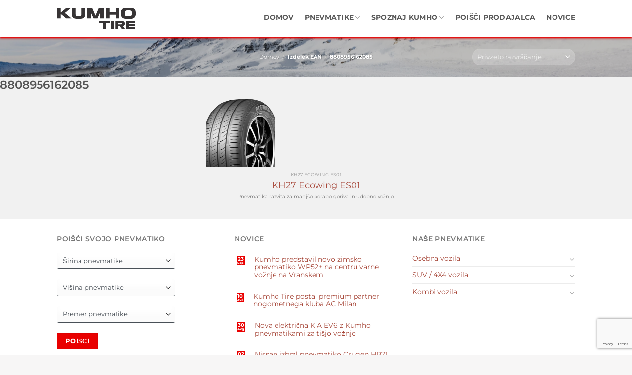

--- FILE ---
content_type: text/html; charset=UTF-8
request_url: https://www.kumhotire.si/ean/8808956162085/
body_size: 23673
content:
<!DOCTYPE html><html
lang=sl-SI class="loading-site no-js"><head><style>img.lazy{min-height:1px}</style><link
href=https://www.kumhotire.si/wp-content/plugins/w3-total-cache/pub/js/lazyload.min.js as=script><meta
charset="UTF-8"><link
rel=profile href=https://gmpg.org/xfn/11><link
rel=pingback href=https://www.kumhotire.si/xmlrpc.php> <script>(function(html){html.className = html.className.replace(/\bno-js\b/,'js')})(document.documentElement);</script> <title>8808956162085 &#8211; Kumho Tire Slovenija</title><meta
name='robots' content='max-image-preview:large'><style>img:is([sizes="auto" i], [sizes^="auto," i]) { contain-intrinsic-size: 3000px 1500px }</style><meta
name="viewport" content="width=device-width, initial-scale=1"><link
rel=dns-prefetch href=//www.google.com><link
rel=dns-prefetch href=//www.googletagmanager.com><link
rel=dns-prefetch href=//maps.googleapis.com><link
rel=dns-prefetch href=//cdnjs.cloudflare.com><link
rel=dns-prefetch href=//use.fontawesome.com><link
rel=prefetch href='https://www.kumhotire.si/wp-content/themes/flatsome/assets/js/flatsome.js?ver=e1ad26bd5672989785e1'><link
rel=prefetch href='https://www.kumhotire.si/wp-content/themes/flatsome/assets/js/chunk.slider.js?ver=3.19.11'><link
rel=prefetch href='https://www.kumhotire.si/wp-content/themes/flatsome/assets/js/chunk.popups.js?ver=3.19.11'><link
rel=prefetch href='https://www.kumhotire.si/wp-content/themes/flatsome/assets/js/chunk.tooltips.js?ver=3.19.11'><link
rel=prefetch href='https://www.kumhotire.si/wp-content/themes/flatsome/assets/js/woocommerce.js?ver=dd6035ce106022a74757'><link
rel=alternate type=application/rss+xml title="Kumho Tire Slovenija &raquo; Vir" href=https://www.kumhotire.si/feed/ ><link
rel=alternate type=application/rss+xml title="Kumho Tire Slovenija &raquo; Vir komentarjev" href=https://www.kumhotire.si/comments/feed/ ><link
rel=alternate type=application/rss+xml title="Kumho Tire Slovenija &raquo; 8808956162085 EAN Vir" href=https://www.kumhotire.si/ean/8808956162085/feed/ > <script>/*<![CDATA[*/window._wpemojiSettings = {"baseUrl":"https:\/\/s.w.org\/images\/core\/emoji\/15.0.3\/72x72\/","ext":".png","svgUrl":"https:\/\/s.w.org\/images\/core\/emoji\/15.0.3\/svg\/","svgExt":".svg","source":{"concatemoji":"https:\/\/www.kumhotire.si\/wp-includes\/js\/wp-emoji-release.min.js?ver=6.7.2"}};
/*! This file is auto-generated */
!function(i,n){var o,s,e;function c(e){try{var t={supportTests:e,timestamp:(new Date).valueOf()};sessionStorage.setItem(o,JSON.stringify(t))}catch(e){}}function p(e,t,n){e.clearRect(0,0,e.canvas.width,e.canvas.height),e.fillText(t,0,0);var t=new Uint32Array(e.getImageData(0,0,e.canvas.width,e.canvas.height).data),r=(e.clearRect(0,0,e.canvas.width,e.canvas.height),e.fillText(n,0,0),new Uint32Array(e.getImageData(0,0,e.canvas.width,e.canvas.height).data));return t.every(function(e,t){return e===r[t]})}function u(e,t,n){switch(t){case"flag":return n(e,"\ud83c\udff3\ufe0f\u200d\u26a7\ufe0f","\ud83c\udff3\ufe0f\u200b\u26a7\ufe0f")?!1:!n(e,"\ud83c\uddfa\ud83c\uddf3","\ud83c\uddfa\u200b\ud83c\uddf3")&&!n(e,"\ud83c\udff4\udb40\udc67\udb40\udc62\udb40\udc65\udb40\udc6e\udb40\udc67\udb40\udc7f","\ud83c\udff4\u200b\udb40\udc67\u200b\udb40\udc62\u200b\udb40\udc65\u200b\udb40\udc6e\u200b\udb40\udc67\u200b\udb40\udc7f");case"emoji":return!n(e,"\ud83d\udc26\u200d\u2b1b","\ud83d\udc26\u200b\u2b1b")}return!1}function f(e,t,n){var r="undefined"!=typeof WorkerGlobalScope&&self instanceof WorkerGlobalScope?new OffscreenCanvas(300,150):i.createElement("canvas"),a=r.getContext("2d",{willReadFrequently:!0}),o=(a.textBaseline="top",a.font="600 32px Arial",{});return e.forEach(function(e){o[e]=t(a,e,n)}),o}function t(e){var t=i.createElement("script");t.src=e,t.defer=!0,i.head.appendChild(t)}"undefined"!=typeof Promise&&(o="wpEmojiSettingsSupports",s=["flag","emoji"],n.supports={everything:!0,everythingExceptFlag:!0},e=new Promise(function(e){i.addEventListener("DOMContentLoaded",e,{once:!0})}),new Promise(function(t){var n=function(){try{var e=JSON.parse(sessionStorage.getItem(o));if("object"==typeof e&&"number"==typeof e.timestamp&&(new Date).valueOf()<e.timestamp+604800&&"object"==typeof e.supportTests)return e.supportTests}catch(e){}return null}();if(!n){if("undefined"!=typeof Worker&&"undefined"!=typeof OffscreenCanvas&&"undefined"!=typeof URL&&URL.createObjectURL&&"undefined"!=typeof Blob)try{var e="postMessage("+f.toString()+"("+[JSON.stringify(s),u.toString(),p.toString()].join(",")+"));",r=new Blob([e],{type:"text/javascript"}),a=new Worker(URL.createObjectURL(r),{name:"wpTestEmojiSupports"});return void(a.onmessage=function(e){c(n=e.data),a.terminate(),t(n)})}catch(e){}c(n=f(s,u,p))}t(n)}).then(function(e){for(var t in e)n.supports[t]=e[t],n.supports.everything=n.supports.everything&&n.supports[t],"flag"!==t&&(n.supports.everythingExceptFlag=n.supports.everythingExceptFlag&&n.supports[t]);n.supports.everythingExceptFlag=n.supports.everythingExceptFlag&&!n.supports.flag,n.DOMReady=!1,n.readyCallback=function(){n.DOMReady=!0}}).then(function(){return e}).then(function(){var e;n.supports.everything||(n.readyCallback(),(e=n.source||{}).concatemoji?t(e.concatemoji):e.wpemoji&&e.twemoji&&(t(e.twemoji),t(e.wpemoji)))}))}((window,document),window._wpemojiSettings);/*]]>*/</script> <link
rel=stylesheet href=https://www.kumhotire.si/wp-content/cache/minify/834c0.css media=all><style id=wp-emoji-styles-inline-css>img.wp-smiley, img.emoji {
		display: inline !important;
		border: none !important;
		box-shadow: none !important;
		height: 1em !important;
		width: 1em !important;
		margin: 0 0.07em !important;
		vertical-align: -0.1em !important;
		background: none !important;
		padding: 0 !important;
	}</style><link
rel=stylesheet href=https://www.kumhotire.si/wp-content/cache/minify/f3ea6.css media=all><style id=woocommerce-inline-inline-css>.woocommerce form .form-row .required { visibility: visible; }</style><link
rel=stylesheet href=https://www.kumhotire.si/wp-content/cache/minify/838e6.css media=all><link
rel=stylesheet id=font-awesome-store-locator-css href='https://cdnjs.cloudflare.com/ajax/libs/font-awesome/5.14.0/css/all.min.css?ver=5.14.0' type=text/css media=all><link
rel=stylesheet href=https://www.kumhotire.si/wp-content/cache/minify/9996e.css media=all><link
rel=stylesheet id=custom-fa-css href='https://use.fontawesome.com/releases/v5.0.6/css/all.css?ver=6.7.2' type=text/css media=all><link
rel=stylesheet href=https://www.kumhotire.si/wp-content/cache/minify/ef5bc.css media=all><style id=views-pagination-style-inline-css>.wpv-sort-list-dropdown.wpv-sort-list-dropdown-style-default > span.wpv-sort-list,.wpv-sort-list-dropdown.wpv-sort-list-dropdown-style-default .wpv-sort-list-item {border-color: #cdcdcd;}.wpv-sort-list-dropdown.wpv-sort-list-dropdown-style-default .wpv-sort-list-item a {color: #444;background-color: #fff;}.wpv-sort-list-dropdown.wpv-sort-list-dropdown-style-default a:hover,.wpv-sort-list-dropdown.wpv-sort-list-dropdown-style-default a:focus {color: #000;background-color: #eee;}.wpv-sort-list-dropdown.wpv-sort-list-dropdown-style-default .wpv-sort-list-item.wpv-sort-list-current a {color: #000;background-color: #eee;}.wpv-sort-list-dropdown.wpv-sort-list-dropdown-style-grey > span.wpv-sort-list,.wpv-sort-list-dropdown.wpv-sort-list-dropdown-style-grey .wpv-sort-list-item {border-color: #cdcdcd;}.wpv-sort-list-dropdown.wpv-sort-list-dropdown-style-grey .wpv-sort-list-item a {color: #444;background-color: #eeeeee;}.wpv-sort-list-dropdown.wpv-sort-list-dropdown-style-grey a:hover,.wpv-sort-list-dropdown.wpv-sort-list-dropdown-style-grey a:focus {color: #000;background-color: #e5e5e5;}.wpv-sort-list-dropdown.wpv-sort-list-dropdown-style-grey .wpv-sort-list-item.wpv-sort-list-current a {color: #000;background-color: #e5e5e5;}.wpv-sort-list-dropdown.wpv-sort-list-dropdown-style-blue > span.wpv-sort-list,.wpv-sort-list-dropdown.wpv-sort-list-dropdown-style-blue .wpv-sort-list-item {border-color: #0099cc;}.wpv-sort-list-dropdown.wpv-sort-list-dropdown-style-blue .wpv-sort-list-item a {color: #444;background-color: #cbddeb;}.wpv-sort-list-dropdown.wpv-sort-list-dropdown-style-blue a:hover,.wpv-sort-list-dropdown.wpv-sort-list-dropdown-style-blue a:focus {color: #000;background-color: #95bedd;}.wpv-sort-list-dropdown.wpv-sort-list-dropdown-style-blue .wpv-sort-list-item.wpv-sort-list-current a {color: #000;background-color: #95bedd;}</style><link
rel=stylesheet id=font-awesome-official-css href=https://use.fontawesome.com/releases/v5.15.2/css/all.css type=text/css media=all integrity=sha384-vSIIfh2YWi9wW0r9iZe7RJPrKwp6bG+s9QZMoITbCckVJqGCCRhc+ccxNcdpHuYu crossorigin=anonymous><link
rel=stylesheet href=https://www.kumhotire.si/wp-content/cache/minify/dd06f.css media=all><style id=flatsome-main-inline-css>@font-face {
				font-family: "fl-icons";
				font-display: block;
				src: url(https://www.kumhotire.si/wp-content/themes/flatsome/assets/css/icons/fl-icons.eot?v=3.19.11);
				src:
					url(https://www.kumhotire.si/wp-content/themes/flatsome/assets/css/icons/fl-icons.eot#iefix?v=3.19.11) format("embedded-opentype"),
					url(https://www.kumhotire.si/wp-content/themes/flatsome/assets/css/icons/fl-icons.woff2?v=3.19.11) format("woff2"),
					url(https://www.kumhotire.si/wp-content/themes/flatsome/assets/css/icons/fl-icons.ttf?v=3.19.11) format("truetype"),
					url(https://www.kumhotire.si/wp-content/themes/flatsome/assets/css/icons/fl-icons.woff?v=3.19.11) format("woff"),
					url(https://www.kumhotire.si/wp-content/themes/flatsome/assets/css/icons/fl-icons.svg?v=3.19.11#fl-icons) format("svg");
			}</style><link
rel=stylesheet href=https://www.kumhotire.si/wp-content/cache/minify/47ae6.css media=all><link
rel=preload as=font  id=wpzoom-social-icons-font-academicons-ttf-css href='https://www.kumhotire.si/wp-content/plugins/social-icons-widget-by-wpzoom/assets/font/academicons.ttf?v=1.8.6'  type=font/ttf crossorigin><link
rel=preload as=font  id=wpzoom-social-icons-font-academicons-woff-css href='https://www.kumhotire.si/wp-content/plugins/social-icons-widget-by-wpzoom/assets/font/academicons.woff?v=1.8.6'  type=font/woff crossorigin><link
rel=preload as=font  id=wpzoom-social-icons-font-fontawesome-3-ttf-css href='https://www.kumhotire.si/wp-content/plugins/social-icons-widget-by-wpzoom/assets/font/fontawesome-webfont.ttf?v=4.7.0'  type=font/ttf crossorigin><link
rel=preload as=font  id=wpzoom-social-icons-font-fontawesome-3-woff-css href='https://www.kumhotire.si/wp-content/plugins/social-icons-widget-by-wpzoom/assets/font/fontawesome-webfont.woff?v=4.7.0'  type=font/woff crossorigin><link
rel=preload as=font  id=wpzoom-social-icons-font-fontawesome-3-woff2-css href='https://www.kumhotire.si/wp-content/plugins/social-icons-widget-by-wpzoom/assets/font/fontawesome-webfont.woff2?v=4.7.0'  type=font/woff2 crossorigin><link
rel=preload as=font  id=wpzoom-social-icons-font-genericons-ttf-css href=https://www.kumhotire.si/wp-content/plugins/social-icons-widget-by-wpzoom/assets/font/Genericons.ttf  type=font/ttf crossorigin><link
rel=preload as=font  id=wpzoom-social-icons-font-genericons-woff-css href=https://www.kumhotire.si/wp-content/plugins/social-icons-widget-by-wpzoom/assets/font/Genericons.woff  type=font/woff crossorigin><link
rel=preload as=font  id=wpzoom-social-icons-font-socicon-ttf-css href='https://www.kumhotire.si/wp-content/plugins/social-icons-widget-by-wpzoom/assets/font/socicon.ttf?v=4.2.1'  type=font/ttf crossorigin><link
rel=preload as=font  id=wpzoom-social-icons-font-socicon-woff-css href='https://www.kumhotire.si/wp-content/plugins/social-icons-widget-by-wpzoom/assets/font/socicon.woff?v=4.2.1'  type=font/woff crossorigin><link
rel=stylesheet id=font-awesome-official-v4shim-css href=https://use.fontawesome.com/releases/v5.15.2/css/v4-shims.css type=text/css media=all integrity=sha384-1CjXmylX8++C7CVZORGA9EwcbYDfZV2D4Kl1pTm3hp2I/usHDafIrgBJNuRTDQ4f crossorigin=anonymous><style id=font-awesome-official-v4shim-inline-css>@font-face {
font-family: "FontAwesome";
font-display: block;
src: url("https://use.fontawesome.com/releases/v5.15.2/webfonts/fa-brands-400.eot"),
		url("https://use.fontawesome.com/releases/v5.15.2/webfonts/fa-brands-400.eot?#iefix") format("embedded-opentype"),
		url("https://use.fontawesome.com/releases/v5.15.2/webfonts/fa-brands-400.woff2") format("woff2"),
		url("https://use.fontawesome.com/releases/v5.15.2/webfonts/fa-brands-400.woff") format("woff"),
		url("https://use.fontawesome.com/releases/v5.15.2/webfonts/fa-brands-400.ttf") format("truetype"),
		url("https://use.fontawesome.com/releases/v5.15.2/webfonts/fa-brands-400.svg#fontawesome") format("svg");
}

@font-face {
font-family: "FontAwesome";
font-display: block;
src: url("https://use.fontawesome.com/releases/v5.15.2/webfonts/fa-solid-900.eot"),
		url("https://use.fontawesome.com/releases/v5.15.2/webfonts/fa-solid-900.eot?#iefix") format("embedded-opentype"),
		url("https://use.fontawesome.com/releases/v5.15.2/webfonts/fa-solid-900.woff2") format("woff2"),
		url("https://use.fontawesome.com/releases/v5.15.2/webfonts/fa-solid-900.woff") format("woff"),
		url("https://use.fontawesome.com/releases/v5.15.2/webfonts/fa-solid-900.ttf") format("truetype"),
		url("https://use.fontawesome.com/releases/v5.15.2/webfonts/fa-solid-900.svg#fontawesome") format("svg");
}

@font-face {
font-family: "FontAwesome";
font-display: block;
src: url("https://use.fontawesome.com/releases/v5.15.2/webfonts/fa-regular-400.eot"),
		url("https://use.fontawesome.com/releases/v5.15.2/webfonts/fa-regular-400.eot?#iefix") format("embedded-opentype"),
		url("https://use.fontawesome.com/releases/v5.15.2/webfonts/fa-regular-400.woff2") format("woff2"),
		url("https://use.fontawesome.com/releases/v5.15.2/webfonts/fa-regular-400.woff") format("woff"),
		url("https://use.fontawesome.com/releases/v5.15.2/webfonts/fa-regular-400.ttf") format("truetype"),
		url("https://use.fontawesome.com/releases/v5.15.2/webfonts/fa-regular-400.svg#fontawesome") format("svg");
unicode-range: U+F004-F005,U+F007,U+F017,U+F022,U+F024,U+F02E,U+F03E,U+F044,U+F057-F059,U+F06E,U+F070,U+F075,U+F07B-F07C,U+F080,U+F086,U+F089,U+F094,U+F09D,U+F0A0,U+F0A4-F0A7,U+F0C5,U+F0C7-F0C8,U+F0E0,U+F0EB,U+F0F3,U+F0F8,U+F0FE,U+F111,U+F118-F11A,U+F11C,U+F133,U+F144,U+F146,U+F14A,U+F14D-F14E,U+F150-F152,U+F15B-F15C,U+F164-F165,U+F185-F186,U+F191-F192,U+F1AD,U+F1C1-F1C9,U+F1CD,U+F1D8,U+F1E3,U+F1EA,U+F1F6,U+F1F9,U+F20A,U+F247-F249,U+F24D,U+F254-F25B,U+F25D,U+F267,U+F271-F274,U+F279,U+F28B,U+F28D,U+F2B5-F2B6,U+F2B9,U+F2BB,U+F2BD,U+F2C1-F2C2,U+F2D0,U+F2D2,U+F2DC,U+F2ED,U+F328,U+F358-F35B,U+F3A5,U+F3D1,U+F410,U+F4AD;
}</style> <script>(function(a,d){if(a._nsl===d){a._nsl=[];var c=function(){if(a.jQuery===d)setTimeout(c,33);else{for(var b=0;b<a._nsl.length;b++)a._nsl[b].call(a,a.jQuery);a._nsl={push:function(b){b.call(a,a.jQuery)}}}};c()}})(window);</script><script src=https://www.kumhotire.si/wp-content/cache/minify/a14c8.js></script> <script id=wc-add-to-cart-js-extra>var wc_add_to_cart_params = {"ajax_url":"\/wp-admin\/admin-ajax.php","wc_ajax_url":"\/?wc-ajax=%%endpoint%%","i18n_view_cart":"Prika\u017ei ko\u0161arico","cart_url":"https:\/\/www.kumhotire.si\/cart\/","is_cart":"","cart_redirect_after_add":"no"};</script> <script src=https://www.kumhotire.si/wp-content/cache/minify/dc06c.js></script>  <script src="https://www.googletagmanager.com/gtag/js?id=GT-5DHF6ZRJ" id=google_gtagjs-js async></script> <script id=google_gtagjs-js-after>window.dataLayer = window.dataLayer || [];function gtag(){dataLayer.push(arguments);}
gtag("set","linker",{"domains":["www.kumhotire.si"]});
gtag("js", new Date());
gtag("set", "developer_id.dZTNiMT", true);
gtag("config", "GT-5DHF6ZRJ");
 window._googlesitekit = window._googlesitekit || {}; window._googlesitekit.throttledEvents = []; window._googlesitekit.gtagEvent = (name, data) => { var key = JSON.stringify( { name, data } ); if ( !! window._googlesitekit.throttledEvents[ key ] ) { return; } window._googlesitekit.throttledEvents[ key ] = true; setTimeout( () => { delete window._googlesitekit.throttledEvents[ key ]; }, 5 ); gtag( "event", name, { ...data, event_source: "site-kit" } ); }</script>  <script src=https://www.kumhotire.si/wp-content/cache/minify/59fd6.js></script> <script id=wc-single-product-js-extra>var wc_single_product_params = {"i18n_required_rating_text":"Ocenite izdelek","i18n_rating_options":["1 of 5 stars","2 of 5 stars","3 of 5 stars","4 of 5 stars","5 of 5 stars"],"i18n_product_gallery_trigger_text":"Ogled galerije slik v celozaslonskem na\u010dinu","review_rating_required":"yes","flexslider":{"rtl":false,"animation":"slide","smoothHeight":true,"directionNav":false,"controlNav":"thumbnails","slideshow":false,"animationSpeed":500,"animationLoop":false,"allowOneSlide":false},"zoom_enabled":"","zoom_options":[],"photoswipe_enabled":"","photoswipe_options":{"shareEl":false,"closeOnScroll":false,"history":false,"hideAnimationDuration":0,"showAnimationDuration":0},"flexslider_enabled":""};</script> <script src=https://www.kumhotire.si/wp-content/cache/minify/57069.js></script> <link
rel=https://api.w.org/ href=https://www.kumhotire.si/wp-json/ ><link
rel=EditURI type=application/rsd+xml title=RSD href=https://www.kumhotire.si/xmlrpc.php?rsd><style>@font-face {font-family: "Conti-icons";font-display: auto;font-fallback: ;font-weight: 400;src: url(/wp-content/uploads/2019/11/ContinentalIcon-4f2560e894.woff) format('woff');}</style><meta
name="generator" content="Site Kit by Google 1.137.0">	<noscript><style>.woocommerce-product-gallery{ opacity: 1 !important; }</style></noscript><meta
name="google-site-verification" content="O2iWAEEo3XQmSIYCkSgT5zfVkTxNsfKSyUMTaFNx4NA"><style class=wp-fonts-local>@font-face{font-family:Inter;font-style:normal;font-weight:300 900;font-display:fallback;src:url('https://www.kumhotire.si/wp-content/plugins/woocommerce/assets/fonts/Inter-VariableFont_slnt,wght.woff2') format('woff2');font-stretch:normal;}
@font-face{font-family:Cardo;font-style:normal;font-weight:400;font-display:fallback;src:url('https://www.kumhotire.si/wp-content/plugins/woocommerce/assets/fonts/cardo_normal_400.woff2') format('woff2');}</style><link
rel=icon href=https://www.kumhotire.si/wp-content/uploads/2019/11/kumho_logo-66x66.png sizes=32x32><link
rel=icon href=https://www.kumhotire.si/wp-content/uploads/2019/11/kumho_logo-e1617025851541.png sizes=192x192><link
rel=apple-touch-icon href=https://www.kumhotire.si/wp-content/uploads/2019/11/kumho_logo-e1617025851541.png><meta
name="msapplication-TileImage" content="https://www.kumhotire.si/wp-content/uploads/2019/11/kumho_logo-e1617025851541.png"><style id=custom-css>/*<![CDATA[*/:root {--primary-color: #e90000;--fs-color-primary: #e90000;--fs-color-secondary: #666666;--fs-color-success: #fa5555;--fs-color-alert: #b20000;--fs-experimental-link-color: #a74739;--fs-experimental-link-color-hover: #000000;}.tooltipster-base {--tooltip-color: #fff;--tooltip-bg-color: #000;}.off-canvas-right .mfp-content, .off-canvas-left .mfp-content {--drawer-width: 300px;}.off-canvas .mfp-content.off-canvas-cart {--drawer-width: 360px;}html{background-color:#f7f6f6!important;}.header-main{height: 74px}#logo img{max-height: 74px}#logo{width:160px;}.stuck #logo img{padding:10px 0;}.header-bottom{min-height: 10px}.header-top{min-height: 20px}.transparent .header-main{height: 30px}.transparent #logo img{max-height: 30px}.has-transparent + .page-title:first-of-type,.has-transparent + #main > .page-title,.has-transparent + #main > div > .page-title,.has-transparent + #main .page-header-wrapper:first-of-type .page-title{padding-top: 30px;}.header.show-on-scroll,.stuck .header-main{height:60px!important}.stuck #logo img{max-height: 60px!important}.search-form{ width: 100%;}.header-bg-color {background-color: rgba(255,255,255,0.9)}.header-bottom {background-color: #f1f1f1}.header-main .nav > li > a{line-height: 16px }.header-wrapper:not(.stuck) .header-main .header-nav{margin-top: -4px }.stuck .header-main .nav > li > a{line-height: 10px }.header-bottom-nav > li > a{line-height: 16px }@media (max-width: 549px) {.header-main{height: 70px}#logo img{max-height: 70px}}.nav-dropdown-has-arrow.nav-dropdown-has-border li.has-dropdown:before{border-bottom-color: #ffffff;}.nav .nav-dropdown{border-color: #ffffff }.nav-dropdown{font-size:100%}.nav-dropdown-has-arrow li.has-dropdown:after{border-bottom-color: #ffffff;}.nav .nav-dropdown{background-color: #ffffff}.blog-wrapper{background-color: #ffffff;}body{font-size: 85%;}@media screen and (max-width: 549px){body{font-size: 80%;}}body{font-family: Montserrat, sans-serif;}body {font-weight: 400;font-style: normal;}.nav > li > a {font-family: Montserrat, sans-serif;}.mobile-sidebar-levels-2 .nav > li > ul > li > a {font-family: Montserrat, sans-serif;}.nav > li > a,.mobile-sidebar-levels-2 .nav > li > ul > li > a {font-weight: 700;font-style: normal;}h1,h2,h3,h4,h5,h6,.heading-font, .off-canvas-center .nav-sidebar.nav-vertical > li > a{font-family: Montserrat, sans-serif;}h1,h2,h3,h4,h5,h6,.heading-font,.banner h1,.banner h2 {font-weight: 600;font-style: normal;}.alt-font{font-family: -apple-system, BlinkMacSystemFont, "Segoe UI", Roboto, Oxygen-Sans, Ubuntu, Cantarell, "Helvetica Neue", sans-serif;}.alt-font {font-weight: 400!important;font-style: normal!important;}.header:not(.transparent) .header-nav-main.nav > li > a {color: #595959;}.shop-page-title.featured-title .title-bg{background-image: url(https://www.kart.si/kumhotyre/wp-content/uploads/2015/05/kumho_main_winter1-scaled.jpg);}@media screen and (min-width: 550px){.products .box-vertical .box-image{min-width: 247px!important;width: 247px!important;}}.nav-vertical-fly-out > li + li {border-top-width: 1px; border-top-style: solid;}/* Custom CSS */#main {background-color: #f1f1f1;}.is-divider {height: 1px;display: block;background-color: #ee2020;margin: 0px;width: 100%;max-width: 520px;}.product-footer .woocommerce-tabs {margin-bottom: -50px;}.h-widget {font-size: 14px;font-weight: 500;line-height: 1.05;letter-spacing: .05em;text-transform: uppercase;margin-top: 10px;}.form-group {float: left;width: 25%;min-width: 240px;margin-right: 6px;}.form-control {display: block;width: 100%;height: calc(1.5em + .75rem + 2px);font-size: 13px;font-weight: 400;line-height: 1.5;border-bottom: 1px solid;border-top: none;border-left: none;border-right: none;background-color: rgba(255, 255, 255, 0.7);margin-bottom: 0px;}.searchform .button.icon {margin: 0;position: sticky;}.button, button, input[type='submit'], input[type='reset'], input[type='button'] {margin-top: 5px;}.woocommerce-product-gallery figure {margin: 0;padding-top: 32px;}.container { position: relative; }.icon-season { position: absolute;top: 10px;left: 5%;background-color: #aaaaaa87;border-radius: 100px;}a:hover {color: #000;text-decoration:none;}.header-wrapper.stuck, .header-shadow .header-wrapper, .layout-shadow #wrapper {box-shadow: 0px 4px 4px rgb(233, 0, 0);}.label-new.menu-item > a:after{content:"New";}.label-hot.menu-item > a:after{content:"Hot";}.label-sale.menu-item > a:after{content:"Sale";}.label-popular.menu-item > a:after{content:"Popular";}/*]]>*/</style><style id=wp-custom-css>.form-check {
    text-transform: uppercase;
}

/*.header.show-on-scroll, .stuck .header-main {
  height: 83px!important;
}*/
.manager-table {
	font-size: 15px;
	text-align: center;
  height: 30px;

}
.middle-1, .middle-2, .middle-3, .middle-4, .middle-5, .middle-6, .right.label_download {
	text-align: center;
}
.odd, .even {height: 30px;}

.bubble1 {
    left: 0;
    top: 270px;
}

.bubble2 {
    right: 0;
    top: 255px;
}
.bubble3 {
    right: 0;
    bottom: 40px;
}

.bubble4 {
    left: 0;
    bottom: 0;
}

.bubble .tip {
    position: absolute;
}
.bubble1 .tip {
    right: -99px;
    top: 28px;
}
.bubble2 .tip {
    left: -60px;
    top: 17px;
}
.bubble3 .tip {
    left: -70px;
    top: 29px;
}
.bubble4 .tip {
    right: -70px;
    top: 20px;
}
.bubble {
    position: absolute;
    width: 180px;
    padding: 10px 10px;
    background-color: #e5e5e5;
    -moz-border-radius: 13px;
    -webkit-border-radius: 13px;
    -o-border-radius: 13px;
    border-radius: 13px;
    text-align: left;
}
.bubble a {
    font-size: 14px;
   
}
.bubble p {
    font-size: 12px;
    line-height: 1.4;
}

.bubble h2 {
    font-size: 16px;
    font-weight: normal;
	  color: red;
}
.label {
    position: relative;
    margin: 10px 0 60px 30px;
    text-align: center;
	
}
.woof_container select  {
border-bottom: none;
    border-right: none;
    border-left: none;
    border-top: none;
	background-color: rgba(255, 255, 255, 0.3);
}
.widget .is-divider {
    margin-top: .06em;
    margin-bottom: 10px;
}
.is-divider {
    height: 1px;
    display: block;
    background-color: #ee2020;
    margin: 0px;
    width: 100%;
    max-width: 250px;
}
.row-large>.col {
    padding: 0px 18px 18px;
}
.row {
    width: 100%;

}
.box-text h5
{
    font-size: large;
    font-weight: bold;
	color: #333;
}

.box-push .box-text {
    background-color: #eeeeeef0;
    border: solid 2px #e90000;
}
p.name.product-title {
    font-size: 18px;
}
.alignleft {
    margin-right: 2px;
}
.size-woocommerce_thumbnail {
	height: 140px;
	width: 140px !important;
	margin-left: 300px !important;	
}
.price-wrapper {
	display: none;
}
.col-md-40 {
  width:20%;
    display: flex;
}
.col-md-41 {
  width:32%;
    display: flex;
}
.row_product-second {
  width:100%;
  display:flex;  
}
.row_product {
  width:100%;
  display:flex;  
	margin-bottom:20px;
}
.row-link {
  width:110%;
  padding-top:20px;
}
.col-md-link {
    height: 35px;
    width: 50%;
    display: inline;
    background-color: red;
    align-content: inherit;
    margin-left: 30px;
    padding: 7px;
}

.button-info{
    display: contents;
    background-color: transparent;
    text-transform:  none;
    font-size: .97em;
    /* letter-spacing: .03em; */
    -ms-touch-action: none;
    touch-action: none;
    cursor: pointer;
    font-weight: 400;
    line-height: 1em;
}
.woocommerce-products-header__title {
    text-align: center; 
    top: 20px;
    font-size: 30px;
    color: #e90000;
}
.term-description {
    left: 55%;
    top: 100px;
    font-size: 16px;

}
.col-md-5 {
padding-bottom: 15px;
}

.category-filter-row {
    padding: 10px 0;
    display: none;
}
.breadcrumbs {
    text-align: left;
}

.header-search.header-search-lightbox.has-icon {
    display: none;
}
.nav.nav-vertical {
    font-size: 20px;
}
.byline {
	display:none;
}
.post_comments {
    display: none;
}</style> <script>var woof_confirm_lang = "Are you sure?";</script> <script>var woof_is_permalink =1;

            var woof_shop_page = "";
        
            var woof_really_curr_tax = {};
            var woof_current_page_link = location.protocol + '//' + location.host + location.pathname;
            /*lets remove pagination from woof_current_page_link*/
            woof_current_page_link = woof_current_page_link.replace(/\page\/[0-9]+/, "");
                    var woof_link = 'https://www.kumhotire.si/wp-content/plugins/woocommerce-products-filter/';

                                woof_really_curr_tax = {term_id:6335, taxonomy: "pa_ean"};</script> <script>var woof_ajaxurl = "https://www.kumhotire.si/wp-admin/admin-ajax.php";

            var woof_lang = {
                'orderby': "orderby",
                'date': "date",
                'perpage': "per page",
                'pricerange': "price range",
                'menu_order': "menu order",
                'popularity': "popularity",
                'rating': "rating",
                'price': "price low to high",
                'price-desc': "price high to low",
                'clear_all': "Clear All"
            };

            if (typeof woof_lang_custom == 'undefined') {
                var woof_lang_custom = {};/*!!important*/
            }

            var woof_is_mobile = 0;
        


            var woof_show_price_search_button = 0;
            var woof_show_price_search_type = 0;
        
            var woof_show_price_search_type = 0;

            var swoof_search_slug = "swoof";

        
            var icheck_skin = {};
                                    icheck_skin.skin = "minimal";
                icheck_skin.color = "minimal";
                if (window.navigator.msPointerEnabled && navigator.msMaxTouchPoints > 0) {
                    /*icheck_skin = 'none';*/
                }
        
            var is_woof_use_chosen =0;

        
            var woof_current_values = '[]';

            var woof_lang_loading = "Loading ...";

        
            var woof_lang_show_products_filter = "show products filter";
            var woof_lang_hide_products_filter = "hide products filter";
            var woof_lang_pricerange = "price range";

            var woof_use_beauty_scroll =0;

            var woof_autosubmit =1;
            var woof_ajaxurl = "https://www.kumhotire.si/wp-admin/admin-ajax.php";
            /*var woof_submit_link = "";*/
            var woof_is_ajax = 0;
            var woof_ajax_redraw = 0;
            var woof_ajax_page_num =1;
            var woof_ajax_first_done = false;
            var woof_checkboxes_slide_flag = true;


            /*toggles*/
            var woof_toggle_type = "text";

            var woof_toggle_closed_text = "-";
            var woof_toggle_opened_text = "+";

            var woof_toggle_closed_image = "https://www.kumhotire.si/wp-content/plugins/woocommerce-products-filter/img/plus3.png";
            var woof_toggle_opened_image = "https://www.kumhotire.si/wp-content/plugins/woocommerce-products-filter/img/minus3.png";


            /*indexes which can be displayed in red buttons panel*/
                    var woof_accept_array = ["min_price", "orderby", "perpage", "","min_rating","product_brand","product_visibility","product_cat","product_tag","pa_3pmsf","pa_delilnik","pa_ean","pa_eprel-id","pa_features","pa_hrup","pa_indeks-hitrost","pa_indeks-nosilnosti","pa_k-silent","pa_ms","pa_oprijem","pa_poraba","pa_povecana-nosilnost","pa_premer","pa_r","pa_raven-hrupa","pa_rft","pa_segment","pa_sezona","pa_sirina","pa_tip-vozila","pa_visina","sirina","premer"];

        
            /*for extensions*/

            var woof_ext_init_functions = null;
                        woof_ext_init_functions = '{"products_messenger":"woof_init_products_messenger","step_filter":"woof_step_filter_html_items"}';

        

        
            var woof_overlay_skin = "default";

            jQuery(function () {
                try
                {
                    woof_current_values = jQuery.parseJSON(woof_current_values);
                } catch (e)
                {
                    woof_current_values = null;
                }
                if (woof_current_values == null || woof_current_values.length == 0) {
                    woof_current_values = {};
                }

            });

            function woof_js_after_ajax_done() {
                jQuery(document).trigger('woof_ajax_done');
                     }</script> <style id=kirki-inline-styles>/* cyrillic-ext */
@font-face {
  font-family: 'Montserrat';
  font-style: normal;
  font-weight: 400;
  font-display: swap;
  src: url(https://www.kumhotire.si/wp-content/fonts/montserrat/JTUSjIg1_i6t8kCHKm459WRhyzbi.woff2) format('woff2');
  unicode-range: U+0460-052F, U+1C80-1C8A, U+20B4, U+2DE0-2DFF, U+A640-A69F, U+FE2E-FE2F;
}
/* cyrillic */
@font-face {
  font-family: 'Montserrat';
  font-style: normal;
  font-weight: 400;
  font-display: swap;
  src: url(https://www.kumhotire.si/wp-content/fonts/montserrat/JTUSjIg1_i6t8kCHKm459W1hyzbi.woff2) format('woff2');
  unicode-range: U+0301, U+0400-045F, U+0490-0491, U+04B0-04B1, U+2116;
}
/* vietnamese */
@font-face {
  font-family: 'Montserrat';
  font-style: normal;
  font-weight: 400;
  font-display: swap;
  src: url(https://www.kumhotire.si/wp-content/fonts/montserrat/JTUSjIg1_i6t8kCHKm459WZhyzbi.woff2) format('woff2');
  unicode-range: U+0102-0103, U+0110-0111, U+0128-0129, U+0168-0169, U+01A0-01A1, U+01AF-01B0, U+0300-0301, U+0303-0304, U+0308-0309, U+0323, U+0329, U+1EA0-1EF9, U+20AB;
}
/* latin-ext */
@font-face {
  font-family: 'Montserrat';
  font-style: normal;
  font-weight: 400;
  font-display: swap;
  src: url(https://www.kumhotire.si/wp-content/fonts/montserrat/JTUSjIg1_i6t8kCHKm459Wdhyzbi.woff2) format('woff2');
  unicode-range: U+0100-02BA, U+02BD-02C5, U+02C7-02CC, U+02CE-02D7, U+02DD-02FF, U+0304, U+0308, U+0329, U+1D00-1DBF, U+1E00-1E9F, U+1EF2-1EFF, U+2020, U+20A0-20AB, U+20AD-20C0, U+2113, U+2C60-2C7F, U+A720-A7FF;
}
/* latin */
@font-face {
  font-family: 'Montserrat';
  font-style: normal;
  font-weight: 400;
  font-display: swap;
  src: url(https://www.kumhotire.si/wp-content/fonts/montserrat/JTUSjIg1_i6t8kCHKm459Wlhyw.woff2) format('woff2');
  unicode-range: U+0000-00FF, U+0131, U+0152-0153, U+02BB-02BC, U+02C6, U+02DA, U+02DC, U+0304, U+0308, U+0329, U+2000-206F, U+20AC, U+2122, U+2191, U+2193, U+2212, U+2215, U+FEFF, U+FFFD;
}
/* cyrillic-ext */
@font-face {
  font-family: 'Montserrat';
  font-style: normal;
  font-weight: 600;
  font-display: swap;
  src: url(https://www.kumhotire.si/wp-content/fonts/montserrat/JTUSjIg1_i6t8kCHKm459WRhyzbi.woff2) format('woff2');
  unicode-range: U+0460-052F, U+1C80-1C8A, U+20B4, U+2DE0-2DFF, U+A640-A69F, U+FE2E-FE2F;
}
/* cyrillic */
@font-face {
  font-family: 'Montserrat';
  font-style: normal;
  font-weight: 600;
  font-display: swap;
  src: url(https://www.kumhotire.si/wp-content/fonts/montserrat/JTUSjIg1_i6t8kCHKm459W1hyzbi.woff2) format('woff2');
  unicode-range: U+0301, U+0400-045F, U+0490-0491, U+04B0-04B1, U+2116;
}
/* vietnamese */
@font-face {
  font-family: 'Montserrat';
  font-style: normal;
  font-weight: 600;
  font-display: swap;
  src: url(https://www.kumhotire.si/wp-content/fonts/montserrat/JTUSjIg1_i6t8kCHKm459WZhyzbi.woff2) format('woff2');
  unicode-range: U+0102-0103, U+0110-0111, U+0128-0129, U+0168-0169, U+01A0-01A1, U+01AF-01B0, U+0300-0301, U+0303-0304, U+0308-0309, U+0323, U+0329, U+1EA0-1EF9, U+20AB;
}
/* latin-ext */
@font-face {
  font-family: 'Montserrat';
  font-style: normal;
  font-weight: 600;
  font-display: swap;
  src: url(https://www.kumhotire.si/wp-content/fonts/montserrat/JTUSjIg1_i6t8kCHKm459Wdhyzbi.woff2) format('woff2');
  unicode-range: U+0100-02BA, U+02BD-02C5, U+02C7-02CC, U+02CE-02D7, U+02DD-02FF, U+0304, U+0308, U+0329, U+1D00-1DBF, U+1E00-1E9F, U+1EF2-1EFF, U+2020, U+20A0-20AB, U+20AD-20C0, U+2113, U+2C60-2C7F, U+A720-A7FF;
}
/* latin */
@font-face {
  font-family: 'Montserrat';
  font-style: normal;
  font-weight: 600;
  font-display: swap;
  src: url(https://www.kumhotire.si/wp-content/fonts/montserrat/JTUSjIg1_i6t8kCHKm459Wlhyw.woff2) format('woff2');
  unicode-range: U+0000-00FF, U+0131, U+0152-0153, U+02BB-02BC, U+02C6, U+02DA, U+02DC, U+0304, U+0308, U+0329, U+2000-206F, U+20AC, U+2122, U+2191, U+2193, U+2212, U+2215, U+FEFF, U+FFFD;
}
/* cyrillic-ext */
@font-face {
  font-family: 'Montserrat';
  font-style: normal;
  font-weight: 700;
  font-display: swap;
  src: url(https://www.kumhotire.si/wp-content/fonts/montserrat/JTUSjIg1_i6t8kCHKm459WRhyzbi.woff2) format('woff2');
  unicode-range: U+0460-052F, U+1C80-1C8A, U+20B4, U+2DE0-2DFF, U+A640-A69F, U+FE2E-FE2F;
}
/* cyrillic */
@font-face {
  font-family: 'Montserrat';
  font-style: normal;
  font-weight: 700;
  font-display: swap;
  src: url(https://www.kumhotire.si/wp-content/fonts/montserrat/JTUSjIg1_i6t8kCHKm459W1hyzbi.woff2) format('woff2');
  unicode-range: U+0301, U+0400-045F, U+0490-0491, U+04B0-04B1, U+2116;
}
/* vietnamese */
@font-face {
  font-family: 'Montserrat';
  font-style: normal;
  font-weight: 700;
  font-display: swap;
  src: url(https://www.kumhotire.si/wp-content/fonts/montserrat/JTUSjIg1_i6t8kCHKm459WZhyzbi.woff2) format('woff2');
  unicode-range: U+0102-0103, U+0110-0111, U+0128-0129, U+0168-0169, U+01A0-01A1, U+01AF-01B0, U+0300-0301, U+0303-0304, U+0308-0309, U+0323, U+0329, U+1EA0-1EF9, U+20AB;
}
/* latin-ext */
@font-face {
  font-family: 'Montserrat';
  font-style: normal;
  font-weight: 700;
  font-display: swap;
  src: url(https://www.kumhotire.si/wp-content/fonts/montserrat/JTUSjIg1_i6t8kCHKm459Wdhyzbi.woff2) format('woff2');
  unicode-range: U+0100-02BA, U+02BD-02C5, U+02C7-02CC, U+02CE-02D7, U+02DD-02FF, U+0304, U+0308, U+0329, U+1D00-1DBF, U+1E00-1E9F, U+1EF2-1EFF, U+2020, U+20A0-20AB, U+20AD-20C0, U+2113, U+2C60-2C7F, U+A720-A7FF;
}
/* latin */
@font-face {
  font-family: 'Montserrat';
  font-style: normal;
  font-weight: 700;
  font-display: swap;
  src: url(https://www.kumhotire.si/wp-content/fonts/montserrat/JTUSjIg1_i6t8kCHKm459Wlhyw.woff2) format('woff2');
  unicode-range: U+0000-00FF, U+0131, U+0152-0153, U+02BB-02BC, U+02C6, U+02DA, U+02DC, U+0304, U+0308, U+0329, U+2000-206F, U+20AC, U+2122, U+2191, U+2193, U+2212, U+2215, U+FEFF, U+FFFD;
}</style></head><body
data-rsssl=1 class="archive tax-pa_ean term-6335 theme-flatsome woocommerce woocommerce-page woocommerce-no-js full-width header-shadow lightbox nav-dropdown-has-arrow nav-dropdown-has-shadow nav-dropdown-has-border catalog-mode no-prices"><a
class="skip-link screen-reader-text" href=#main>Skip to content</a><div
id=wrapper><header
id=header class="header has-sticky sticky-jump"><div
class=header-wrapper><div
id=masthead class="header-main "><div
class="header-inner flex-row container logo-left medium-logo-left" role=navigation><div
id=logo class="flex-col logo"><a
href=https://www.kumhotire.si/ title="Kumho Tire Slovenija - All ways. Go with you." rel=home>
<img
width=1020 height=265 src="data:image/svg+xml,%3Csvg%20xmlns='http://www.w3.org/2000/svg'%20viewBox='0%200%201020%20265'%3E%3C/svg%3E" data-src=https://www.kumhotire.si/wp-content/uploads/2024/03/KUMHO-TIRE_CI_B.svg class="header_logo header-logo lazy" alt="Kumho Tire Slovenija"><img
width=1020 height=265 src="data:image/svg+xml,%3Csvg%20xmlns='http://www.w3.org/2000/svg'%20viewBox='0%200%201020%20265'%3E%3C/svg%3E" data-src=https://www.kumhotire.si/wp-content/uploads/2024/03/KUMHO-TIRE_CI_B.svg class="header-logo-dark lazy" alt="Kumho Tire Slovenija"></a></div><div
class="flex-col show-for-medium flex-left"><ul
class="mobile-nav nav nav-left ">
<li
class="nav-icon has-icon">
<a
href=# data-open=#main-menu data-pos=left data-bg=main-menu-overlay data-color class=is-small aria-label=Menu aria-controls=main-menu aria-expanded=false><i
class=icon-menu ></i>
</a>
</li></ul></div><div
class="flex-col hide-for-medium flex-left
flex-grow"><ul
class="header-nav header-nav-main nav nav-left  nav-line-bottom nav-size-large nav-spacing-large nav-uppercase" ></ul></div><div
class="flex-col hide-for-medium flex-right"><ul
class="header-nav header-nav-main nav nav-right  nav-line-bottom nav-size-large nav-spacing-large nav-uppercase">
<li
id=menu-item-4382 class="menu-item menu-item-type-post_type menu-item-object-page menu-item-home menu-item-4382 menu-item-design-default"><a
href=https://www.kumhotire.si/ class=nav-top-link>Domov</a></li>
<li
id=menu-item-235861 class="menu-item menu-item-type-custom menu-item-object-custom menu-item-has-children menu-item-235861 menu-item-design-default has-dropdown"><a
href=/iskanje-pnevmatik/ class=nav-top-link aria-expanded=false aria-haspopup=menu>Pnevmatike<i
class=icon-angle-down ></i></a><ul
class="sub-menu nav-dropdown nav-dropdown-simple dropdown-uppercase">
<li
id=menu-item-236006 class="menu-item menu-item-type-post_type menu-item-object-page menu-item-236006"><a
href=https://www.kumhotire.si/pnevmatike-za-osebna-vozila/ >Osebna vozila</a></li>
<li
id=menu-item-235862 class="menu-item menu-item-type-post_type menu-item-object-page menu-item-235862"><a
href=https://www.kumhotire.si/suv-4x4/ >SUV / 4X4 vozila</a></li>
<li
id=menu-item-235995 class="menu-item menu-item-type-post_type menu-item-object-page menu-item-235995"><a
href=https://www.kumhotire.si/pnevmatike-za-kombinirana-vozila/ >Kombinirana vozila</a></li></ul>
</li>
<li
id=menu-item-237562 class="menu-item menu-item-type-post_type menu-item-object-page menu-item-has-children menu-item-237562 menu-item-design-default has-dropdown"><a
href=https://www.kumhotire.si/spoznaj-kumho/ class=nav-top-link aria-expanded=false aria-haspopup=menu>Spoznaj Kumho<i
class=icon-angle-down ></i></a><ul
class="sub-menu nav-dropdown nav-dropdown-simple dropdown-uppercase">
<li
id=menu-item-237563 class="menu-item menu-item-type-post_type menu-item-object-page menu-item-237563"><a
href=https://www.kumhotire.si/spoznaj-lastnosti-pnevmatik/ >Spoznaj pnevmatike</a></li>
<li
id=menu-item-1045 class="menu-item menu-item-type-post_type menu-item-object-page menu-item-1045"><a
href=https://www.kumhotire.si/tehnologija/ >Tehnologija</a></li></ul>
</li>
<li
id=menu-item-237527 class="menu-item menu-item-type-post_type menu-item-object-page menu-item-237527 menu-item-design-default"><a
href=https://www.kumhotire.si/prodajalci/ class=nav-top-link>Poišči prodajalca</a></li>
<li
id=menu-item-1027 class="menu-item menu-item-type-post_type menu-item-object-page menu-item-1027 menu-item-design-default"><a
href=https://www.kumhotire.si/blog/ class=nav-top-link>Novice</a></li></ul></div><div
class="flex-col show-for-medium flex-right"><ul
class="mobile-nav nav nav-right ">
<li
class="header-search header-search-lightbox has-icon">
<a
href=#search-lightbox aria-label=Iskanje data-open=#search-lightbox data-focus=input.search-field
class=is-small>
<i
class=icon-search style=font-size:16px; ></i></a><div
id=search-lightbox class="mfp-hide dark text-center"><div
class="searchform-wrapper ux-search-box relative is-large"><form
role=search method=get class=searchform action=https://www.kumhotire.si/ ><div
class="flex-row relative"><div
class="flex-col flex-grow">
<label
class=screen-reader-text for=woocommerce-product-search-field-0>Išči:</label>
<input
type=search id=woocommerce-product-search-field-0 class="search-field mb-0" placeholder=Iskanje&hellip; value name=s>
<input
type=hidden name=post_type value=product></div><div
class=flex-col>
<button
type=submit value=Iskanje class="ux-search-submit submit-button secondary button  icon mb-0" aria-label=Submit>
<i
class=icon-search ></i>		</button></div></div><div
class="live-search-results text-left z-top"></div></form></div></div>
</li></ul></div></div><div
class=container><div
class="top-divider full-width"></div></div></div><div
class="header-bg-container fill"><div
class="header-bg-image fill"></div><div
class="header-bg-color fill"></div></div></div></header><div
class="shop-page-title category-page-title dark featured-title page-title "><div
class="page-title-bg fill"><div
class="title-bg fill bg-fill" data-parallax-fade=true data-parallax=-2 data-parallax-background data-parallax-container=.page-title></div><div
class="title-overlay fill"></div></div><div
class="page-title-inner flex-row container medium-flex-wrap flex-has-center"><div
class=flex-col>
&nbsp;</div><div
class="flex-col flex-center text-center"><div
class=is-small><nav
class="woocommerce-breadcrumb breadcrumbs "><a
href=https://www.kumhotire.si>Domov</a> <span
class=divider>&#47;</span> Izdelek EAN <span
class=divider>&#47;</span> 8808956162085</nav></div><div
class="category-filtering category-filter-row show-for-medium">
<a
href=# data-open=#shop-sidebar data-visible-after=true data-pos=left class="filter-button uppercase plain">
<i
class=icon-equalizer></i>
<strong>Filtriraj</strong>
</a><div
class=inline-block></div></div></div><div
class="flex-col flex-right text-right medium-text-center form-flat"><p
class="woocommerce-result-count hide-for-medium" >
Prikaz rezultata</p><form
class=woocommerce-ordering method=get>
<select
name=orderby
class=orderby
aria-label="Vrstni red trgovine"
><option
value=menu_order  selected=selected>Privzeto razvrščanje</option><option
value=popularity >Razvrsti po priljubljenosti</option><option
value=rating >Razvrsti po povprečni oceni</option><option
value=date >Razvrsti po najnovejšem</option>
</select>
<input
type=hidden name=paged value=1></form></div></div></div><main
id=main class><div
class=shop-container><h1 class="page-title">8808956162085</h1><div
class="products row row-small large-columns-1 medium-columns-1 small-columns-1 equalize-box"><div
class="product-small col has-hover product type-product post-243085 status-publish first instock product_cat-kh27-ecowing-es01 product_cat-letna product_cat-osebne has-post-thumbnail product-type-simple"><div
class=col-inner><div
class="badge-container absolute left top z-1"></div><div
class="product-small box "><div
class=box-image><div
class=image-glow>
<a
href=https://www.kumhotire.si/product/kh27-ecowing-es01-90/ aria-label="KH27 Ecowing ES01">
<img
width=247 height=296 src="data:image/svg+xml,%3Csvg%20xmlns='http://www.w3.org/2000/svg'%20viewBox='0%200%20247%20296'%3E%3C/svg%3E" data-src=https://www.kumhotire.si/wp-content/uploads/2021/05/kh27-247x296.png class="attachment-woocommerce_thumbnail size-woocommerce_thumbnail lazy" alt decoding=async fetchpriority=high>		</a></div><div
class="image-tools is-small top right show-on-hover"></div><div
class="image-tools is-small hide-for-small bottom left show-on-hover"></div><div
class="image-tools grid-tools text-center hide-for-small bottom hover-slide-in show-on-hover"></div></div><div
class="box-text box-text-products text-center grid-style-2"><div
class=title-wrapper><p
class="category uppercase is-smaller no-text-overflow product-cat op-7">
KH27 Ecowing ES01</p><p
class="name product-title woocommerce-loop-product__title"><a
href=https://www.kumhotire.si/product/kh27-ecowing-es01-90/ class="woocommerce-LoopProduct-link woocommerce-loop-product__link">KH27 Ecowing ES01</a></p></div><div
class=price-wrapper></div><p
class="box-excerpt is-small">
Pnevmatika razvita za manjšo porabo goriva in udobno vožnjo.</p></div></div></div></div></div></main><footer
id=footer class=footer-wrapper><div
class="footer-widgets footer footer-1"><div
class="row large-columns-3 mb-0"><div
id=wp_views_filter-5 class="col pb-0 widget widget_wp_views_filter"><span
class=widget-title>Poišči svojo pnevmatiko</span><div
class="is-divider small"></div><form
autocomplete=off action=https://www.kumhotire.si/iskanje-pnevmatik/ method=get class="wpv-filter-form js-wpv-filter-form js-wpv-filter-form-234664 js-wpv-form-only js-wpv-dps-enabled" data-viewnumber=234664 data-targetid=234671 data-viewid=234664 data-viewhash=eyJpZCI6IjIzNDY2NCIsInRhcmdldF9pZCI6IjIzNDY3MSJ9 data-viewwidgetid=234664 data-orderby data-order data-orderbyas data-orderbysecond data-ordersecond data-parametric={&quot;query&quot;:&quot;normal&quot;,&quot;id&quot;:&quot;234664&quot;,&quot;view_id&quot;:&quot;234664&quot;,&quot;widget_id&quot;:&quot;234664&quot;,&quot;view_hash&quot;:&quot;234664&quot;,&quot;action&quot;:&quot;https://www.kumhotire.si/iskanje-pnevmatik/&quot;,&quot;sort&quot;:{&quot;orderby&quot;:&quot;&quot;,&quot;order&quot;:&quot;&quot;,&quot;orderby_as&quot;:&quot;&quot;,&quot;orderby_second&quot;:&quot;&quot;,&quot;order_second&quot;:&quot;&quot;},&quot;orderby&quot;:&quot;&quot;,&quot;order&quot;:&quot;&quot;,&quot;orderby_as&quot;:&quot;&quot;,&quot;orderby_second&quot;:&quot;&quot;,&quot;order_second&quot;:&quot;&quot;,&quot;ajax_form&quot;:&quot;&quot;,&quot;ajax_results&quot;:&quot;&quot;,&quot;effect&quot;:&quot;fade&quot;,&quot;prebefore&quot;:&quot;&quot;,&quot;before&quot;:&quot;&quot;,&quot;after&quot;:&quot;&quot;,&quot;attributes&quot;:{&quot;id&quot;:&quot;234664&quot;},&quot;environment&quot;:{&quot;current_post_id&quot;:0,&quot;parent_post_id&quot;:0,&quot;parent_term_id&quot;:0,&quot;parent_user_id&quot;:0,&quot;archive&quot;:{&quot;type&quot;:&quot;taxonomy&quot;,&quot;name&quot;:&quot;pa_ean&quot;,&quot;data&quot;:{&quot;taxonomy&quot;:&quot;pa_ean&quot;,&quot;term&quot;:&quot;8808956162085&quot;,&quot;term_id&quot;:6335}}},&quot;loop&quot;:{&quot;type&quot;:&quot;&quot;,&quot;name&quot;:&quot;&quot;,&quot;data&quot;:[],&quot;id&quot;:0}} data-attributes={&quot;id&quot;:&quot;234664&quot;} data-environment={&quot;current_post_id&quot;:0,&quot;parent_post_id&quot;:0,&quot;parent_term_id&quot;:0,&quot;parent_user_id&quot;:0,&quot;archive&quot;:{&quot;type&quot;:&quot;taxonomy&quot;,&quot;name&quot;:&quot;pa_ean&quot;,&quot;data&quot;:{&quot;taxonomy&quot;:&quot;pa_ean&quot;,&quot;term&quot;:&quot;8808956162085&quot;,&quot;term_id&quot;:6335}}}><input
type=hidden class="js-wpv-dps-filter-data js-wpv-filter-data-for-this-form" data-action=https://www.kumhotire.si/iskanje-pnevmatik/ data-page=1 data-ajax=disable data-effect=fade data-ajaxprebefore data-ajaxbefore data-ajaxafter><div
class=form-group>
<label
for=wpv-pa_sirina></label>
<select
name=wpv-pa_sirina class="js-wpv-filter-trigger form-control"><option
selected=selected value=0>Širina pnevmatike</option><option
value=135>135</option><option
value=145>145</option><option
value=155>155</option><option
value=165>165</option><option
value=175>175</option><option
value=185>185</option><option
value=195>195</option><option
value=205>205</option><option
value=215>215</option><option
value=225>225</option><option
value=235>235</option><option
value=245>245</option><option
value=255>255</option><option
value=265>265</option><option
value=275>275</option><option
value=27x>27X</option><option
value=285>285</option><option
value=295>295</option><option
value=305>305</option><option
value=30x>30X</option><option
value=315>315</option><option
value=31x>31X</option><option
value=325>325</option><option
value=32x>32X</option><option
value=35x>35X</option><option
value=6-00>6.00</option></select></div><div
class=form-group>
<label
for=wpv-pa_visina></label>
<select
name=wpv-pa_visina class="js-wpv-filter-trigger form-control"><option
selected=selected value=0>Višina pnevmatike</option><option
value=0-50>0.50</option><option
value=12-50>12.50</option><option
value=30>30</option><option
value=35>35</option><option
value=40>40</option><option
value=45>45</option><option
value=50>50</option><option
value=55>55</option><option
value=60>60</option><option
value=65>65</option><option
value=70>70</option><option
value=75>75</option><option
value=80>80</option><option
value=85>85</option></select></div><div
class=form-group>
<label
for=wpv-pa_premer></label>
<select
name=wpv-pa_premer class="js-wpv-filter-trigger form-control"><option
selected=selected value=0>Premer pnevmatike</option><option
value=12>12</option><option
value=13>13</option><option
value=14>14</option><option
value=15>15</option><option
value=16>16</option><option
value=17>17</option><option
value=18>18</option><option
value=19>19</option><option
value=20>20</option><option
value=21>21</option><option
value=22>22</option></select></div><input
type=submit class="wpv-submit-trigger js-wpv-submit-trigger btn btn-secondary" name=wpv_filter_submit value=Poišči></form></div><div
id=flatsome_recent_posts-21 class="col pb-0 widget flatsome_recent_posts">		<span
class=widget-title>Novice</span><div
class="is-divider small"></div><ul>
<li
class=recent-blog-posts-li><div
class="flex-row recent-blog-posts align-top pt-half pb-half"><div
class="flex-col mr-half"><div
class="badge post-date badge-small badge-square"><div
class="badge-inner bg-fill" >
<span
class=post-date-day>23</span><br>
<span
class="post-date-month is-xsmall">Sep</span></div></div></div><div
class="flex-col flex-grow">
<a
href=https://www.kumhotire.si/2025/09/23/kumho-predstavil-novo-zimsko-pnevmatiko-wp52-na-centru-varne-voznje-na-vranskem/ title="Kumho predstavil novo zimsko pnevmatiko WP52+ na centru varne vožnje na Vranskem">Kumho predstavil novo zimsko pnevmatiko WP52+ na centru varne vožnje na Vranskem</a>
<span
class="post_comments op-7 block is-xsmall"><span>Komentarji so izklopljeni<span
class=screen-reader-text> za Kumho predstavil novo zimsko pnevmatiko WP52+ na centru varne vožnje na Vranskem</span></span></span></div></div>
</li>
<li
class=recent-blog-posts-li><div
class="flex-row recent-blog-posts align-top pt-half pb-half"><div
class="flex-col mr-half"><div
class="badge post-date badge-small badge-square"><div
class="badge-inner bg-fill" >
<span
class=post-date-day>10</span><br>
<span
class="post-date-month is-xsmall">Jul</span></div></div></div><div
class="flex-col flex-grow">
<a
href=https://www.kumhotire.si/2023/07/10/nova-elektricna-kia-ev6-z-kumho-pnevmatikami-za-tisjo-voznjo-copy/ title="Kumho Tire postal premium partner nogometnega kluba AC Milan">Kumho Tire postal premium partner nogometnega kluba AC Milan</a>
<span
class="post_comments op-7 block is-xsmall"><span>Komentarji so izklopljeni<span
class=screen-reader-text> za Kumho Tire postal premium partner nogometnega kluba AC Milan</span></span></span></div></div>
</li>
<li
class=recent-blog-posts-li><div
class="flex-row recent-blog-posts align-top pt-half pb-half"><div
class="flex-col mr-half"><div
class="badge post-date badge-small badge-square"><div
class="badge-inner bg-fill" >
<span
class=post-date-day>30</span><br>
<span
class="post-date-month is-xsmall">Avg</span></div></div></div><div
class="flex-col flex-grow">
<a
href=https://www.kumhotire.si/2021/08/30/nova-elektricna-kia-ev6-z-kumho-pnevmatikami-za-tisjo-voznjo/ title="Nova električna KIA EV6 z Kumho pnevmatikami za tišjo vožnjo">Nova električna KIA EV6 z Kumho pnevmatikami za tišjo vožnjo</a>
<span
class="post_comments op-7 block is-xsmall"><span>Komentarji so izklopljeni<span
class=screen-reader-text> za Nova električna KIA EV6 z Kumho pnevmatikami za tišjo vožnjo</span></span></span></div></div>
</li>
<li
class=recent-blog-posts-li><div
class="flex-row recent-blog-posts align-top pt-half pb-half"><div
class="flex-col mr-half"><div
class="badge post-date badge-small badge-square"><div
class="badge-inner bg-fill" >
<span
class=post-date-day>02</span><br>
<span
class="post-date-month is-xsmall">Avg</span></div></div></div><div
class="flex-col flex-grow">
<a
href=https://www.kumhotire.si/2021/08/02/nissan-izbral-pnevmatiko-crugen-hp71-kot-originalno-namesceno-pnevmatiko-za-novi-nissan-pathfinder/ title="Nissan izbral pnevmatiko Crugen HP71 kot originalno nameščeno pnevmatiko za novi Nissan Pathfinder">Nissan izbral pnevmatiko Crugen HP71 kot originalno nameščeno pnevmatiko za novi Nissan Pathfinder</a>
<span
class="post_comments op-7 block is-xsmall"><span>Komentarji so izklopljeni<span
class=screen-reader-text> za Nissan izbral pnevmatiko Crugen HP71 kot originalno nameščeno pnevmatiko za novi Nissan Pathfinder</span></span></span></div></div>
</li>
<li
class=recent-blog-posts-li><div
class="flex-row recent-blog-posts align-top pt-half pb-half"><div
class="flex-col mr-half"><div
class="badge post-date badge-small badge-square"><div
class="badge-inner bg-fill" >
<span
class=post-date-day>15</span><br>
<span
class="post-date-month is-xsmall">Jun</span></div></div></div><div
class="flex-col flex-grow">
<a
href=https://www.kumhotire.si/2021/06/15/novi-renault-megane-conquest-s-kumho-ecsta-hs51-kot-tovarnisko-namesceno-pnevmatiko/ title="Novi Renault Megane Conquest s Kumho Ecsta HS51 kot tovarniško nameščeno pnevmatiko">Novi Renault Megane Conquest s Kumho Ecsta HS51 kot tovarniško nameščeno pnevmatiko</a>
<span
class="post_comments op-7 block is-xsmall"><span>Komentarji so izklopljeni<span
class=screen-reader-text> za Novi Renault Megane Conquest s Kumho Ecsta HS51 kot tovarniško nameščeno pnevmatiko</span></span></span></div></div>
</li></ul></div><div
id=nav_menu-2 class="col pb-0 widget widget_nav_menu"><span
class=widget-title>Naše pnevmatike</span><div
class="is-divider small"></div><div
class=menu-footer-widget-container><ul
id=menu-footer-widget class=menu><li
id=menu-item-237084 class="menu-item menu-item-type-post_type menu-item-object-page menu-item-has-children menu-item-237084"><a
href=https://www.kumhotire.si/pnevmatike-za-osebna-vozila/ >Osebna vozila</a><ul
class=sub-menu>
<li
id=menu-item-237092 class="menu-item menu-item-type-custom menu-item-object-custom menu-item-has-children menu-item-237092"><a
href=#>Letne</a><ul
class=sub-menu>
<li
id=menu-item-238553 class="menu-item menu-item-type-post_type menu-item-object-page menu-item-238553"><a
href=https://www.kumhotire.si/ecsta-ps91/ >Ecsta PS91</a></li>
<li
id=menu-item-237087 class="menu-item menu-item-type-post_type menu-item-object-page menu-item-237087"><a
href=https://www.kumhotire.si/ecsta-ps71/ >Ecsta PS71</a></li>
<li
id=menu-item-238552 class="menu-item menu-item-type-post_type menu-item-object-page menu-item-238552"><a
href=https://www.kumhotire.si/ecsta-hs51/ >Ecsta HS51</a></li>
<li
id=menu-item-238551 class="menu-item menu-item-type-post_type menu-item-object-page menu-item-238551"><a
href=https://www.kumhotire.si/ecowing-es31/ >Ecowing ES31</a></li>
<li
id=menu-item-238550 class="menu-item menu-item-type-post_type menu-item-object-page menu-item-238550"><a
href=https://www.kumhotire.si/ecowing-kh27/ >Ecowing KH 27 / ES01</a></li>
<li
id=menu-item-238546 class="menu-item menu-item-type-post_type menu-item-object-page menu-item-238546"><a
href=https://www.kumhotire.si/solus-kh17/ >Solus KH17</a></li></ul>
</li>
<li
id=menu-item-237097 class="menu-item menu-item-type-custom menu-item-object-custom menu-item-has-children menu-item-237097"><a
href=#>Zimske</a><ul
class=sub-menu>
<li
id=menu-item-238549 class="menu-item menu-item-type-post_type menu-item-object-page menu-item-238549"><a
href=https://www.kumhotire.si/wintercraft-wp72/ >WinterCraft WP72</a></li>
<li
id=menu-item-238548 class="menu-item menu-item-type-post_type menu-item-object-page menu-item-238548"><a
href=https://www.kumhotire.si/wintercraft-wp71/ >WinterCraft WP71</a></li>
<li
id=menu-item-243655 class="menu-item menu-item-type-post_type menu-item-object-page menu-item-243655"><a
href=https://www.kumhotire.si/wintercraft-wp52/ >WinterCraft WP52</a></li>
<li
id=menu-item-238541 class="menu-item menu-item-type-post_type menu-item-object-page menu-item-238541"><a
href=https://www.kumhotire.si/wintercraft-wp51/ >WinterCraft WP51</a></li>
<li
id=menu-item-238540 class="menu-item menu-item-type-post_type menu-item-object-page menu-item-238540"><a
href=https://www.kumhotire.si/i-zen-kw27/ >i&#8217;ZEN KW27</a></li></ul>
</li>
<li
id=menu-item-237095 class="menu-item menu-item-type-custom menu-item-object-custom menu-item-has-children menu-item-237095"><a
href=#>Celoletne</a><ul
class=sub-menu>
<li
id=menu-item-238547 class="menu-item menu-item-type-post_type menu-item-object-page menu-item-238547"><a
href=https://www.kumhotire.si/solus-4s-ha32/ >Solus 4S HA32</a></li>
<li
id=menu-item-238538 class="menu-item menu-item-type-post_type menu-item-object-page menu-item-238538"><a
href=https://www.kumhotire.si/solus-4s-ha31/ >Solus 4S HA31</a></li>
<li
id=menu-item-238539 class="menu-item menu-item-type-post_type menu-item-object-page menu-item-238539"><a
href=https://www.kumhotire.si/solus-4s-kh21/ >Solus 4S KH21</a></li></ul>
</li></ul>
</li>
<li
id=menu-item-237089 class="menu-item menu-item-type-post_type menu-item-object-page menu-item-has-children menu-item-237089"><a
href=https://www.kumhotire.si/suv-4x4/ >SUV / 4X4 vozila</a><ul
class=sub-menu>
<li
id=menu-item-237093 class="menu-item menu-item-type-custom menu-item-object-custom menu-item-has-children menu-item-237093"><a
href=#>Letne</a><ul
class=sub-menu>
<li
id=menu-item-237088 class="menu-item menu-item-type-post_type menu-item-object-page menu-item-237088"><a
href=https://www.kumhotire.si/crugen-hp91/ >Crugen HP91</a></li>
<li
id=menu-item-237083 class="menu-item menu-item-type-post_type menu-item-object-page menu-item-237083"><a
href=https://www.kumhotire.si/crugen-hp71/ >Crugen HP71</a></li>
<li
id=menu-item-237082 class="menu-item menu-item-type-post_type menu-item-object-page menu-item-237082"><a
href=https://www.kumhotire.si/crugen-kl33/ >Crugen KL33</a></li></ul>
</li>
<li
id=menu-item-237096 class="menu-item menu-item-type-custom menu-item-object-custom menu-item-has-children menu-item-237096"><a
href=#>Zimske</a><ul
class=sub-menu>
<li
id=menu-item-238545 class="menu-item menu-item-type-post_type menu-item-object-page menu-item-238545"><a
href=https://www.kumhotire.si/wintercraft-ws71/ >WinterCraft WS71</a></li></ul>
</li>
<li
id=menu-item-237094 class="menu-item menu-item-type-custom menu-item-object-custom menu-item-has-children menu-item-237094"><a
href=#>Celoletne</a><ul
class=sub-menu>
<li
id=menu-item-237077 class="menu-item menu-item-type-post_type menu-item-object-page menu-item-237077"><a
href=https://www.kumhotire.si/solus-4s-ha31-suv/ >Solus 4S HA31 SUV</a></li></ul>
</li>
<li
id=menu-item-237101 class="menu-item menu-item-type-custom menu-item-object-custom menu-item-has-children menu-item-237101"><a
href=#>Off-Road</a><ul
class=sub-menu>
<li
id=menu-item-237081 class="menu-item menu-item-type-post_type menu-item-object-page menu-item-237081"><a
href=https://www.kumhotire.si/road-venture-at61/ >Road Venture AT61</a></li>
<li
id=menu-item-237080 class="menu-item menu-item-type-post_type menu-item-object-page menu-item-237080"><a
href=https://www.kumhotire.si/road-venture-mt51/ >Road Venture MT51</a></li>
<li
id=menu-item-237079 class="menu-item menu-item-type-post_type menu-item-object-page menu-item-237079"><a
href=https://www.kumhotire.si/road-venture-kl71/ >Road Venture MT KL71</a></li></ul>
</li></ul>
</li>
<li
id=menu-item-237085 class="menu-item menu-item-type-post_type menu-item-object-page menu-item-has-children menu-item-237085"><a
href=https://www.kumhotire.si/pnevmatike-za-kombinirana-vozila/ >Kombi vozila</a><ul
class=sub-menu>
<li
id=menu-item-237099 class="menu-item menu-item-type-custom menu-item-object-custom menu-item-has-children menu-item-237099"><a
href=#>Letne</a><ul
class=sub-menu>
<li
id=menu-item-238544 class="menu-item menu-item-type-post_type menu-item-object-page menu-item-238544"><a
href=https://www.kumhotire.si/portran-kc53/ >Portran KC53</a></li></ul>
</li>
<li
id=menu-item-237098 class="menu-item menu-item-type-custom menu-item-object-custom menu-item-has-children menu-item-237098"><a
href=#>Zimske</a><ul
class=sub-menu>
<li
id=menu-item-238543 class="menu-item menu-item-type-post_type menu-item-object-page menu-item-238543"><a
href=https://www.kumhotire.si/portran-cw51/ >Portran CW51</a></li></ul>
</li>
<li
id=menu-item-237100 class="menu-item menu-item-type-custom menu-item-object-custom menu-item-has-children menu-item-237100"><a
href=#>Celoletne</a><ul
class=sub-menu>
<li
id=menu-item-238542 class="menu-item menu-item-type-post_type menu-item-object-page menu-item-238542"><a
href=https://www.kumhotire.si/solus-4s-kh21-kombi/ >Solus 4S KH21</a></li></ul>
</li></ul>
</li></ul></div></div></div></div><div
class="footer-widgets footer footer-2 dark"><div
class="row dark large-columns-4 mb-0"><div
id=zoom-social-icons-widget-3 class="col pb-0 widget zoom-social-icons-widget"><span
class=widget-title>Sledi nam</span><div
class="is-divider small"></div><ul
class="zoom-social-icons-list zoom-social-icons-list--with-canvas zoom-social-icons-list--rounded zoom-social-icons-list--align-left zoom-social-icons-list--no-labels">
<li
class=zoom-social_icons-list__item>
<a
class=zoom-social_icons-list__link href=https://facebook.com/ target=_blank >
<span
class=screen-reader-text>facebook</span>
<span
class="zoom-social_icons-list-span social-icon socicon socicon-facebook" data-hover-rule=background-color data-hover-color=#3b5998 style="background-color : #3b5998; font-size: 18px; padding:10px" ></span>
</a>
</li>
<li
class=zoom-social_icons-list__item>
<a
class=zoom-social_icons-list__link href=https://twitter.com/ target=_blank >
<span
class=screen-reader-text>twitter</span>
<span
class="zoom-social_icons-list-span social-icon socicon socicon-twitter" data-hover-rule=background-color data-hover-color=#1da1f2 style="background-color : #1da1f2; font-size: 18px; padding:10px" ></span>
</a>
</li>
<li
class=zoom-social_icons-list__item>
<a
class=zoom-social_icons-list__link href=https://instagram.com/ target=_blank >
<span
class=screen-reader-text>instagram</span>
<span
class="zoom-social_icons-list-span social-icon socicon socicon-instagram" data-hover-rule=background-color data-hover-color=#e4405f style="background-color : #e4405f; font-size: 18px; padding:10px" ></span>
</a>
</li></ul></div></div></div><div
class="absolute-footer dark medium-text-center small-text-center"><div
class="container clearfix"><div
class="footer-secondary pull-right"><div
class="footer-text inline-block small-block">
<a
href=/pogoji-uporabe>Pogoji uporabe</a> | <a
href=/politika-varovanja-zasebnosti>Politika zasebnosti</a> | <a
href=http://www.kart.si>Avtorji</a></div></div><div
class="footer-primary pull-left"><div
class=menu-footer-widget-container><ul
id=menu-footer-widget-1 class="links footer-nav uppercase"><li
class="menu-item menu-item-type-post_type menu-item-object-page menu-item-237084"><a
href=https://www.kumhotire.si/pnevmatike-za-osebna-vozila/ >Osebna vozila</a></li>
<li
class="menu-item menu-item-type-post_type menu-item-object-page menu-item-237089"><a
href=https://www.kumhotire.si/suv-4x4/ >SUV / 4X4 vozila</a></li>
<li
class="menu-item menu-item-type-post_type menu-item-object-page menu-item-237085"><a
href=https://www.kumhotire.si/pnevmatike-za-kombinirana-vozila/ >Kombi vozila</a></li></ul></div><div
class=copyright-footer>
Copyright 2026 © <strong>Kumho Tire Slovenija</strong> | <a
href=http://www.b-f.si>Pneumatic B&F</a></div></div></div></div></footer></div><div
id=views-extra-css-ie7 style=display:none; aria-hidden=true>
<!--[if IE 7]><style>.wpv-pagination { *zoom: 1; }</style><![endif]--></div><div
id=main-menu class="mobile-sidebar no-scrollbar mfp-hide"><div
class="sidebar-menu no-scrollbar "><ul
class="nav nav-sidebar nav-vertical nav-uppercase" data-tab=1>
<li
class="menu-item menu-item-type-post_type menu-item-object-page menu-item-home menu-item-4382"><a
href=https://www.kumhotire.si/ >Domov</a></li>
<li
class="menu-item menu-item-type-custom menu-item-object-custom menu-item-has-children menu-item-235861"><a
href=/iskanje-pnevmatik/ >Pnevmatike</a><ul
class="sub-menu nav-sidebar-ul children">
<li
class="menu-item menu-item-type-post_type menu-item-object-page menu-item-236006"><a
href=https://www.kumhotire.si/pnevmatike-za-osebna-vozila/ >Osebna vozila</a></li>
<li
class="menu-item menu-item-type-post_type menu-item-object-page menu-item-235862"><a
href=https://www.kumhotire.si/suv-4x4/ >SUV / 4X4 vozila</a></li>
<li
class="menu-item menu-item-type-post_type menu-item-object-page menu-item-235995"><a
href=https://www.kumhotire.si/pnevmatike-za-kombinirana-vozila/ >Kombinirana vozila</a></li></ul>
</li>
<li
class="menu-item menu-item-type-post_type menu-item-object-page menu-item-has-children menu-item-237562"><a
href=https://www.kumhotire.si/spoznaj-kumho/ >Spoznaj Kumho</a><ul
class="sub-menu nav-sidebar-ul children">
<li
class="menu-item menu-item-type-post_type menu-item-object-page menu-item-237563"><a
href=https://www.kumhotire.si/spoznaj-lastnosti-pnevmatik/ >Spoznaj pnevmatike</a></li>
<li
class="menu-item menu-item-type-post_type menu-item-object-page menu-item-1045"><a
href=https://www.kumhotire.si/tehnologija/ >Tehnologija</a></li></ul>
</li>
<li
class="menu-item menu-item-type-post_type menu-item-object-page menu-item-237527"><a
href=https://www.kumhotire.si/prodajalci/ >Poišči prodajalca</a></li>
<li
class="menu-item menu-item-type-post_type menu-item-object-page menu-item-1027"><a
href=https://www.kumhotire.si/blog/ >Novice</a></li></ul></div></div><div
id=login-form-popup class="lightbox-content mfp-hide"><div
class=woocommerce><div
class=woocommerce-notices-wrapper></div><div
class="account-container lightbox-inner"><div
class=account-login-inner><h3 class="uppercase">Prijava</h3><form
class="woocommerce-form woocommerce-form-login login" method=post novalidate><p
class="woocommerce-form-row woocommerce-form-row--wide form-row form-row-wide">
<label
for=username>Uporabniško ime ali e-poštni naslov&nbsp;<span
class=required aria-hidden=true>*</span><span
class=screen-reader-text>Zahtevano</span></label>
<input
type=text class="woocommerce-Input woocommerce-Input--text input-text" name=username id=username autocomplete=username value required aria-required=true></p><p
class="woocommerce-form-row woocommerce-form-row--wide form-row form-row-wide">
<label
for=password>Geslo&nbsp;<span
class=required aria-hidden=true>*</span><span
class=screen-reader-text>Zahtevano</span></label>
<input
class="woocommerce-Input woocommerce-Input--text input-text" type=password name=password id=password autocomplete=current-password required aria-required=true></p><p
class=form-row>
<label
class="woocommerce-form__label woocommerce-form__label-for-checkbox woocommerce-form-login__rememberme">
<input
class="woocommerce-form__input woocommerce-form__input-checkbox" name=rememberme type=checkbox id=rememberme value=forever> <span>Zapomni si me</span>
</label>
<input
type=hidden id=woocommerce-login-nonce name=woocommerce-login-nonce value=51595f1d16><input
type=hidden name=_wp_http_referer value=/ean/8808956162085/ >		<button
type=submit class="woocommerce-button button woocommerce-form-login__submit" name=login value=Prijava>Prijava</button></p><p
class="woocommerce-LostPassword lost_password">
<a
href=https://www.kumhotire.si/my-account/lost-password/ >Ali ste pozabili geslo?</a></p></form></div></div></div></div> <script type=application/ld+json>{"@context":"https:\/\/schema.org\/","@type":"BreadcrumbList","itemListElement":[{"@type":"ListItem","position":1,"item":{"name":"Domov","@id":"https:\/\/www.kumhotire.si"}},{"@type":"ListItem","position":2,"item":{"name":"Izdelek EAN","@id":"https:\/\/www.kumhotire.si\/ean\/8808956162085\/"}},{"@type":"ListItem","position":3,"item":{"name":"8808956162085","@id":"https:\/\/www.kumhotire.si\/ean\/8808956162085\/"}}]}</script> <script>(function () {
			var c = document.body.className;
			c = c.replace(/woocommerce-no-js/, 'woocommerce-js');
			document.body.className = c;
		})();</script> <link
rel=stylesheet href=https://www.kumhotire.si/wp-content/cache/minify/d5e73.css media=all><style id=global-styles-inline-css>/*<![CDATA[*/:root{--wp--preset--aspect-ratio--square: 1;--wp--preset--aspect-ratio--4-3: 4/3;--wp--preset--aspect-ratio--3-4: 3/4;--wp--preset--aspect-ratio--3-2: 3/2;--wp--preset--aspect-ratio--2-3: 2/3;--wp--preset--aspect-ratio--16-9: 16/9;--wp--preset--aspect-ratio--9-16: 9/16;--wp--preset--color--black: #000000;--wp--preset--color--cyan-bluish-gray: #abb8c3;--wp--preset--color--white: #ffffff;--wp--preset--color--pale-pink: #f78da7;--wp--preset--color--vivid-red: #cf2e2e;--wp--preset--color--luminous-vivid-orange: #ff6900;--wp--preset--color--luminous-vivid-amber: #fcb900;--wp--preset--color--light-green-cyan: #7bdcb5;--wp--preset--color--vivid-green-cyan: #00d084;--wp--preset--color--pale-cyan-blue: #8ed1fc;--wp--preset--color--vivid-cyan-blue: #0693e3;--wp--preset--color--vivid-purple: #9b51e0;--wp--preset--color--primary: #e90000;--wp--preset--color--secondary: #666666;--wp--preset--color--success: #fa5555;--wp--preset--color--alert: #b20000;--wp--preset--gradient--vivid-cyan-blue-to-vivid-purple: linear-gradient(135deg,rgba(6,147,227,1) 0%,rgb(155,81,224) 100%);--wp--preset--gradient--light-green-cyan-to-vivid-green-cyan: linear-gradient(135deg,rgb(122,220,180) 0%,rgb(0,208,130) 100%);--wp--preset--gradient--luminous-vivid-amber-to-luminous-vivid-orange: linear-gradient(135deg,rgba(252,185,0,1) 0%,rgba(255,105,0,1) 100%);--wp--preset--gradient--luminous-vivid-orange-to-vivid-red: linear-gradient(135deg,rgba(255,105,0,1) 0%,rgb(207,46,46) 100%);--wp--preset--gradient--very-light-gray-to-cyan-bluish-gray: linear-gradient(135deg,rgb(238,238,238) 0%,rgb(169,184,195) 100%);--wp--preset--gradient--cool-to-warm-spectrum: linear-gradient(135deg,rgb(74,234,220) 0%,rgb(151,120,209) 20%,rgb(207,42,186) 40%,rgb(238,44,130) 60%,rgb(251,105,98) 80%,rgb(254,248,76) 100%);--wp--preset--gradient--blush-light-purple: linear-gradient(135deg,rgb(255,206,236) 0%,rgb(152,150,240) 100%);--wp--preset--gradient--blush-bordeaux: linear-gradient(135deg,rgb(254,205,165) 0%,rgb(254,45,45) 50%,rgb(107,0,62) 100%);--wp--preset--gradient--luminous-dusk: linear-gradient(135deg,rgb(255,203,112) 0%,rgb(199,81,192) 50%,rgb(65,88,208) 100%);--wp--preset--gradient--pale-ocean: linear-gradient(135deg,rgb(255,245,203) 0%,rgb(182,227,212) 50%,rgb(51,167,181) 100%);--wp--preset--gradient--electric-grass: linear-gradient(135deg,rgb(202,248,128) 0%,rgb(113,206,126) 100%);--wp--preset--gradient--midnight: linear-gradient(135deg,rgb(2,3,129) 0%,rgb(40,116,252) 100%);--wp--preset--font-size--small: 13px;--wp--preset--font-size--medium: 20px;--wp--preset--font-size--large: 36px;--wp--preset--font-size--x-large: 42px;--wp--preset--font-family--inter: "Inter", sans-serif;--wp--preset--font-family--cardo: Cardo;--wp--preset--spacing--20: 0.44rem;--wp--preset--spacing--30: 0.67rem;--wp--preset--spacing--40: 1rem;--wp--preset--spacing--50: 1.5rem;--wp--preset--spacing--60: 2.25rem;--wp--preset--spacing--70: 3.38rem;--wp--preset--spacing--80: 5.06rem;--wp--preset--shadow--natural: 6px 6px 9px rgba(0, 0, 0, 0.2);--wp--preset--shadow--deep: 12px 12px 50px rgba(0, 0, 0, 0.4);--wp--preset--shadow--sharp: 6px 6px 0px rgba(0, 0, 0, 0.2);--wp--preset--shadow--outlined: 6px 6px 0px -3px rgba(255, 255, 255, 1), 6px 6px rgba(0, 0, 0, 1);--wp--preset--shadow--crisp: 6px 6px 0px rgba(0, 0, 0, 1);}:where(body) { margin: 0; }.wp-site-blocks > .alignleft { float: left; margin-right: 2em; }.wp-site-blocks > .alignright { float: right; margin-left: 2em; }.wp-site-blocks > .aligncenter { justify-content: center; margin-left: auto; margin-right: auto; }:where(.is-layout-flex){gap: 0.5em;}:where(.is-layout-grid){gap: 0.5em;}.is-layout-flow > .alignleft{float: left;margin-inline-start: 0;margin-inline-end: 2em;}.is-layout-flow > .alignright{float: right;margin-inline-start: 2em;margin-inline-end: 0;}.is-layout-flow > .aligncenter{margin-left: auto !important;margin-right: auto !important;}.is-layout-constrained > .alignleft{float: left;margin-inline-start: 0;margin-inline-end: 2em;}.is-layout-constrained > .alignright{float: right;margin-inline-start: 2em;margin-inline-end: 0;}.is-layout-constrained > .aligncenter{margin-left: auto !important;margin-right: auto !important;}.is-layout-constrained > :where(:not(.alignleft):not(.alignright):not(.alignfull)){margin-left: auto !important;margin-right: auto !important;}body .is-layout-flex{display: flex;}.is-layout-flex{flex-wrap: wrap;align-items: center;}.is-layout-flex > :is(*, div){margin: 0;}body .is-layout-grid{display: grid;}.is-layout-grid > :is(*, div){margin: 0;}body{padding-top: 0px;padding-right: 0px;padding-bottom: 0px;padding-left: 0px;}a:where(:not(.wp-element-button)){text-decoration: none;}:root :where(.wp-element-button, .wp-block-button__link){background-color: #32373c;border-width: 0;color: #fff;font-family: inherit;font-size: inherit;line-height: inherit;padding: calc(0.667em + 2px) calc(1.333em + 2px);text-decoration: none;}.has-black-color{color: var(--wp--preset--color--black) !important;}.has-cyan-bluish-gray-color{color: var(--wp--preset--color--cyan-bluish-gray) !important;}.has-white-color{color: var(--wp--preset--color--white) !important;}.has-pale-pink-color{color: var(--wp--preset--color--pale-pink) !important;}.has-vivid-red-color{color: var(--wp--preset--color--vivid-red) !important;}.has-luminous-vivid-orange-color{color: var(--wp--preset--color--luminous-vivid-orange) !important;}.has-luminous-vivid-amber-color{color: var(--wp--preset--color--luminous-vivid-amber) !important;}.has-light-green-cyan-color{color: var(--wp--preset--color--light-green-cyan) !important;}.has-vivid-green-cyan-color{color: var(--wp--preset--color--vivid-green-cyan) !important;}.has-pale-cyan-blue-color{color: var(--wp--preset--color--pale-cyan-blue) !important;}.has-vivid-cyan-blue-color{color: var(--wp--preset--color--vivid-cyan-blue) !important;}.has-vivid-purple-color{color: var(--wp--preset--color--vivid-purple) !important;}.has-primary-color{color: var(--wp--preset--color--primary) !important;}.has-secondary-color{color: var(--wp--preset--color--secondary) !important;}.has-success-color{color: var(--wp--preset--color--success) !important;}.has-alert-color{color: var(--wp--preset--color--alert) !important;}.has-black-background-color{background-color: var(--wp--preset--color--black) !important;}.has-cyan-bluish-gray-background-color{background-color: var(--wp--preset--color--cyan-bluish-gray) !important;}.has-white-background-color{background-color: var(--wp--preset--color--white) !important;}.has-pale-pink-background-color{background-color: var(--wp--preset--color--pale-pink) !important;}.has-vivid-red-background-color{background-color: var(--wp--preset--color--vivid-red) !important;}.has-luminous-vivid-orange-background-color{background-color: var(--wp--preset--color--luminous-vivid-orange) !important;}.has-luminous-vivid-amber-background-color{background-color: var(--wp--preset--color--luminous-vivid-amber) !important;}.has-light-green-cyan-background-color{background-color: var(--wp--preset--color--light-green-cyan) !important;}.has-vivid-green-cyan-background-color{background-color: var(--wp--preset--color--vivid-green-cyan) !important;}.has-pale-cyan-blue-background-color{background-color: var(--wp--preset--color--pale-cyan-blue) !important;}.has-vivid-cyan-blue-background-color{background-color: var(--wp--preset--color--vivid-cyan-blue) !important;}.has-vivid-purple-background-color{background-color: var(--wp--preset--color--vivid-purple) !important;}.has-primary-background-color{background-color: var(--wp--preset--color--primary) !important;}.has-secondary-background-color{background-color: var(--wp--preset--color--secondary) !important;}.has-success-background-color{background-color: var(--wp--preset--color--success) !important;}.has-alert-background-color{background-color: var(--wp--preset--color--alert) !important;}.has-black-border-color{border-color: var(--wp--preset--color--black) !important;}.has-cyan-bluish-gray-border-color{border-color: var(--wp--preset--color--cyan-bluish-gray) !important;}.has-white-border-color{border-color: var(--wp--preset--color--white) !important;}.has-pale-pink-border-color{border-color: var(--wp--preset--color--pale-pink) !important;}.has-vivid-red-border-color{border-color: var(--wp--preset--color--vivid-red) !important;}.has-luminous-vivid-orange-border-color{border-color: var(--wp--preset--color--luminous-vivid-orange) !important;}.has-luminous-vivid-amber-border-color{border-color: var(--wp--preset--color--luminous-vivid-amber) !important;}.has-light-green-cyan-border-color{border-color: var(--wp--preset--color--light-green-cyan) !important;}.has-vivid-green-cyan-border-color{border-color: var(--wp--preset--color--vivid-green-cyan) !important;}.has-pale-cyan-blue-border-color{border-color: var(--wp--preset--color--pale-cyan-blue) !important;}.has-vivid-cyan-blue-border-color{border-color: var(--wp--preset--color--vivid-cyan-blue) !important;}.has-vivid-purple-border-color{border-color: var(--wp--preset--color--vivid-purple) !important;}.has-primary-border-color{border-color: var(--wp--preset--color--primary) !important;}.has-secondary-border-color{border-color: var(--wp--preset--color--secondary) !important;}.has-success-border-color{border-color: var(--wp--preset--color--success) !important;}.has-alert-border-color{border-color: var(--wp--preset--color--alert) !important;}.has-vivid-cyan-blue-to-vivid-purple-gradient-background{background: var(--wp--preset--gradient--vivid-cyan-blue-to-vivid-purple) !important;}.has-light-green-cyan-to-vivid-green-cyan-gradient-background{background: var(--wp--preset--gradient--light-green-cyan-to-vivid-green-cyan) !important;}.has-luminous-vivid-amber-to-luminous-vivid-orange-gradient-background{background: var(--wp--preset--gradient--luminous-vivid-amber-to-luminous-vivid-orange) !important;}.has-luminous-vivid-orange-to-vivid-red-gradient-background{background: var(--wp--preset--gradient--luminous-vivid-orange-to-vivid-red) !important;}.has-very-light-gray-to-cyan-bluish-gray-gradient-background{background: var(--wp--preset--gradient--very-light-gray-to-cyan-bluish-gray) !important;}.has-cool-to-warm-spectrum-gradient-background{background: var(--wp--preset--gradient--cool-to-warm-spectrum) !important;}.has-blush-light-purple-gradient-background{background: var(--wp--preset--gradient--blush-light-purple) !important;}.has-blush-bordeaux-gradient-background{background: var(--wp--preset--gradient--blush-bordeaux) !important;}.has-luminous-dusk-gradient-background{background: var(--wp--preset--gradient--luminous-dusk) !important;}.has-pale-ocean-gradient-background{background: var(--wp--preset--gradient--pale-ocean) !important;}.has-electric-grass-gradient-background{background: var(--wp--preset--gradient--electric-grass) !important;}.has-midnight-gradient-background{background: var(--wp--preset--gradient--midnight) !important;}.has-small-font-size{font-size: var(--wp--preset--font-size--small) !important;}.has-medium-font-size{font-size: var(--wp--preset--font-size--medium) !important;}.has-large-font-size{font-size: var(--wp--preset--font-size--large) !important;}.has-x-large-font-size{font-size: var(--wp--preset--font-size--x-large) !important;}.has-inter-font-family{font-family: var(--wp--preset--font-family--inter) !important;}.has-cardo-font-family{font-family: var(--wp--preset--font-family--cardo) !important;}/*]]>*/</style> <script src=https://www.kumhotire.si/wp-content/cache/minify/cf7d9.js></script> <script id=wp-i18n-js-after>wp.i18n.setLocaleData( { 'text direction\u0004ltr': [ 'ltr' ] } );</script> <script src=https://www.kumhotire.si/wp-content/cache/minify/72e9e.js></script> <script id=wp-api-fetch-js-translations>( function( domain, translations ) {
	var localeData = translations.locale_data[ domain ] || translations.locale_data.messages;
	localeData[""].domain = domain;
	wp.i18n.setLocaleData( localeData, domain );
} )( "default", {"translation-revision-date":"2024-08-30 07:14:35+0000","generator":"GlotPress\/4.0.1","domain":"messages","locale_data":{"messages":{"":{"domain":"messages","plural-forms":"nplurals=4; plural=(n % 100 == 1) ? 0 : ((n % 100 == 2) ? 1 : ((n % 100 == 3 || n % 100 == 4) ? 2 : 3));","lang":"sl_SI"},"You are probably offline.":["Najbr\u017e ste nepovezani."],"Media upload failed. If this is a photo or a large image, please scale it down and try again.":["Nalaganje predstavnostnih datotek ni uspelo. \u010ce je to fotografija ali velika slika, ji zmanj\u0161ajte merilo in poskusite znova."],"The response is not a valid JSON response.":["Odziv ni veljaven JSON."],"An unknown error occurred.":["Zgodila se je neznana napaka."]}},"comment":{"reference":"wp-includes\/js\/dist\/api-fetch.js"}} );</script> <script src=https://www.kumhotire.si/wp-content/cache/minify/f565c.js></script> <script id=wp-api-fetch-js-after>wp.apiFetch.use( wp.apiFetch.createRootURLMiddleware( "https://www.kumhotire.si/wp-json/" ) );
wp.apiFetch.nonceMiddleware = wp.apiFetch.createNonceMiddleware( "899f1beb7b" );
wp.apiFetch.use( wp.apiFetch.nonceMiddleware );
wp.apiFetch.use( wp.apiFetch.mediaUploadMiddleware );
wp.apiFetch.nonceEndpoint = "https://www.kumhotire.si/wp-admin/admin-ajax.php?action=rest-nonce";</script> <script id=contact-form-7-js-extra>var wpcf7 = {"cached":"1"};</script> <script src=https://www.kumhotire.si/wp-content/cache/minify/b68ea.js></script> <script id=woocommerce-js-extra>var woocommerce_params = {"ajax_url":"\/wp-admin\/admin-ajax.php","wc_ajax_url":"\/?wc-ajax=%%endpoint%%","i18n_password_show":"Prika\u017ei geslo","i18n_password_hide":"Skrij geslo"};</script> <script src=https://www.kumhotire.si/wp-content/cache/minify/ec5e9.js></script> <script id=wc-order-attribution-js-extra>var wc_order_attribution = {"params":{"lifetime":1.0000000000000000818030539140313095458623138256371021270751953125e-5,"session":30,"base64":false,"ajaxurl":"https:\/\/www.kumhotire.si\/wp-admin\/admin-ajax.php","prefix":"wc_order_attribution_","allowTracking":true},"fields":{"source_type":"current.typ","referrer":"current_add.rf","utm_campaign":"current.cmp","utm_source":"current.src","utm_medium":"current.mdm","utm_content":"current.cnt","utm_id":"current.id","utm_term":"current.trm","utm_source_platform":"current.plt","utm_creative_format":"current.fmt","utm_marketing_tactic":"current.tct","session_entry":"current_add.ep","session_start_time":"current_add.fd","session_pages":"session.pgs","session_count":"udata.vst","user_agent":"udata.uag"}};</script> <script src=https://www.kumhotire.si/wp-content/cache/minify/7deb1.js></script> <script src="https://www.google.com/recaptcha/api.js?render=6LefZdIpAAAAAFCblj5xdqdASRTpTTQiKq7McgKf&amp;ver=3.0" id=google-recaptcha-js></script> <script id=wpcf7-recaptcha-js-extra>var wpcf7_recaptcha = {"sitekey":"6LefZdIpAAAAAFCblj5xdqdASRTpTTQiKq7McgKf","actions":{"homepage":"homepage","contactform":"contactform"}};</script> <script defer src=https://www.kumhotire.si/wp-content/cache/minify/0ff52.js></script> <script src=https://www.kumhotire.si/wp-content/cache/minify/9f6c1.js></script> <script id=flatsome-js-js-extra>/*<![CDATA[*/var flatsomeVars = {"theme":{"version":"3.19.11"},"ajaxurl":"https:\/\/www.kumhotire.si\/wp-admin\/admin-ajax.php","rtl":"","sticky_height":"60","stickyHeaderHeight":"0","scrollPaddingTop":"0","assets_url":"https:\/\/www.kumhotire.si\/wp-content\/themes\/flatsome\/assets\/","lightbox":{"close_markup":"<button title=\"%title%\" type=\"button\" class=\"mfp-close\"><svg xmlns=\"http:\/\/www.w3.org\/2000\/svg\" width=\"28\" height=\"28\" viewBox=\"0 0 24 24\" fill=\"none\" stroke=\"currentColor\" stroke-width=\"2\" stroke-linecap=\"round\" stroke-linejoin=\"round\" class=\"feather feather-x\"><line x1=\"18\" y1=\"6\" x2=\"6\" y2=\"18\"><\/line><line x1=\"6\" y1=\"6\" x2=\"18\" y2=\"18\"><\/line><\/svg><\/button>","close_btn_inside":false},"user":{"can_edit_pages":false},"i18n":{"mainMenu":"Main Menu","toggleButton":"Toggle"},"options":{"cookie_notice_version":"1","swatches_layout":false,"swatches_disable_deselect":false,"swatches_box_select_event":false,"swatches_box_behavior_selected":false,"swatches_box_update_urls":"1","swatches_box_reset":false,"swatches_box_reset_limited":false,"swatches_box_reset_extent":false,"swatches_box_reset_time":300,"search_result_latency":"0"},"is_mini_cart_reveal":"1"};/*]]>*/</script> <script src=https://www.kumhotire.si/wp-content/cache/minify/8dfa5.js></script> <script src="https://maps.googleapis.com/maps/api/js?libraries=places&amp;key=AIzaSyCPTuFfC4Tor69QGYHc3w_B4d_rlMtgcD4&amp;ver=2.0.9" id=wordpress-store-locator-gmaps-js></script> <script src=https://www.kumhotire.si/wp-content/cache/minify/6e4f0.js></script> <script id=wordpress-store-locator-public-js-extra>/*<![CDATA[*/var store_locator_options = {"last_tab":"","enable":"1","apiKey":"AIzaSyCPTuFfC4Tor69QGYHc3w_B4d_rlMtgcD4","buttonModalTitle":"Kje lahko kupim Kumho pnevmatike?","excel2007":"0","layout":"1","advancedLayout":"0","searchBoxColumns":"6","resultListColumns":"3","mapColumns":"9","mapEnabled":"1","mapAutoHeight":"1","mapHeight":"400","mapFullHeight":"0","mapDistanceUnit":"km","mapDefaultLat":"","mapDefaultLng":"","mapDefaultType":"ROADMAP","mapDefaultZoom":"11","mapRadiusSteps":"5,10,25,50,100","mapRadius":"25","mapDrawRadiusCircle":"1","mapRadiusToZoom":"1","mapExtendRadius":"0","mapPanToOnHover":"0","mapDefaultIcon":"https:\/\/maps.google.com\/mapfiles\/marker_grey.png","mapDefaultIconHover":"https:\/\/maps.google.com\/mapfiles\/ms\/icons\/blue-dot.png","mapDefaultUserIcon":"https:\/\/welaunch.io\/plugins\/wp-content\/uploads\/2016\/04\/home-2.png","mapStyling":"","infowindowEnabled":"1","infowindowCheckClosed":"0","infowindowOpenOnMouseover":"1","infowindowLinkAction":"web","infowindowLinkActionNewTab":"0","infowwindowWidth":"445","infowindowDetailsColumns":"11","infowindowImageColumns":"3","infowindowOpeningHoursColumns":"5","resultListEnabled":"1","resultListItemColumns":"12","resultListItemLayout":"oneColumn","resultListOrder":"distance","resultListOrderAllStores":"distance","resultListAllHideDistance":"0","resultListShowTitle":"0","resultListAutoHeight":"1","resultListHover":"1","resultListNoResultsText":"V iskanem obmo\u010dju ne najdem prodajalca!","resultListMax":"100","resultListLinkAction":"web","resultListLinkActionNewTab":"1","resultListIconEnabled":"0","resultListIcon":"fas fa-map-marker","resultListIconSize":"fa-3x","resultListIconColor":"#000000","resultListPremiumIconEnabled":"0","resultListPremiumIcon":"fas fa-star","resultListPremiumIconSize":"fa-2x","resultListPremiumIconColor":"#FFFF00","searchLayout":"oneColumn","searchBoxFields":{"enabled":{"placebo":"placebo","search_title":"Title & Active Filter","filter":"Filters","address_field":"Address Field","my_position":"My Position","all_stores":"Get All Stores","store_name_search":"Store Name Search","search_button":"Search Button"},"disabled":{"placebo":"placebo"}},"searchBoxEmptyAddressByDefault":"1","searchBoxAutolocate":"1","searchBoxAutolocateIP":"1","searchBoxSaveAutolocate":"1","searchBoxAutocomplete":"1","autocompleteType":"geocode","autocompleteCountryRestrict":"SI","searchBoxAddressText":"Poi\u0161\u010di po naslovu","searchBoxAddressPlaceholder":"","searchBoxStoreNameSearchText":"Poi\u0161\u010di po nazivu","searchBoxStoreNameSearchPlaceholder":"","searchBoxGetMyPositionText":"Pridobi mojo lokacijo","searchButtonText":"Poi\u0161\u010di prodajalce","searchBoxShowShowAllStoresKeepFilter":"0","searchBoxShowShowAllStoresText":"Prika\u017ei vse prodajalce","searchBoxShowShowAllStoresZoom":"10","searchBoxShowShowAllStoresLat":"46.0330649","searchBoxShowShowAllStoresLng":"14.527385","filterLayout":"oneColumn","filterFields":{"enabled":{"placebo":"placebo","radius_filter":"Radius Filter","store_filter":"Store filter"},"disabled":{"placebo":"placebo","store_categories":"Store Categories"}},"searchBoxShowFilterOpen":"1","searchBoxDefaultCategory":"","showFilterCategoriesAsImage":"0","searchBoxShowRadius":"1","searchBoxShowFilter":"1","searchBoxCategoriesText":"","searchBoxRadiusText":"","loadingIcon":"fas fa-spinner","loadingAnimation":"fa-spin","loadingIconSize":"fa-3x","loadingIconColor":"#000000","loadingOverlayColor":"#FFFFFF","loadingOverlayTransparency":"0.8","showName":"1","showRating":"1","showRatingLinkToForm":"1","showDescription":"0","showDescriptionStripShortcodes":"0","showDescriptionVisualComposer":"1","showStreet":"1","showZip":"1","showCity":"1","showRegion":"0","showCountry":"0","showAddressStyle":"","showWebsite":"1","showWebsiteText":"Spletna stran","showEmail":"1","showEmailText":"Email","showTelephone":"1","showTelephoneText":"Tel","showMobile":"0","showMobileText":"Mobile","showFax":"0","showFaxText":"Fax","showDistance":"0","showDistanceText":"Distance","showStoreCategories":"0","showStoreFilter":"0","showContactStoreText":"Kontakt","showGetDirection":"1","showGetDirectionText":"Navigacija","showGetDirectionEmptySource":"0","showCallNow":"1","showCallNowText":"Pokli\u010di","showVisitWebsite":"1","showVisitWebsiteText":"Spletna stran","showWriteEmail":"0","showWriteEmailText":"Write Email","showShowOnMap":"0","showShowOnMapText":"Show on Map","showVisitStore":"0","showVisitStoreText":"Visit Store","showImage":"1","imageDimensions":{"width":"150px","height":"80px","units":"px"},"imagePosition":"store-locator-order-last","showCustomFields":[],"showOpeningHours":"1","showOpeningHoursText":"Delovni \u010das:","showOpeningHoursClock":"","showOpeningHoursMonday":"Ponedeljek","showOpeningHoursTuesday":"Torek","showOpeningHoursWednesday":"Sreda","showOpeningHoursThursday":"\u010cetrtek","showOpeningHoursFriday":"Petek","showOpeningHoursSaturday":"Sobota","showOpeningHoursSunday":"Nedelja","showOpeningHours2":"0","showOpeningHours2Text":"","showOpeningHours2Clock":"","showOpeningHours2Monday":"","showOpeningHours2Tuesday":"","showOpeningHours2Wednesday":"","showOpeningHours2Thursday":"","showOpeningHours2Friday":"","showOpeningHours2Saturday":"","showOpeningHours2Sunday":"","singleStoreShowOpeningHours":"1","singleStoreContactStore":"1","singleStoreShowRating":"1","singleStoreShowMap":"1","singleStoreShowMapZoom":"11","buttonEnabled":"0","buttonText":"Find in Store","buttonPosition":"woocommerce_single_product_summary","buttonAction":"1","buttonActionURL":"","buttonActionURLTarget":"_self","buttonModalPosition":"wp_footer","buttonModalSize":"modal-lg","defaultAddress1":"","defaultAddress2":"","defaultZIP":"","defaultCity":"","defaultRegion":"","defaultCountry":"","defaultTelephone":"","defaultMobile":"","defaultFax":"","defaultEmail":"info@","defaultWebsite":"http:\/\/","defaultRanking":"10","defaultOpen":"08:00","defaultClose":"17:00","disableReplaceState":"0","useOutputBuffering":"0","doNotLoadBootstrap":"0","doNotLoadFontAwesome":"0","customCSS":".store_modal_title {\r\n    margin-bottom: 25px;\r\n    line-height: 20px;\r\n    margin-top: 15px;\r\n    border-bottom: solid 2px;\r\n    border-bottom-color: #E90000;\r\n    padding-bottom: 10px;\r\n}\r\n.store_locator_contact {\r\n    margin-bottom: 10px;\r\n    padding-top: 10px;\r\n}\r\n.store_locator_find_stores_button:hover {\r\n    background-color: #333333;\r\n}\r\n.btn-primary:hover {\r\n    background-color: #333333;\r\n}\r\n.store_locator_image {\r\n    max-height: 150px;\r\n    width: 100%;\r\n    position: absolute;\r\n    left: 250px;\r\n    bottom: 6px;\r\n}\r\n.store_locator_actions {\r\n    margin-bottom: 0px;\r\n    font-size: 12px;\r\n}\r\n#store_locator_search_box #store_locator_filter {\r\n  margin: 20px 0 0px;\r\n}","customJS":"","ajax_url":"https:\/\/www.kumhotire.si\/wp-admin\/admin-ajax.php","trans_select_store":"Select Store","trans_your_position":"Your Position!"};/*]]>*/</script> <script src=https://www.kumhotire.si/wp-content/cache/minify/e3a17.js></script> <script id=woof_front-js-extra>var woof_filter_titles = {"pa_sirina":"\u0160irina pnevmatike","pa_visina":"Vi\u0161ina pnevmatike","pa_premer":"Premer pnevmatike"};</script> <script src=https://www.kumhotire.si/wp-content/cache/minify/1a87b.js></script> <script id=mediaelement-core-js-before>var mejsL10n = {"language":"sl","strings":{"mejs.download-file":"Prenesi datoteko","mejs.install-flash":"Uporabljate brskalnik, ki nima vklopljenega ali name\u0161\u010denega predvajalnika Flash. Prosimo, omogo\u010dite predvajalnika Flash ali prenesite najnovej\u0161o razli\u010dico iz https:\/\/get.adobe.com\/flashplayer\/","mejs.fullscreen":"Celozaslonski na\u010din","mejs.play":"Predvajaj","mejs.pause":"Premor","mejs.time-slider":"\u010casovni drsnik","mejs.time-help-text":"Uporabite levo\/desno tipko za sekundni korak, gor\/dol za 10-sekundni korak.","mejs.live-broadcast":"Predvajanje v \u017eivo","mejs.volume-help-text":"Uporabite tipke gor\/dol za pove\u010danje ali zmanj\u0161evanje glasnosti.","mejs.unmute":"Vklopi zvok","mejs.mute":"Uti\u0161ano","mejs.volume-slider":"Drsnik za uravnavanje glasnosti","mejs.video-player":"Predvajalnik videa","mejs.audio-player":"Predvajalnik zvoka","mejs.captions-subtitles":"Napisi\/podnapisi","mejs.captions-chapters":"Poglavja","mejs.none":"Brez","mejs.afrikaans":"Afri\u0161ko","mejs.albanian":"Albansko","mejs.arabic":"Arabsko","mejs.belarusian":"Belorusko","mejs.bulgarian":"Bolgarsko","mejs.catalan":"Katalonsko","mejs.chinese":"Kitajsko","mejs.chinese-simplified":"Kitajsko (poenostavljeno)","mejs.chinese-traditional":"Kitajsko (tradicionalno)","mejs.croatian":"Hrva\u0161ko","mejs.czech":"\u010ce\u0161ko","mejs.danish":"Dansko","mejs.dutch":"Nizozemsko","mejs.english":"Angle\u0161ko","mejs.estonian":"Estonsko","mejs.filipino":"Filipinsko","mejs.finnish":"Finsko","mejs.french":"Francosko","mejs.galician":"Galicijsko","mejs.german":"Nem\u0161ko","mejs.greek":"Gr\u0161ko","mejs.haitian-creole":"Haitijsko kreolsko","mejs.hebrew":"Hebrejsko","mejs.hindi":"Hindujsko","mejs.hungarian":"Mad\u017earsko","mejs.icelandic":"Islandsko","mejs.indonesian":"Indonezijsko","mejs.irish":"Irsko","mejs.italian":"Italijansko","mejs.japanese":"Japonsko","mejs.korean":"Korejsko","mejs.latvian":"Latvijsko","mejs.lithuanian":"Litovsko","mejs.macedonian":"Makedonsko","mejs.malay":"Malajsko","mejs.maltese":"Malte\u0161ko","mejs.norwegian":"Norve\u0161ko","mejs.persian":"Perzijsko","mejs.polish":"Poljsko","mejs.portuguese":"Portugalsko","mejs.romanian":"Romunsko","mejs.russian":"Rusko","mejs.serbian":"Srbsko","mejs.slovak":"Slova\u0161ko","mejs.slovenian":"Slovensko","mejs.spanish":"\u0160pansko","mejs.swahili":"Svahili","mejs.swedish":"\u0160vedsko","mejs.tagalog":"Tagalog","mejs.thai":"Tajsko","mejs.turkish":"Tur\u0161ko","mejs.ukrainian":"Ukrajinsko","mejs.vietnamese":"Vietnamsko","mejs.welsh":"Vali\u017eansko","mejs.yiddish":"Jidi\u0161"}};</script> <script src=https://www.kumhotire.si/wp-content/cache/minify/864c2.js></script> <script id=mediaelement-js-extra>var _wpmejsSettings = {"pluginPath":"\/wp-includes\/js\/mediaelement\/","classPrefix":"mejs-","stretching":"responsive","audioShortcodeLibrary":"mediaelement","videoShortcodeLibrary":"mediaelement"};</script> <script src=https://www.kumhotire.si/wp-content/cache/minify/fc2db.js></script> <script id=wp-util-js-extra>var _wpUtilSettings = {"ajax":{"url":"\/wp-admin\/admin-ajax.php"}};</script> <script src=https://www.kumhotire.si/wp-content/cache/minify/66041.js></script> <script id=views-pagination-script-js-extra>var wpv_pagination_local = {"front_ajaxurl":"https:\/\/www.kumhotire.si\/wp-admin\/admin-ajax.php","calendar_image":"https:\/\/www.kumhotire.si\/wp-content\/plugins\/toolset-blocks\/embedded\/res\/img\/calendar.gif","calendar_text":"Select date","datepicker_min_date":null,"datepicker_max_date":null,"datepicker_min_year":"1582","datepicker_max_year":"3000","resize_debounce_tolerance":"100","datepicker_style_url":"https:\/\/www.kumhotire.si\/wp-content\/plugins\/toolset-blocks\/vendor\/toolset\/toolset-common\/toolset-forms\/css\/wpt-jquery-ui\/jquery-ui-1.11.4.custom.css","wpmlLang":""};</script> <script src=https://www.kumhotire.si/wp-content/cache/minify/1cbd9.js></script> <script>jQuery( document ).ready( function( $ ) {
	var extra_css = $( "#views-extra-css" ) ? $( "#views-extra-css" ).text() : null;	if( extra_css ) {		$( 'head' ).append( '<style>' + extra_css + '</style>' );
		$( "#views-extra-css" ).remove();	}
	if( $( "#views-extra-css-ie7" ).length > 0 ) {		$( 'head' ).append( $( "#views-extra-css-ie7" ).html() );
		$( "#views-extra-css-ie7" ).remove();	}});</script> <style>.woof_container {
    float: center;
    width: 25%;
    min-width: 240px;
    margin-right: 6px;
}
.woof_submit_search_form_container {
    overflow: initial;
    clear: none;
    margin: 9px 0 15px 0;
}
.woof_sid_auto_shortcode.woof {
    padding: 16px;
    display: none;
}
        


        



                        .woof_edit_view{
                    display: none;
                }</style> <script>window.w3tc_lazyload=1,window.lazyLoadOptions={elements_selector:".lazy",callback_loaded:function(t){var e;try{e=new CustomEvent("w3tc_lazyload_loaded",{detail:{e:t}})}catch(a){(e=document.createEvent("CustomEvent")).initCustomEvent("w3tc_lazyload_loaded",!1,!1,{e:t})}window.dispatchEvent(e)}}</script><script async src=https://www.kumhotire.si/wp-content/cache/minify/1615d.js></script> </body></html>

--- FILE ---
content_type: text/html; charset=utf-8
request_url: https://www.google.com/recaptcha/api2/anchor?ar=1&k=6LefZdIpAAAAAFCblj5xdqdASRTpTTQiKq7McgKf&co=aHR0cHM6Ly93d3cua3VtaG90aXJlLnNpOjQ0Mw..&hl=en&v=PoyoqOPhxBO7pBk68S4YbpHZ&size=invisible&anchor-ms=20000&execute-ms=30000&cb=cx5dg8oziutx
body_size: 48937
content:
<!DOCTYPE HTML><html dir="ltr" lang="en"><head><meta http-equiv="Content-Type" content="text/html; charset=UTF-8">
<meta http-equiv="X-UA-Compatible" content="IE=edge">
<title>reCAPTCHA</title>
<style type="text/css">
/* cyrillic-ext */
@font-face {
  font-family: 'Roboto';
  font-style: normal;
  font-weight: 400;
  font-stretch: 100%;
  src: url(//fonts.gstatic.com/s/roboto/v48/KFO7CnqEu92Fr1ME7kSn66aGLdTylUAMa3GUBHMdazTgWw.woff2) format('woff2');
  unicode-range: U+0460-052F, U+1C80-1C8A, U+20B4, U+2DE0-2DFF, U+A640-A69F, U+FE2E-FE2F;
}
/* cyrillic */
@font-face {
  font-family: 'Roboto';
  font-style: normal;
  font-weight: 400;
  font-stretch: 100%;
  src: url(//fonts.gstatic.com/s/roboto/v48/KFO7CnqEu92Fr1ME7kSn66aGLdTylUAMa3iUBHMdazTgWw.woff2) format('woff2');
  unicode-range: U+0301, U+0400-045F, U+0490-0491, U+04B0-04B1, U+2116;
}
/* greek-ext */
@font-face {
  font-family: 'Roboto';
  font-style: normal;
  font-weight: 400;
  font-stretch: 100%;
  src: url(//fonts.gstatic.com/s/roboto/v48/KFO7CnqEu92Fr1ME7kSn66aGLdTylUAMa3CUBHMdazTgWw.woff2) format('woff2');
  unicode-range: U+1F00-1FFF;
}
/* greek */
@font-face {
  font-family: 'Roboto';
  font-style: normal;
  font-weight: 400;
  font-stretch: 100%;
  src: url(//fonts.gstatic.com/s/roboto/v48/KFO7CnqEu92Fr1ME7kSn66aGLdTylUAMa3-UBHMdazTgWw.woff2) format('woff2');
  unicode-range: U+0370-0377, U+037A-037F, U+0384-038A, U+038C, U+038E-03A1, U+03A3-03FF;
}
/* math */
@font-face {
  font-family: 'Roboto';
  font-style: normal;
  font-weight: 400;
  font-stretch: 100%;
  src: url(//fonts.gstatic.com/s/roboto/v48/KFO7CnqEu92Fr1ME7kSn66aGLdTylUAMawCUBHMdazTgWw.woff2) format('woff2');
  unicode-range: U+0302-0303, U+0305, U+0307-0308, U+0310, U+0312, U+0315, U+031A, U+0326-0327, U+032C, U+032F-0330, U+0332-0333, U+0338, U+033A, U+0346, U+034D, U+0391-03A1, U+03A3-03A9, U+03B1-03C9, U+03D1, U+03D5-03D6, U+03F0-03F1, U+03F4-03F5, U+2016-2017, U+2034-2038, U+203C, U+2040, U+2043, U+2047, U+2050, U+2057, U+205F, U+2070-2071, U+2074-208E, U+2090-209C, U+20D0-20DC, U+20E1, U+20E5-20EF, U+2100-2112, U+2114-2115, U+2117-2121, U+2123-214F, U+2190, U+2192, U+2194-21AE, U+21B0-21E5, U+21F1-21F2, U+21F4-2211, U+2213-2214, U+2216-22FF, U+2308-230B, U+2310, U+2319, U+231C-2321, U+2336-237A, U+237C, U+2395, U+239B-23B7, U+23D0, U+23DC-23E1, U+2474-2475, U+25AF, U+25B3, U+25B7, U+25BD, U+25C1, U+25CA, U+25CC, U+25FB, U+266D-266F, U+27C0-27FF, U+2900-2AFF, U+2B0E-2B11, U+2B30-2B4C, U+2BFE, U+3030, U+FF5B, U+FF5D, U+1D400-1D7FF, U+1EE00-1EEFF;
}
/* symbols */
@font-face {
  font-family: 'Roboto';
  font-style: normal;
  font-weight: 400;
  font-stretch: 100%;
  src: url(//fonts.gstatic.com/s/roboto/v48/KFO7CnqEu92Fr1ME7kSn66aGLdTylUAMaxKUBHMdazTgWw.woff2) format('woff2');
  unicode-range: U+0001-000C, U+000E-001F, U+007F-009F, U+20DD-20E0, U+20E2-20E4, U+2150-218F, U+2190, U+2192, U+2194-2199, U+21AF, U+21E6-21F0, U+21F3, U+2218-2219, U+2299, U+22C4-22C6, U+2300-243F, U+2440-244A, U+2460-24FF, U+25A0-27BF, U+2800-28FF, U+2921-2922, U+2981, U+29BF, U+29EB, U+2B00-2BFF, U+4DC0-4DFF, U+FFF9-FFFB, U+10140-1018E, U+10190-1019C, U+101A0, U+101D0-101FD, U+102E0-102FB, U+10E60-10E7E, U+1D2C0-1D2D3, U+1D2E0-1D37F, U+1F000-1F0FF, U+1F100-1F1AD, U+1F1E6-1F1FF, U+1F30D-1F30F, U+1F315, U+1F31C, U+1F31E, U+1F320-1F32C, U+1F336, U+1F378, U+1F37D, U+1F382, U+1F393-1F39F, U+1F3A7-1F3A8, U+1F3AC-1F3AF, U+1F3C2, U+1F3C4-1F3C6, U+1F3CA-1F3CE, U+1F3D4-1F3E0, U+1F3ED, U+1F3F1-1F3F3, U+1F3F5-1F3F7, U+1F408, U+1F415, U+1F41F, U+1F426, U+1F43F, U+1F441-1F442, U+1F444, U+1F446-1F449, U+1F44C-1F44E, U+1F453, U+1F46A, U+1F47D, U+1F4A3, U+1F4B0, U+1F4B3, U+1F4B9, U+1F4BB, U+1F4BF, U+1F4C8-1F4CB, U+1F4D6, U+1F4DA, U+1F4DF, U+1F4E3-1F4E6, U+1F4EA-1F4ED, U+1F4F7, U+1F4F9-1F4FB, U+1F4FD-1F4FE, U+1F503, U+1F507-1F50B, U+1F50D, U+1F512-1F513, U+1F53E-1F54A, U+1F54F-1F5FA, U+1F610, U+1F650-1F67F, U+1F687, U+1F68D, U+1F691, U+1F694, U+1F698, U+1F6AD, U+1F6B2, U+1F6B9-1F6BA, U+1F6BC, U+1F6C6-1F6CF, U+1F6D3-1F6D7, U+1F6E0-1F6EA, U+1F6F0-1F6F3, U+1F6F7-1F6FC, U+1F700-1F7FF, U+1F800-1F80B, U+1F810-1F847, U+1F850-1F859, U+1F860-1F887, U+1F890-1F8AD, U+1F8B0-1F8BB, U+1F8C0-1F8C1, U+1F900-1F90B, U+1F93B, U+1F946, U+1F984, U+1F996, U+1F9E9, U+1FA00-1FA6F, U+1FA70-1FA7C, U+1FA80-1FA89, U+1FA8F-1FAC6, U+1FACE-1FADC, U+1FADF-1FAE9, U+1FAF0-1FAF8, U+1FB00-1FBFF;
}
/* vietnamese */
@font-face {
  font-family: 'Roboto';
  font-style: normal;
  font-weight: 400;
  font-stretch: 100%;
  src: url(//fonts.gstatic.com/s/roboto/v48/KFO7CnqEu92Fr1ME7kSn66aGLdTylUAMa3OUBHMdazTgWw.woff2) format('woff2');
  unicode-range: U+0102-0103, U+0110-0111, U+0128-0129, U+0168-0169, U+01A0-01A1, U+01AF-01B0, U+0300-0301, U+0303-0304, U+0308-0309, U+0323, U+0329, U+1EA0-1EF9, U+20AB;
}
/* latin-ext */
@font-face {
  font-family: 'Roboto';
  font-style: normal;
  font-weight: 400;
  font-stretch: 100%;
  src: url(//fonts.gstatic.com/s/roboto/v48/KFO7CnqEu92Fr1ME7kSn66aGLdTylUAMa3KUBHMdazTgWw.woff2) format('woff2');
  unicode-range: U+0100-02BA, U+02BD-02C5, U+02C7-02CC, U+02CE-02D7, U+02DD-02FF, U+0304, U+0308, U+0329, U+1D00-1DBF, U+1E00-1E9F, U+1EF2-1EFF, U+2020, U+20A0-20AB, U+20AD-20C0, U+2113, U+2C60-2C7F, U+A720-A7FF;
}
/* latin */
@font-face {
  font-family: 'Roboto';
  font-style: normal;
  font-weight: 400;
  font-stretch: 100%;
  src: url(//fonts.gstatic.com/s/roboto/v48/KFO7CnqEu92Fr1ME7kSn66aGLdTylUAMa3yUBHMdazQ.woff2) format('woff2');
  unicode-range: U+0000-00FF, U+0131, U+0152-0153, U+02BB-02BC, U+02C6, U+02DA, U+02DC, U+0304, U+0308, U+0329, U+2000-206F, U+20AC, U+2122, U+2191, U+2193, U+2212, U+2215, U+FEFF, U+FFFD;
}
/* cyrillic-ext */
@font-face {
  font-family: 'Roboto';
  font-style: normal;
  font-weight: 500;
  font-stretch: 100%;
  src: url(//fonts.gstatic.com/s/roboto/v48/KFO7CnqEu92Fr1ME7kSn66aGLdTylUAMa3GUBHMdazTgWw.woff2) format('woff2');
  unicode-range: U+0460-052F, U+1C80-1C8A, U+20B4, U+2DE0-2DFF, U+A640-A69F, U+FE2E-FE2F;
}
/* cyrillic */
@font-face {
  font-family: 'Roboto';
  font-style: normal;
  font-weight: 500;
  font-stretch: 100%;
  src: url(//fonts.gstatic.com/s/roboto/v48/KFO7CnqEu92Fr1ME7kSn66aGLdTylUAMa3iUBHMdazTgWw.woff2) format('woff2');
  unicode-range: U+0301, U+0400-045F, U+0490-0491, U+04B0-04B1, U+2116;
}
/* greek-ext */
@font-face {
  font-family: 'Roboto';
  font-style: normal;
  font-weight: 500;
  font-stretch: 100%;
  src: url(//fonts.gstatic.com/s/roboto/v48/KFO7CnqEu92Fr1ME7kSn66aGLdTylUAMa3CUBHMdazTgWw.woff2) format('woff2');
  unicode-range: U+1F00-1FFF;
}
/* greek */
@font-face {
  font-family: 'Roboto';
  font-style: normal;
  font-weight: 500;
  font-stretch: 100%;
  src: url(//fonts.gstatic.com/s/roboto/v48/KFO7CnqEu92Fr1ME7kSn66aGLdTylUAMa3-UBHMdazTgWw.woff2) format('woff2');
  unicode-range: U+0370-0377, U+037A-037F, U+0384-038A, U+038C, U+038E-03A1, U+03A3-03FF;
}
/* math */
@font-face {
  font-family: 'Roboto';
  font-style: normal;
  font-weight: 500;
  font-stretch: 100%;
  src: url(//fonts.gstatic.com/s/roboto/v48/KFO7CnqEu92Fr1ME7kSn66aGLdTylUAMawCUBHMdazTgWw.woff2) format('woff2');
  unicode-range: U+0302-0303, U+0305, U+0307-0308, U+0310, U+0312, U+0315, U+031A, U+0326-0327, U+032C, U+032F-0330, U+0332-0333, U+0338, U+033A, U+0346, U+034D, U+0391-03A1, U+03A3-03A9, U+03B1-03C9, U+03D1, U+03D5-03D6, U+03F0-03F1, U+03F4-03F5, U+2016-2017, U+2034-2038, U+203C, U+2040, U+2043, U+2047, U+2050, U+2057, U+205F, U+2070-2071, U+2074-208E, U+2090-209C, U+20D0-20DC, U+20E1, U+20E5-20EF, U+2100-2112, U+2114-2115, U+2117-2121, U+2123-214F, U+2190, U+2192, U+2194-21AE, U+21B0-21E5, U+21F1-21F2, U+21F4-2211, U+2213-2214, U+2216-22FF, U+2308-230B, U+2310, U+2319, U+231C-2321, U+2336-237A, U+237C, U+2395, U+239B-23B7, U+23D0, U+23DC-23E1, U+2474-2475, U+25AF, U+25B3, U+25B7, U+25BD, U+25C1, U+25CA, U+25CC, U+25FB, U+266D-266F, U+27C0-27FF, U+2900-2AFF, U+2B0E-2B11, U+2B30-2B4C, U+2BFE, U+3030, U+FF5B, U+FF5D, U+1D400-1D7FF, U+1EE00-1EEFF;
}
/* symbols */
@font-face {
  font-family: 'Roboto';
  font-style: normal;
  font-weight: 500;
  font-stretch: 100%;
  src: url(//fonts.gstatic.com/s/roboto/v48/KFO7CnqEu92Fr1ME7kSn66aGLdTylUAMaxKUBHMdazTgWw.woff2) format('woff2');
  unicode-range: U+0001-000C, U+000E-001F, U+007F-009F, U+20DD-20E0, U+20E2-20E4, U+2150-218F, U+2190, U+2192, U+2194-2199, U+21AF, U+21E6-21F0, U+21F3, U+2218-2219, U+2299, U+22C4-22C6, U+2300-243F, U+2440-244A, U+2460-24FF, U+25A0-27BF, U+2800-28FF, U+2921-2922, U+2981, U+29BF, U+29EB, U+2B00-2BFF, U+4DC0-4DFF, U+FFF9-FFFB, U+10140-1018E, U+10190-1019C, U+101A0, U+101D0-101FD, U+102E0-102FB, U+10E60-10E7E, U+1D2C0-1D2D3, U+1D2E0-1D37F, U+1F000-1F0FF, U+1F100-1F1AD, U+1F1E6-1F1FF, U+1F30D-1F30F, U+1F315, U+1F31C, U+1F31E, U+1F320-1F32C, U+1F336, U+1F378, U+1F37D, U+1F382, U+1F393-1F39F, U+1F3A7-1F3A8, U+1F3AC-1F3AF, U+1F3C2, U+1F3C4-1F3C6, U+1F3CA-1F3CE, U+1F3D4-1F3E0, U+1F3ED, U+1F3F1-1F3F3, U+1F3F5-1F3F7, U+1F408, U+1F415, U+1F41F, U+1F426, U+1F43F, U+1F441-1F442, U+1F444, U+1F446-1F449, U+1F44C-1F44E, U+1F453, U+1F46A, U+1F47D, U+1F4A3, U+1F4B0, U+1F4B3, U+1F4B9, U+1F4BB, U+1F4BF, U+1F4C8-1F4CB, U+1F4D6, U+1F4DA, U+1F4DF, U+1F4E3-1F4E6, U+1F4EA-1F4ED, U+1F4F7, U+1F4F9-1F4FB, U+1F4FD-1F4FE, U+1F503, U+1F507-1F50B, U+1F50D, U+1F512-1F513, U+1F53E-1F54A, U+1F54F-1F5FA, U+1F610, U+1F650-1F67F, U+1F687, U+1F68D, U+1F691, U+1F694, U+1F698, U+1F6AD, U+1F6B2, U+1F6B9-1F6BA, U+1F6BC, U+1F6C6-1F6CF, U+1F6D3-1F6D7, U+1F6E0-1F6EA, U+1F6F0-1F6F3, U+1F6F7-1F6FC, U+1F700-1F7FF, U+1F800-1F80B, U+1F810-1F847, U+1F850-1F859, U+1F860-1F887, U+1F890-1F8AD, U+1F8B0-1F8BB, U+1F8C0-1F8C1, U+1F900-1F90B, U+1F93B, U+1F946, U+1F984, U+1F996, U+1F9E9, U+1FA00-1FA6F, U+1FA70-1FA7C, U+1FA80-1FA89, U+1FA8F-1FAC6, U+1FACE-1FADC, U+1FADF-1FAE9, U+1FAF0-1FAF8, U+1FB00-1FBFF;
}
/* vietnamese */
@font-face {
  font-family: 'Roboto';
  font-style: normal;
  font-weight: 500;
  font-stretch: 100%;
  src: url(//fonts.gstatic.com/s/roboto/v48/KFO7CnqEu92Fr1ME7kSn66aGLdTylUAMa3OUBHMdazTgWw.woff2) format('woff2');
  unicode-range: U+0102-0103, U+0110-0111, U+0128-0129, U+0168-0169, U+01A0-01A1, U+01AF-01B0, U+0300-0301, U+0303-0304, U+0308-0309, U+0323, U+0329, U+1EA0-1EF9, U+20AB;
}
/* latin-ext */
@font-face {
  font-family: 'Roboto';
  font-style: normal;
  font-weight: 500;
  font-stretch: 100%;
  src: url(//fonts.gstatic.com/s/roboto/v48/KFO7CnqEu92Fr1ME7kSn66aGLdTylUAMa3KUBHMdazTgWw.woff2) format('woff2');
  unicode-range: U+0100-02BA, U+02BD-02C5, U+02C7-02CC, U+02CE-02D7, U+02DD-02FF, U+0304, U+0308, U+0329, U+1D00-1DBF, U+1E00-1E9F, U+1EF2-1EFF, U+2020, U+20A0-20AB, U+20AD-20C0, U+2113, U+2C60-2C7F, U+A720-A7FF;
}
/* latin */
@font-face {
  font-family: 'Roboto';
  font-style: normal;
  font-weight: 500;
  font-stretch: 100%;
  src: url(//fonts.gstatic.com/s/roboto/v48/KFO7CnqEu92Fr1ME7kSn66aGLdTylUAMa3yUBHMdazQ.woff2) format('woff2');
  unicode-range: U+0000-00FF, U+0131, U+0152-0153, U+02BB-02BC, U+02C6, U+02DA, U+02DC, U+0304, U+0308, U+0329, U+2000-206F, U+20AC, U+2122, U+2191, U+2193, U+2212, U+2215, U+FEFF, U+FFFD;
}
/* cyrillic-ext */
@font-face {
  font-family: 'Roboto';
  font-style: normal;
  font-weight: 900;
  font-stretch: 100%;
  src: url(//fonts.gstatic.com/s/roboto/v48/KFO7CnqEu92Fr1ME7kSn66aGLdTylUAMa3GUBHMdazTgWw.woff2) format('woff2');
  unicode-range: U+0460-052F, U+1C80-1C8A, U+20B4, U+2DE0-2DFF, U+A640-A69F, U+FE2E-FE2F;
}
/* cyrillic */
@font-face {
  font-family: 'Roboto';
  font-style: normal;
  font-weight: 900;
  font-stretch: 100%;
  src: url(//fonts.gstatic.com/s/roboto/v48/KFO7CnqEu92Fr1ME7kSn66aGLdTylUAMa3iUBHMdazTgWw.woff2) format('woff2');
  unicode-range: U+0301, U+0400-045F, U+0490-0491, U+04B0-04B1, U+2116;
}
/* greek-ext */
@font-face {
  font-family: 'Roboto';
  font-style: normal;
  font-weight: 900;
  font-stretch: 100%;
  src: url(//fonts.gstatic.com/s/roboto/v48/KFO7CnqEu92Fr1ME7kSn66aGLdTylUAMa3CUBHMdazTgWw.woff2) format('woff2');
  unicode-range: U+1F00-1FFF;
}
/* greek */
@font-face {
  font-family: 'Roboto';
  font-style: normal;
  font-weight: 900;
  font-stretch: 100%;
  src: url(//fonts.gstatic.com/s/roboto/v48/KFO7CnqEu92Fr1ME7kSn66aGLdTylUAMa3-UBHMdazTgWw.woff2) format('woff2');
  unicode-range: U+0370-0377, U+037A-037F, U+0384-038A, U+038C, U+038E-03A1, U+03A3-03FF;
}
/* math */
@font-face {
  font-family: 'Roboto';
  font-style: normal;
  font-weight: 900;
  font-stretch: 100%;
  src: url(//fonts.gstatic.com/s/roboto/v48/KFO7CnqEu92Fr1ME7kSn66aGLdTylUAMawCUBHMdazTgWw.woff2) format('woff2');
  unicode-range: U+0302-0303, U+0305, U+0307-0308, U+0310, U+0312, U+0315, U+031A, U+0326-0327, U+032C, U+032F-0330, U+0332-0333, U+0338, U+033A, U+0346, U+034D, U+0391-03A1, U+03A3-03A9, U+03B1-03C9, U+03D1, U+03D5-03D6, U+03F0-03F1, U+03F4-03F5, U+2016-2017, U+2034-2038, U+203C, U+2040, U+2043, U+2047, U+2050, U+2057, U+205F, U+2070-2071, U+2074-208E, U+2090-209C, U+20D0-20DC, U+20E1, U+20E5-20EF, U+2100-2112, U+2114-2115, U+2117-2121, U+2123-214F, U+2190, U+2192, U+2194-21AE, U+21B0-21E5, U+21F1-21F2, U+21F4-2211, U+2213-2214, U+2216-22FF, U+2308-230B, U+2310, U+2319, U+231C-2321, U+2336-237A, U+237C, U+2395, U+239B-23B7, U+23D0, U+23DC-23E1, U+2474-2475, U+25AF, U+25B3, U+25B7, U+25BD, U+25C1, U+25CA, U+25CC, U+25FB, U+266D-266F, U+27C0-27FF, U+2900-2AFF, U+2B0E-2B11, U+2B30-2B4C, U+2BFE, U+3030, U+FF5B, U+FF5D, U+1D400-1D7FF, U+1EE00-1EEFF;
}
/* symbols */
@font-face {
  font-family: 'Roboto';
  font-style: normal;
  font-weight: 900;
  font-stretch: 100%;
  src: url(//fonts.gstatic.com/s/roboto/v48/KFO7CnqEu92Fr1ME7kSn66aGLdTylUAMaxKUBHMdazTgWw.woff2) format('woff2');
  unicode-range: U+0001-000C, U+000E-001F, U+007F-009F, U+20DD-20E0, U+20E2-20E4, U+2150-218F, U+2190, U+2192, U+2194-2199, U+21AF, U+21E6-21F0, U+21F3, U+2218-2219, U+2299, U+22C4-22C6, U+2300-243F, U+2440-244A, U+2460-24FF, U+25A0-27BF, U+2800-28FF, U+2921-2922, U+2981, U+29BF, U+29EB, U+2B00-2BFF, U+4DC0-4DFF, U+FFF9-FFFB, U+10140-1018E, U+10190-1019C, U+101A0, U+101D0-101FD, U+102E0-102FB, U+10E60-10E7E, U+1D2C0-1D2D3, U+1D2E0-1D37F, U+1F000-1F0FF, U+1F100-1F1AD, U+1F1E6-1F1FF, U+1F30D-1F30F, U+1F315, U+1F31C, U+1F31E, U+1F320-1F32C, U+1F336, U+1F378, U+1F37D, U+1F382, U+1F393-1F39F, U+1F3A7-1F3A8, U+1F3AC-1F3AF, U+1F3C2, U+1F3C4-1F3C6, U+1F3CA-1F3CE, U+1F3D4-1F3E0, U+1F3ED, U+1F3F1-1F3F3, U+1F3F5-1F3F7, U+1F408, U+1F415, U+1F41F, U+1F426, U+1F43F, U+1F441-1F442, U+1F444, U+1F446-1F449, U+1F44C-1F44E, U+1F453, U+1F46A, U+1F47D, U+1F4A3, U+1F4B0, U+1F4B3, U+1F4B9, U+1F4BB, U+1F4BF, U+1F4C8-1F4CB, U+1F4D6, U+1F4DA, U+1F4DF, U+1F4E3-1F4E6, U+1F4EA-1F4ED, U+1F4F7, U+1F4F9-1F4FB, U+1F4FD-1F4FE, U+1F503, U+1F507-1F50B, U+1F50D, U+1F512-1F513, U+1F53E-1F54A, U+1F54F-1F5FA, U+1F610, U+1F650-1F67F, U+1F687, U+1F68D, U+1F691, U+1F694, U+1F698, U+1F6AD, U+1F6B2, U+1F6B9-1F6BA, U+1F6BC, U+1F6C6-1F6CF, U+1F6D3-1F6D7, U+1F6E0-1F6EA, U+1F6F0-1F6F3, U+1F6F7-1F6FC, U+1F700-1F7FF, U+1F800-1F80B, U+1F810-1F847, U+1F850-1F859, U+1F860-1F887, U+1F890-1F8AD, U+1F8B0-1F8BB, U+1F8C0-1F8C1, U+1F900-1F90B, U+1F93B, U+1F946, U+1F984, U+1F996, U+1F9E9, U+1FA00-1FA6F, U+1FA70-1FA7C, U+1FA80-1FA89, U+1FA8F-1FAC6, U+1FACE-1FADC, U+1FADF-1FAE9, U+1FAF0-1FAF8, U+1FB00-1FBFF;
}
/* vietnamese */
@font-face {
  font-family: 'Roboto';
  font-style: normal;
  font-weight: 900;
  font-stretch: 100%;
  src: url(//fonts.gstatic.com/s/roboto/v48/KFO7CnqEu92Fr1ME7kSn66aGLdTylUAMa3OUBHMdazTgWw.woff2) format('woff2');
  unicode-range: U+0102-0103, U+0110-0111, U+0128-0129, U+0168-0169, U+01A0-01A1, U+01AF-01B0, U+0300-0301, U+0303-0304, U+0308-0309, U+0323, U+0329, U+1EA0-1EF9, U+20AB;
}
/* latin-ext */
@font-face {
  font-family: 'Roboto';
  font-style: normal;
  font-weight: 900;
  font-stretch: 100%;
  src: url(//fonts.gstatic.com/s/roboto/v48/KFO7CnqEu92Fr1ME7kSn66aGLdTylUAMa3KUBHMdazTgWw.woff2) format('woff2');
  unicode-range: U+0100-02BA, U+02BD-02C5, U+02C7-02CC, U+02CE-02D7, U+02DD-02FF, U+0304, U+0308, U+0329, U+1D00-1DBF, U+1E00-1E9F, U+1EF2-1EFF, U+2020, U+20A0-20AB, U+20AD-20C0, U+2113, U+2C60-2C7F, U+A720-A7FF;
}
/* latin */
@font-face {
  font-family: 'Roboto';
  font-style: normal;
  font-weight: 900;
  font-stretch: 100%;
  src: url(//fonts.gstatic.com/s/roboto/v48/KFO7CnqEu92Fr1ME7kSn66aGLdTylUAMa3yUBHMdazQ.woff2) format('woff2');
  unicode-range: U+0000-00FF, U+0131, U+0152-0153, U+02BB-02BC, U+02C6, U+02DA, U+02DC, U+0304, U+0308, U+0329, U+2000-206F, U+20AC, U+2122, U+2191, U+2193, U+2212, U+2215, U+FEFF, U+FFFD;
}

</style>
<link rel="stylesheet" type="text/css" href="https://www.gstatic.com/recaptcha/releases/PoyoqOPhxBO7pBk68S4YbpHZ/styles__ltr.css">
<script nonce="riLZUHiCPd010lJCT31axQ" type="text/javascript">window['__recaptcha_api'] = 'https://www.google.com/recaptcha/api2/';</script>
<script type="text/javascript" src="https://www.gstatic.com/recaptcha/releases/PoyoqOPhxBO7pBk68S4YbpHZ/recaptcha__en.js" nonce="riLZUHiCPd010lJCT31axQ">
      
    </script></head>
<body><div id="rc-anchor-alert" class="rc-anchor-alert"></div>
<input type="hidden" id="recaptcha-token" value="[base64]">
<script type="text/javascript" nonce="riLZUHiCPd010lJCT31axQ">
      recaptcha.anchor.Main.init("[\x22ainput\x22,[\x22bgdata\x22,\x22\x22,\[base64]/[base64]/MjU1Ong/[base64]/[base64]/[base64]/[base64]/[base64]/[base64]/[base64]/[base64]/[base64]/[base64]/[base64]/[base64]/[base64]/[base64]/[base64]\\u003d\x22,\[base64]\\u003d\x22,\x22G8KUw5twCcKBEcOdeAorw7DCssKbw6LDhW3Dsg/[base64]/DgxPChsOKwrbCvCdvPcKNIcOMwpjDg1fCpELCqcKnIEgLw4BiC2PDvcOPSsOtw5HDvVLCtsKsw4Y8T2Few5zCjcOfwqcjw5XDhmXDmCfDonkpw6bDj8K6w4/DhMKvw77CuSAAw68vaMKgAHTCsR7DpFQLwqUAOHU7MMKswplxOksQaUTCsA3CiMK2J8KSVlrCsjALw7taw6TCo19Tw5I3TQfCi8Klwr1ow7XCqsO0fVQ5wrLDssKKw5ZONsO2w7l0w4DDqMOtwow4w5Ruw7bCmsOfVSvDkhDCjcOaf0l3wrVXJk/[base64]/DgMOKwpLCn8K7wrJhwrPDtRwgenjDiC7Cjk4uV1TDvCo9wo3CuwIFHcO7D0ZLZsKPwo3DosOew6LDvHsvT8KCC8KoM8Opw50xIcK8KsKnwqrDpFTCt8Ocwq1YwofCpTInFnTCssOrwpl0Jmc/w5Rbw5k7QsKpw7DCgWorw6wGPgTDnsK+w7xtw7fDgsKXcMKhWyZ9PjtwYcOUwp/Ch8KVUQBsw6w1w47DoMOQw7szw7jDhhk+w4HClAHCnUXCicKywrkEwoDCvcOfwr8Lw4XDj8OJw7zDo8OqQ8O6KXrDvWwRwp/ClcK5wo98wrDDp8O1w6IpLwTDv8O8w5sZwrdwwofCshNHw4Aawo7DmUtzwoZUPE/ChsKEw7QaL3wBwpfClMO0LWpJPMK+w5UHw4J9cRJVSMOlwrcJMHp+TT0KwqNQZsOow7xcwq8iw4PCsMK/w68sF8KEdUHDjsOmw7zCsMKnw7RuN8OcdsOqw67Dhzd/[base64]/Dr8OJS2fCgnzCr8KxDgTCo8Kqw53CkcKQFm9IDldeBsKxw6giCgfCtmQMw7fDqVpJw78ZwqzDmMOMF8ORw7fDicKALk7CoMOGKcKewqFUw7HDncKFJmnDvHwqw7DDvXw1Y8KfZ2xBw63Ck8OQw7zDnMKyMivCvRMJKsOeFMKCXMOuw7pULQvDksO5w5bDj8K/[base64]/FcOHfhINwqZEF8Kow5UNTzgWd8Ozw7LCh8KoFyxywrrDosKzO2pWCsOtCMKWagvDlTQOwo/DnMOYwqUpLVXDqcKLFsOTLnrDiHzDhMKkW01CQibDocKGwrY0w588ZsKgCcOLwqLCh8KrRWNtw6NycsOXWcKsw5nCjT1ePcOvwod2HSMaFsO/w4vCmk/DrsOOw7nDjMKRw47Cv8KoD8K/QRUjdkjDlsKDw4AJL8Ovw6HCk2/Cu8KAw4DCg8OXw7DCrsKNw7LCqMKmwqwrw790wpPCtMKqYWbDksK8JSxew70JDxIIw6XChXjCkFPCjcOaw7kwYlbCtCgsw7XCrVjDtMKDQsKvWsKDUxDCicKiUV/DunweYcKIecO6w5Uuw4NsECFVwoBNw4kfdcOuKcKfwoFQBMOTw67CgsKbDyJyw4JHw4/[base64]/w65Yw4fDqcOmw5VzIzTDpQ7DrgJxw7I/[base64]/EcKtJMOlYlYuw6HDssOtw7DDrE4WcsOKbCnCr8OYI8KKUE7Ck8O1woccZMKZTMKpw58FY8OMd8K8w68zw4pkwr7DiMODwq/CmyrDhMKEw5B1F8K9FcKrXMK7c0nDmsKDTiUfahFaw5RjwpvCgcO6wpccw53ClyUqw7XDocKAwrXDisOQwpDCr8Koe8KkPsKxRU8US8O5F8K3E8Ksw5cEwoJWUikHW8K6w7BuasOww6XDrsO3w54CJ2jCiMOKFMKxwpvDsWXDvwQjwrkBwpBjwp8UL8KAY8K/w7s0XETDunbCvSjDgcOkTWd/RyxCw7LDrlpGHsKDwpl/w6IYwpLCjWzDrMO3csKyRsKIPcOdwosmwp4mdWcDBERgwq83w78Cw7ZjZx3DqcKKXMO6w4pywofCjcKnw4PCp2FGwoDCj8KhLMKMwq3Ci8KJJ03CtGXDsMKgwp/DsMK5YsORF3jChsKjw4TDviTClcOXGQHCv8ORXBg/[base64]/VsKqG8KDDR7CpMKLZcKkBsKowoHDkzDCsywSMG8Qw5PDrcOJMxLCo8KJMWbClsKtSAvDtSrDg33DmQjCssO1w51xwrnCiEJlLUPDs8O/YsO+woxNcR3CpsK6EBkgwoEqBx8aF18rw5nCpsOAwr5XwobCvcOtQ8OBDsKOCDDClcKTLsOEFcOFw5Vmfg/CtsOnAMOXJcOtwp9JGR9Dwp/DsnwGE8OZwo7Dl8KCwphtwq/CuBF8DxxPNsOiCMOGw7wcwplZP8KQbGkvwozCsE3CtXXCgsKEwrTDi8KAwrgrw6JML8Ogw6zCr8KteXfClTcVw7XDoFoDw4hqYMKpdsKgFloWwr9sIcK4wpbCt8O8aMOZCsO4wqd/ZxrCp8OFEsOYRcOxPytxwqwYwqk/G8Oqwq7ClMOIwpxcN8KZdxQFw5gWw4jDl2/Ds8KZw6wEwrzDtsKIKsKyB8OIYDxIwrxzBjLDmMKlMhVJw7zCtsOWdMOvL0/CiF7CgC0SasKrTMOEVMOhDMO1bcOvPMOuw5bCrA7DpHDDmMKNS2jCiHXCkcK6d8KJwqfDsMOhwrJ5w5DCiT4ROSrDqcKKw7bDvGrDmsK+wrRCIcOsCcOFcMKqw4Nxw43DlmPDmnDCnlXCnljDmSTCpcOgwqBVw6nCo8OvwrpPwpdOwqssw4Q3w5LDpsKyWA/DixvChDnCocOIdcOhR8KQBcOiZ8KcLsK0MyI5ZFLCqcKjFMKDwp4pGkE1G8Ofw7sffMOgZsOpEMK/w4jDkcKwwrt0O8O3HzvCtCPDu0HCtE3CrFQcwogrX2omYsKmwrjDhyfDmSAjwpnCskvDlsOPbMKFwoNIwoTDvcKlwq1Owr/CjMKTwo9uwpJWw5XDncO0w7zDgDrDnUzDmMKkfwLDj8KbLMOmw7LCjErDtMObw4cXdcO/w58tPMKac8O+w4xLHsOVw53CiMOVdD7Dq1PDrwBvw7cWBAhCJyrDn0XCkcOOHhl3w4c/wpNVw5HCuMKiw4c5W8KAw7gzw6dFwo3CsUzDvlnCi8Kew4PDnWnCmsO8wo7CrQDCssONa8KrbAfClzTCg3vDgMOJJnBzwpLDqcOYw4NueylIwq3DtVnDkMKWJR/CusOAw53Cs8KUwqrCpcO7wrYTw7jClH7ChwfCgVnCrsKCckjCkcKTX8KoE8OOCXU2w7nCsWjCg1Epw6PDlMKmwp16G8KZCXRfA8Ksw5sewqXCusOEAMKFXTlmwr3Dl2bDsVgQGSLDtMOowoFnw7kWwozDn3/[base64]/QMO4wqJTw6zCrcOKcsKxwpTCmcODwq/CgcOqBsKtwrdIdMOlwoDCoMOgwpLDn8OLw5EyJcKufsOIw4rDoMOBwpNyw4/DlsOPTAUCFzNww5NablITw5oZw5ZaGivDgcKmw6xKw5JXTBrCrMKOcxHDnj4IwoLDmcK+dwPCuXgJwqHDpsO5w6fDksKPwrQLwoZLK1kMK8OLw7/DjzzCqkZscyzDnMOqUsOAwp7Dp8K1w4zCiMKIw5LDkyBCwpscL8K/VcOWw7PCgH09woskVMKCBcOvw73DosKNwqdzN8KTwo8/L8KGUBVWw6DCvsOgwpPDuhI5YXlBYcKEw5/[base64]/[base64]/DhcKgT00PXFgiRMOMAng2w7QJBsO7w6RAwo/CuVw4w67Cr8KOwoXCt8KcGcOELwEKMgkLLSDDoMO4JEtQUsK8dVnDscKRw73Ds2IVw47DisKoeAxdwoEOGcKDWcKcQT3Cu8KdwqA3DVTDh8ORFsKTw50kw4/CgBnCoC7DtwNUw6c4wqrDicO+wrw8N2vDtMKGwpbCvDx+w6fDqcK/MMKIw5TDghnDisOqwrLCjcK4wq7Do8Ocwq3DlXXDncOtwqVEOTwLwprCo8OPw6bDkzFlZz/[base64]/Cj8OIDzIQUUnCnAsaw51Fw6TDs8K6S8OeccK9wp4Lw6AJAg0TFFbCvMK+w5/DgsO+YVAeV8OMBDpRw4FKKSh0J8KZH8OCKBXDtTbClhc7w6/CgnbCljLCkVArw6UIVG4DIcKcD8KnORgEfRtRDcO9wrfDmS7CkcOWw4bDk1jChcKfwrsVB1zCjMK7MsKrXnRTwod7w43CsMKawpLDqMKWw7ZRTsOsw6F9UcOMe0YhRirCq03CphHDhcKqw73Co8KQwo/[base64]/CnMKYH2B5wpFTJgDCoRvDkcKVw78Pwqt0w7LCu3/DicOGw4bDo8K/[base64]/CqMO8TjFrcHBBXMK5YcOeJSTDtjIya8K8H8ODTn85wrPDo8OOccKFw6FPch7DnGZ4QX3DpcOQw4XCuiLCgB/DhEHCuMODSxBycMKHRThnwpQXwqfCncOjPsKaFsKiKidbw7bCom84PsKVw4PCvsKMK8KZw6PDmsOXQlAxJ8OEGsO8woLClU/[base64]/DiGUmw6trwrnDoQLCjktkw4AZwqZ3wrVzwrPDmwp+WMKuZ8Kswr/Cv8ObwrZ6wrfCq8K2wq/DtlN0wqMgw5nCsBDCul/[base64]/[base64]/Cj8OSZsOqw4BSWsOkwoBPwqEWw4jCicOZJlZ3wrzCgsOcw5wTw4rDulbDlsK1MgrDvjVXwrjChMK+w7pvw51kQMOCaQpnYWNxIcOYKcKVwo0+X0bDpcO8Ql3ChMOrwpbDmcKyw504bsKXd8OmCsOCNnkXw5c0NX/CrMKSw44gw5UCeyNKwqTDmg/DgMOaw6Fpwq15b8OuOMKJwq8dw7srwqbDnjDDnsKaOCNGwrbDmhTCg3TDlXTDtGnDnhDClcOYwq1RVsOMUH9LPsKdUMKFQStbJCfCii7DrMOZw7vCsSJMwp84VSJgw4gJwoBfwqPCgELCiXxvw6YqRkLCoMKRw7jCv8O9D1Rfe8KkHHw/wohWccKNf8OOeMO3wrY/wpvDosKbw7oAw6dpe8Kgw7DClkPDtj4/w7PDncO4G8K3w79GKlLCihnCjsKfBsOTA8K3KwfCnEQjIsKow6LCpcOywpNMw7bCm8KVJcOMYS1gAMO+OCtlZnnCtcKEw4cQw6LCqzLDt8OYJMO2woQUGcOowozCkcOBdSHCih7CpsKsTMKTw4fDt1rDvwkEEMKTGcK/woDCtg3DtMOGw5rChcOQwpxVJBbCmcOVBDUkccKBwoISw6I6wqjCuElmwrUqworCuBU2UCFEAXnDncOJfsK5XwkOw7tLUsOKwpAiUcKgwqE/w73DjWIgRsKEFFcsOMOfdmXCi3fDh8K7aw/ClSwlwqhbaRQRw5XDpATCsV56TE8aw5vDljFgwp14wpJ3w5RdOMKew43DvGLDrsO+w7XDsMOlw7QTI8OVwpEUw6MywqcoZ8OXHcOwwr/DlsKNw7PCmHrCoMKgwoDDrMKgw44BY1JLw6jCiVrDisOcelhGOsO4QQ5aw4PDq8O2w5/CjyRbwptlw61KwoPCosKCHVJ/[base64]/NcO0w5NSwr7CmHXCuyNROH3CscKJYmPDtSwKa1TDjWoewqoTCMO/YU7CpAp3wrwqwrfCvRHDucK/w4t5w7Mnw5EDZj/DvsOywp4DeR5TwrjCjSjCpsKlCMOJfMOjwr7CswtmNwBhaB3Dl0DDkAzCsVPDtnRjPAoBN8KvPRHCvHjCh1HDtsK2w7PDisO/cMKAwr0YJ8O1E8ObwozCjEPChwhkM8KHwqFHL3tSZz4COMOcR2vDsMOtw6A4w4MKwqVBKHHDjiXCksK7w5HCuEQ4w6PCv3Bew6/[base64]/w45Rwp4/DDZSRG3DoMOXwodsMcOBCAUYKsKCdUR9wqdPwr/Do2hTeDHDjh/[base64]/Dp8OtwoFrTcOWwr5DJMOqXDnCgCtKwrJ2VU7Dmi3CkUDCnsOjMsKjKUnDocO/[base64]/Dm1/DscOnwqPCtyvCocOsDcKEw5d1w7zCq8OLwq9FL8ODRsOqw6bCl3ZqIzfCnxDCnnDCgsKXaMKpPgwHw7VfG33ClcKpCsKYw5MLwqYhw7YFw6PDnsKpwpLDmEVMK1fDq8OVw7PDtcOzwrjDqwo5wrV/w6fDnUDDm8OBU8K3wr3DgcKgUMKzS18jVMOvwpbDmlDDuMOpX8ORw7J5wrBIwqHCosKrwr7Dh1XCjcOhB8KIwrDCo8KWcsKewrt1w6omw71kGcKqwplJwpoTRG3CgEjDk8OlVcO0w7jDoFHCvQ5URXfDocK7wqjDrMOIwrPCucO0wp/DhBfCrWcYw5dhw6XDs8KowrnDmcOYwqzCrgnDosOteFYjQSlYwrjCoh3Ck8K6SMOfWcK4w5zCjMK0J8Kow6nDhlDDrsKPMsOzG0/Co2AkwpUswrlvEsK3woXDph54woNJH21qw4DCqETDrcK7YsK3w6zDnywPUAPDnSkUZ0XDpwUjwqJ/dsOnw7w0McKOwqhIwqphA8OnMcKJwqvCpcK+wogzfSjDsFHDiG0ZeAEzw75IwpnCnsKqw7s2NsOjw47CvAjCtzTDjHvCmsK2wplrw5zDr8OpVMOsZsK/[base64]/CpRbDoMO2wrYxVcKDwrZ4GsOEwogvL8OyMMKDwoEiFMKpfcKewojDj1Viw7IfwrVywooDJMOUw6xlw5hKw6VrwrHCkcOhwoNcSHnDlcKQwpksF8KmwpsCwrgowqjCr2jCozxTwpzDhsKxw6hzw7QHDcKzRsK/w43CkAnCgUXCjXXDm8KGTcOwcMKaFMKpMcKcw5Rbw4/ChMKow4PCi8Ohw7LCqsO7dyIaw4Z4QMOxGzzDm8Kyf0/DnmwnCcKYFMKER8KGw4N5w4o6w4REw6NaFEVfVx7CnEY9w4PDiMKfehXDtQzDusObwpQ5wpDDmFDDkcOOHcKBNzwIBMO/fcKrNBrDrU/[base64]/CvsKFSsOYwqJIw5ZRw7xbAcOGFXfDkDpPw6/[base64]/Dp8KdIMOywoBldsKrc8KUWT7DpcOPwq7DpUx9woXDq8KbUxrDisK8wpTCsTPDgMKMTzczw5FlAsOPw55hw6rCoWTDhBA2QcONwrwiM8KraWnClBBGwrTCv8OTPsOXw7LCo1vDocOXPBLCgjvDn8KkDsOccsOgwrfDrcKBAMOsw63CqcKyw5vCih/[base64]/CkEkUwrA+TC/CjcKbfigyN8Kaw65Mw6nCt0/[base64]/DhsKrw7zDsBRUasKnwqhdw5IMJsOuCMOzR8OnwpgbacKcOsO8EMOKwpjDm8OIS08MaBtwLQslwrJnwrfDv8K9RcODDynDvsKKJWw6XsO5KsOOw5HCtMK8TgNgw4/CqRPCgUPCscO4wprDmRhEw7cBLTrCh07Cn8KTwrhbBis6CiLDgUXCjQ7ChcKJSsKlwpLDiw0ZwoPCrcK/ccOPJsO4wrEdDsOtGDgdCMOkw4YfLiBiWsOew51WMlNIw6TDoWwYw4XCq8KzFsOTQyDDuH8NGWPDjEBoc8OycMOgIsO5wpbDm8KfL2o6dcK2WBPDtMKGw5hNP0gWYMOTDi9WwrXCicKjasKcGMKTw5/CjsOgF8K6ScKGw7TCrsO5wqhHw5/CjWkJRSRCK8KuVMKhTFXDscK8w4RmMTY0w7bCkMK9B8KcanTClMOLcH80wrNfT8KPA8KdwoFrw7J5LsOlw4MvwoQjwonDuMOyBh0ABsOVTSvCozvCqcO1wowQwoNNwoICworDvMOKw5fDjnvDr1TDiMOeb8KfPiR5DUfDvRTDhcK3EmJKemkLA2DCmmh/WF9Rw7vClcKFfcKWPhFKw5LDqn3ChDrCmcK0wrbCoRYuNcOIwpc6C8OOSQvCmA/Ck8KAwqVYwofDqXPDuMKWRFYawqPDhsOmasO+GsOuw4LDhkPCrzAocUDChMK2w6rCpMKjD3XDlcO+wqjCqF1FWGrCqcO6BMK+IHLDhMOUGMO8EV7DlcKcOsKMeFDDmsKvKMKBw7Euw6xBwoHCqsOpO8Ogw5Ejw41icFLCh8OqbsKCwqXCkcOZwoM/w7DCjsO5Jx4wwoXDm8OYwpFWw43DvsKJwphDwqjClmTCoWJvOEcHw58BwpHCqnTCgGfCqGBMYEkNSsO/[base64]/Dg8KQesOuTMKmNcKZw6nCm8KbU3R4SQTCgsOPEizCjDvCnFM+wqYYNsOLwrEEw4LCl2oyw7nDicKPw7V4HcKNw5rClRXDk8O+w6BgC3MowrnCiMOhw6DDpRMBbE0VGmzCr8KUwo/CqMO/[base64]/[base64]/Dl8KPdVzDisKaJ8O7wqMbwqFAfi/CvcOIwp/CiMOJw7vDjMO6w7XCvMOww5DCm8KMasOObxLDoFrCksKfGMO/wpo7exFVPy3DsiIsVkTDlDgzw5U2RXRUN8KfwrnDhcOiwrzCh1fDs0TCrlBSZ8OrUsKewokPPEzConF0w5l4wqzCoyRywo/DkDHClV5eRwrDgwjDvR1cw7IBYsK5M8KjL2/DvcOVwpPCs8Ofwr/DqcO8NsK0aMO7wpJiwo/[base64]/[base64]/[base64]/CrMKQw6ZLZcO+w48bGsOHw79mwp1eBcK2DGTDqWfCm8KOGhIxw7gxOS7CtyVEwojCkMKIZcKsW8KiKMKcwpbCssOOwpFHwocvQALDhU5TZF5hw5JLVMKmwpkowq3DnR4BecOAMT9jf8OfwpTDihZKwowXIFfDtSLCpDTCtmTDmsK/acKhwowHTiVhw4Unw7BxwoY4TlPDusKCWAPCiiAbGcKfw7jCoxRVVkHDvAvChcK0woQKwqYmHxJTfcK5wptrw7dGwpxpeycjU8KvwpVqw6nDlsOyCMOMW31dd8K0HiJgbh7CksOSJcOlPcOsfcKqw6nClsOaw4ADw7o/[base64]/[base64]/GRUHwptwFljDl1o0AMKtwqotSsKaw5MMwpsxw4XCtcKHwpLClgrDr0fDqBZyw6J0w6bDhsOgw43CjyYHwrrDgW/Cu8KZw6Yaw5PCpGrCn05Xf0IcO03CocKawrdfwo3DhxfDssOowoYew5HDssKoJsKFA8OpDCbCoXUgw7XCg8OmwpPDmcOYAsO5AiUmw7RYMX7ClMOlwpNOwp/DtmfDgzTCvMO5ZsK+w4RawogLUGjCtxzCmQlLLBTCvlrDq8KHIDXDjkN/w4zChsOFw6XCnnBCw5lBFG/[base64]/[base64]/DocKQHBB2TMKoT8O8w6QJwrfDgsOzJcK4KcK1N2XDqMKZwpl4S8KfFxRhEcOGw5wSwokLecOFHcO+wpkZwogQw4XDtMOeSyvDqsOGwocMDxTCj8O/EMOSdVbDuQ3CksOpXFE+BsKGMcKdBDwTfMOUBMOPVcK4CsKEBRQAP3opWMO5Oh83SmXDvURNw6dfBz0ZHsORQ3LDoHBnw7sow7wETSlyw5jCnsOze0BSw4pLw78rw6TDnxXDmw/[base64]/CksOOIDrCpMKjG8OAV8Kww6BKJsOzScO5NQIpHsKKwpNZaRTDscOkccOHFMOgSzfDmMOYwobCpMOdMVzDhhZMw6AFw4bDs8Kgw6J/[base64]/CqMO+MMOMwp/Cj8KkwrrCkcOjwrsTwqVhwpLDswc1AxR1JsOMwrVGw79Qwokywq/CrMKGHcKHJsOVW11vDEMmwq5WCcKTCcOhVsO4woYzwoYOwq7CukloDcO4w5zDiMO3w50kwrXCpXbDi8OcXMOiGVwwanDCncOEw6DDnsKcwq3CrT7Dok4dwqEYRMKewq/DpC/Dt8KWZsKbUAHDjsOSZ0J4wqXDtMKLamXCojwmwobDkFEmDXVFGFtuwrFgcW5Zw7fCmSlvdH/CnnXCosO4woFVw7TDlsOxNMOZwoIyw7nCrggwworDgETDiVF1w5pGwodPZ8KGZ8OUQ8K2wp9Nw7rCnXVhwp/[base64]/[base64]/[base64]/C8KWwo/DrcOLTcKrw58ydsKZwpHCvz3CrUxlPg9dF8KiwqgMwoNqOmM6w7fDjXHCvMOAfMOPXzXCs8KCw7EDwpQXdMOBclfDg1zDr8Obwot2GcO7IEBXw6/[base64]/DhMO2K8K2woHDo1PDm8K3w7zCpMKhwqzCljAoemPDjhjCtls+KDJPwoQnXsKxLXdtwoDClS3DhwjCp8KlX8OtwrccZcKCwobCnELCuDE+w7LCj8KHVEsFwqrCtk1DU8KKMivCnMO5IMKTwoM5woNXwrczw7HCtQzCi8KGwrMWwpTCucOvw4JcRh/CoArCm8OJw6caw7/Cil3Cu8Omw5XCoBN4XsKewqBgw7Iyw5ZnYBnDlSt0bxnCqMOXw6HChDdAwp4uw78GwovCmsOUWsKZYX3DscOSw5DDl8OwKcKiaQLDhwJXfcKPAypcw6vDunnDicO5wppNJh06w4onwqjCvsOBwrrCjcKBw5U2cMOWw4UZwpLDjMKhT8KEwq8yWnfCrBHCs8O8w7/[base64]/w6bDhn/DvsO9wrvCo8O9BcKUPcKpY8KjwqbDmMOxP8Kvw7bCo8O6wo09ADLDu2TDmG9fw4dlIsOSwrw+CcOuw6k1QMKxH8OAwpMaw6oieAnCjMKcaB/[base64]/CrTAbPMO0d8OqWQLCs0PCtxMtfCsUwr0fw4FJw490wr0yw4bCtcOAXsK4wqfCgBFTw6Jowp7CoT40wrlvw5rCkcOXJDjCnzpPGcORwqw/w5QPw5nDtkfDucKqw7olA216wpk2w5p4wpQMOF4+w5/[base64]/Dt8O7EsKAT2nCnMKMBRdFGMOzYSzCgcOXYMOVwoTCsDsUwrrCuF4pB8K/MsOFYwMvwq7Dvz5ewrMoBws+El8VGsKuXUc2w5QQw7PCsyMVaCzCmWPClcKnW18Gw4JfwrJ9LcOPKktaw73DncKbwqQcw73DiVjDrMK8fhI/CWkxw74dB8Omw5nDngd9w5zCtTNOWhjDkMOZw4TCqMOow4IywrXDhSV7w5nCp8OeOMKtwoMPwrDDoCzDu8OqHCJzMsOawoZSZk4Yw6gsAVA4MsOPH8O3w7XDk8OzTjgLPToJAMONw7Abwow5LSXCvFMxwpzDqXARw5UZw67CgGMae1vClcOQw59Mb8O2woPDsE/[base64]/Dn0XCmSnCk23CsRXDtcOpw61gwrN9w41hKDfCoWTCgxXDsMOUeAs7dsKweVsnQGvDvWIqA3TDlU4FG8Ktw59IPWcnZjTCocKABGchwrnDlTDCh8Kuw6oUVTXDj8OsJy7DqAcZWMK0X28pw7/DiTTDr8O2w50Jw6gLMsK6aG7DrMOvwp5tVQDDmMKQRlTDgcKaScKxwrPDnhQlw5LCr0VPwrJyFMOuEHPCmE/CpyzCr8KXF8OjwrMlTMO0OsOcXMO1J8KbWATCvSZHUcKvecKVcTEwwpDDg8OywplJKcOnVkbDlsO8w4vCiHgSXMO3w7dEwq8Ew47CgHo4NsKHwq9yPMOMwrNBc2xOw7/DucKsF8KzwqPDr8KUY8KsBgLDisOAwpoVwoHDs8Kkwr3Dv8KLbsOlNy9mw7QGfMKPSMOtSAsuwpRqaF7DhUpObAsEw5vCjcKYwr1+wrfDk8OuWxzDth/Co8KKJ8Ogw7jCmWDCr8OKFMOrNsKKX25Yw4w6YMK2D8KMbMK9w5PCuzfDnMKkwpEWJMOvIknDt0FVwrgZR8K4Az4UN8OwwoRVD23Cu0/[base64]/CqcK4OsOtw7Rtw7/[base64]/CqcOAw75IRcK9PsKxYMOZw4I9w7TCjxY9B8KuBsKMw4nCmMKOwq3CusKoNMKEw4rCmcOBw6/[base64]/DkUnCnsKXOMOeIUXDjsO3dMOfw5MiGhxxCcOlAMKULS4vT2/DusKIwrXCh8O8wr4uw6FTZzLDnHrCgUbDqMOTw57CgQkZw6RlbDsow47DpzHDsjlvJ23DlzFPw47DkivCr8K/wrDDhmXCmsOIw6tbwpEwwpxVw7vDtsOrworDox9DSV5sFyRPw4bDhMOIw7PDl8KuwqXCiEbDsxBqZzlvacKJeHzCmB8Zw7DCt8K/B8O5wol2FcKHwoPCm8K3wqR4w7PDj8OHwrLDgMKeeMKhWhrCucOJw67CoTXDjSbDlMKOw6HDiRhsw7tuw6pHw6PDjcOrOVlfeiPCtMKRH3XDhsOtw7zDrUoJw5bDqX7DnsKiwofCuE3CkTYzXnwpwpDDilrCq3pKUMOQwod5Ej/DtSZRS8KWw57DjUhxwofCn8O/QwLCvlLDhMKZS8OBQWLDs8OrBT4qXXMlXGxcwofDsRHCkwIHw7fCoiTCuEZ8GMOCwqbDh0/[base64]/DjlnDjMOWwqLDgMONwpoaZ8Kmw4nCqUrDoF/CpDvDsipfwpw2wrHDpizCkgUeOMOdUsKuwrsVw6VPLlvCsBZHw5xhI8KXbxZKw6F6w7dZwrc8w77DrMOTwpjDmcKCwpV/w5h7w5LCkMKvVhHDq8OWCcOvw6hUFMKfCR4Uw64Hw7XChcO9dlFEwqN2w5PCoFYQw41ZHS5tPcKIG1fChsOIwojDkU/CjzQrXGkmPsKbT8Olw6bDhCdAT1rCtcOkI8OKXkdjDAZww6rClEsDTX8Hw5nCtMOdw5pUw7vCplE2fioCw5nDqi0Twp/Dt8OJw5Idw48xLnvCmMO1UsOQw7kIecKuwoN8dTLDqMO1T8O/W8OHJw3CgU/CgQPDsn3Ct8KMPMKQFcKVNlXDswDDtinDvMKdwp7DscK+wqMGV8OZwq1PCC3Cs1HCpkTDkWbDuxE7I1/Dh8KRw7/DgcKVw4LCvF1MWEHCs1NncsKbw7vCqsOwwrTCownCjBkAS0ElA2h5flfDg2jCucKmwoDChMKAJ8OXw7LDgcKGZ0XDvnTDiTTDscKHPMKFwqDDtcK4w7LDjMKFHh1jwoRLw5/DtQxmwrTCp8OxwpAgw4daw4DDuMKbcnrDkxbDh8KEwokswrFORMKew5XCinzDk8Oxw5bDpMOXdDLDosOSw4PDrCjCicKWVlnCs3MEw73Co8ONwpUcD8OYw7HCkUxaw7U/w5/[base64]/w5DDkRXDvcOuBcOdAcORGXAVcSRqwpPCvsOOwrlaccORwoAZw7Uuw5HCo8OxFgR1cXTDjMKYw5PCjB/CtsOQasOuDsOiBEHCi8KLOsOxIsKpf1jDo0UtV2TCjsOLb8KDw6LDncKnKMOTw6UJw6Ayw6DDgw5VPAPDgUHCqDJXMMOZccKrc8KPMMK8DMKQwrUMw6jDqzTCnMO6QMOJwqLCn1jCo8OGw643Ukkqw4cdwozCtwLCrR3DtgguR8OjT8OKw4B8JcKjw7JBRFfDtjI2wp/DlgXDqDlkQB7DmsOhPMO/[base64]/Ds8KWD2jCt3lwM0wVwrtlb8OBdBVCdsOgwqnCjsOMwpZ9I8O0w7fDkSkBwr3DgcOgwqDDicKhwrNTwqPCrQnDpjHCh8OJworCnMOlw4rCpcObwobDiMKXRXtXP8ORw5Zbwo0/SGvCqXfCv8Kcw4nDv8OINsK5wqDCg8ObIEMrUC0rU8K9aMOLw5jDhUHCkR8NwrPCpsKaw5DCm3zDtUXDoB3Cr3rCgmUow6EKwo8Dw5Z7wrDDshk0w4p9w7vCosO/[base64]/CnBfDp8Oiw7JLw4zDsHLDnRNxI8ONwqjDlzENEUbCtGcaAMKYMcKiP8K6GQrDuh1zw7HCoMO+SUfComtqJMOuJMOEwronUmPDkiZmwonCmRF0wp7DthI1T8KdDsOmEl/CicOrw6LDhz3DmX8LVMO0w7vDtcKvFBDCoMOMOMO3w4ILVXrDg1gCw4vDl3M2w5BLwoRDwofClcOjwqbCvyxvwo7DkwcBBMORBAYlacOdKVM1w54RwrEwFQvCi2nCg8O0woJew5nCiMKOw6hEw5Jhw7p9wrjCssOzdcOiFgtHECXDiMK/wrEywpHDmcKGwq4aSz1LGWk2w51RdMKCw7AnJMKHNwsFwpfDq8OWw7XDsxJzwr4Uw4HDlhTDiGA4KsKjwrXDoMOZwotiOz7DtSjCgcKjwrFEwp8Ww7FEwpQ6wokNeB3Cuy9dczkRbMK5QnjDmcK3KVPDv0wUNld/w4ACw5TCpy8fw64vHD3CvQ5uw63DoQ5ow63Ci1TDjzY1AcODw7nCuFUtwqHDqF95w4pjGcK2TMK6QcKxKMKmcMK0C2Row71dw6rDowAiChwewqLCkcKNbmhVwo3DiTImwoY2w53CswjCvCPDtz/Dh8OyQsO7w7N/wqwuw50wGsOZwrfCkUIEbMO9cEnDjFbDhMO3cR/[base64]/Dg8OuWXBswpPDtcKmw6pEwrjDuncpd1g5w7vCmcK5LsOaM8OXw6NBcBLChhvCkzRvwrIuasKOw4PDvsKHG8K3dCfClMOuScKWeMKfNhLCt8Obw73Ctx3Digt6wqo1ZMKvw58Bw6/CncOiHTXCqcObwrIfGg1cw5caaE1Ow404VsOYwpbDuMOPZUsuGw7DgsOew5TDgnPCi8Osf8KDEUXDn8KOCETCtidAGQxzAcKvwojDksOrwpbDhSpYDcK1OkzCvTAMw49PwofCj8K2IFZwEsK5S8OYTi/[base64]/[base64]/[base64]/CmiwHBMOhw65MQsO1elV9woQTfMO9Z8KQdcOFJVA0wp4KwqnDt8OewpzDvMOgwqJkwoLDsMK0ZcOqfsKNCXDCuCPDpGfCjSc7wrDCksObw4Mhw6vDuMObJcKTwrFOwp7DjcK6w7fDlMOZwpHCvwjDjQjDk1sZIcKAL8KHVg9aw5ZZw4JHw7zDocOgPj/[base64]/wobCoCo7w4RZesKZwqhlMcK2dUhKw7wqwrvCvcOewpFCwrspw5crSXDCoMK6wqjCgsOrwqJ/OsOGw5LDkHMrwrPDl8O0wrDDuGoUB8KmwpoCEhVQD8O6w6/DpsKRwq5icyhqw6lEw43CgS/CgAdYWcOcw6rCtyLDjMKRQcOWJ8Osw4tqwp9vBzs7woPComfDq8KDA8OJw7Ijw5ZnEMKRw79iw6bCiQQYCEUuXEwbw6g7OMOtw4FVw5vCvcO8w5AOwofDvl7Cq8OdwozDtSbCiw5mw6xxN0rDr0Jgw67DplLCsk/CuMOcwrLCtsKtDMKGwoRpwoAuVXdyZWscwpRcw5LDlVvCkcOuwonCuMOnwq/[base64]/Cu3wANsOew6lsw7ACE8O+ExU3SMO3dsKBw6JQwooiOQtTfsO6w6HCr8O0IsKXMwfCpMK5OMKrwp3DssOQw7UVw5/Dn8O3wqRPBDc+wrTDv8OmTW3CqcODacOtwpkEBcOxX2cOYg7DqcKeecK3w6jCv8O6bnfCjw3Ds1HCmjtUa8ONE8KRwrzDmg\\u003d\\u003d\x22],null,[\x22conf\x22,null,\x226LefZdIpAAAAAFCblj5xdqdASRTpTTQiKq7McgKf\x22,0,null,null,null,1,[21,125,63,73,95,87,41,43,42,83,102,105,109,121],[1017145,449],0,null,null,null,null,0,null,0,null,700,1,null,0,\[base64]/76lBhnEnQkZnOKMAhmv8xEZ\x22,0,1,null,null,1,null,0,0,null,null,null,0],\x22https://www.kumhotire.si:443\x22,null,[3,1,1],null,null,null,1,3600,[\x22https://www.google.com/intl/en/policies/privacy/\x22,\x22https://www.google.com/intl/en/policies/terms/\x22],\x22lKbsajt4Y5mMcXxhZWoqwjz5ZY/fOYqR7wDx4nVCcp8\\u003d\x22,1,0,null,1,1769253881647,0,0,[242],null,[7,69,112,80],\x22RC-xUaSW3AZpLXYNw\x22,null,null,null,null,null,\x220dAFcWeA4kFnvs6W2QiGGRrtJnLk9Pu0MTRI7AjeXSNZceZFP2z9o8Rl26zvV9H85k4AKye3PqDHLCsWMrJWQOfDPy7Vb0oLD_eA\x22,1769336681677]");
    </script></body></html>

--- FILE ---
content_type: text/css
request_url: https://www.kumhotire.si/wp-content/cache/minify/838e6.css
body_size: 6275
content:
.store_locator_hidden{display:none}#store_locator
*{-webkit-box-sizing:border-box;-moz-box-sizing:border-box;box-sizing:border-box}#store_locator *:before,
#store_locator *:after{-webkit-box-sizing:border-box;-moz-box-sizing:border-box;box-sizing:border-box}#store_locator .gm-style-iw-d{max-width:100% !important}.store_locator_result_list_box
hr{margin:0
!important}.modal-open
#store_modal{overflow:hidden}#store_modal.store-locator-modal{position:fixed;top:40px;right:0;bottom:0;left:0;z-index:1050;display:none;overflow:hidden;-webkit-overflow-scrolling:touch;outline:0}.modal-open #store_modal.store-locator-modal{overflow-x:hidden;overflow-y:auto}#store_modal .store-locator-modal-dialog{position:relative;width:auto;margin:10px}#store_modal.store-locator-modal.fade .store-locator-modal-dialog{-webkit-transform:none;-ms-transform:none;-o-transform:none;transform:none}#store_modal .store-locator-modal-content{position:relative;background-color:#fff;-webkit-background-clip:padding-box;background-clip:padding-box;border:1px
solid #999;border:1px
solid rgba(0, 0, 0, .2);border-radius:6px;outline:0;-webkit-box-shadow:0 3px 9px rgba(0, 0, 0, .5);box-shadow:0 3px 9px rgba(0, 0, 0, .5)}.store-locator-modal-backdrop{position:fixed;top:0;right:0;bottom:0;left:0;z-index:1040;background-color:#000}.store-locator-modal-backdrop.fade{filter:alpha(opacity=0);opacity:0}.store-locator-modal-backdrop.in{filter:alpha(opacity=50);opacity: .5}#store_modal .store-locator-modal-title{margin:0;line-height:1.42857143}#store_locator.store-locator-modal-body{padding:15px
0}#store_modal .store-locator-modal-body{position:relative;padding:15px}#store_modal .store-locator-modal-footer{padding:15px;text-align:right;border-top:1px solid #e5e5e5}#store_modal .store-locator-modal-footer .btn+.btn{margin-bottom:0;margin-left:5px}#store_modal .store-locator-modal-footer .btn-group .btn+.btn{margin-left:-1px}#store_modal .store-locator-modal-footer .btn-block+.btn-block{margin-left:0}#store_modal .store-locator-modal-scrollbar-measure{position:absolute;top:-9999px;width:50px;height:50px;overflow:scroll}@media (min-width: 768px){#store_modal .store-locator-modal-dialog{width:600px;margin:30px
auto}#store_modal .store-locator-modal-content{-webkit-box-shadow:0 5px 15px rgba(0, 0, 0, .5);box-shadow:0 5px 15px rgba(0, 0, 0, .5)}#store_modal .store-locator-modal-sm{width:300px}}@media (min-width: 992px){#store_modal .store-locator-modal-lg{width:900px}}#store_modal_close{position:absolute;top:10px;right:20px;z-index:99}#store_locator_result_list{max-height:400px;overflow-y:auto;overflow-x:hidden}.store_locator_result_list_item{border-bottom:1px solid #E6E6E6;padding-top:10px;padding-bottom:10px;position:relative}.store_locator_result_list_title{border-top:1px solid #E6E6E6}.store_locator_result_list_item:hover{cursor:pointer;background-color:#eee}.store_locator_filter_box{margin:0
0 15px}.store_locator_filter_box
h3{margin-bottom:0px}.store_locator_filter_box
h4{margin:10px
0 0}.store_locator_details
p{margin:0}.store_locator_icon{margin-top:30px}.pac-container{z-index:99999}.store_locator_loading{background-color:#FFF;height:100%;width:100%;z-index:99999;position:absolute;left:0;top:0;zoom:1;filter:alpha(opacity=80);opacity:0.8}.store_locator_loading
i{position:absolute;left:50%;top:50%}i.fas{-moz-transition:all 0.2s linear;-webkit-transition:all 0.2s linear;transition:all 0.2s linear}.store_locator_name{margin-bottom:0px}.store_locator_name
i.fas{font-size:85%}.store_locator_filter_radius,.store_locator_find_stores_button,.store_locator_address_field,.store_locator_filter_select,.store_locator_name_search_field{width:100%}.store_locator_filter_categories{width:100% !important}.store_modal_title{margin-bottom:0px}.store_locator
h5{margin-top:15px;margin-bottom:4px}#store_locator_address_field{margin-bottom:0}.store_locator .store_locator_address_field:focus,.store_locator_name_search_field:focus{background-color:#FFF;box-shadow:0 1px 4px rgba(0, 0, 0, 0.15)}.store_locator .store_locator_address_field,
.store_locator .store_locator_name_search_field,
.store_locator
.select{padding:0px
15px;border:1px
solid #EEE;background-color:#FFF;border-radius:0px;box-shadow:none;color:#484c51}.store_locator
.select{height:40px}.store_locator
.select{display:inline-block;position:relative;vertical-align:middle;overflow:hidden;-moz-border-radius:4px;-webkit-border-radius:4px;border-radius:4px;-moz-transition:box-shadow 0.25s ease;-o-transition:box-shadow 0.25s ease;-webkit-transition:box-shadow 0.25s ease;transition:box-shadow 0.25s ease}.store_locator .select:hover{-moz-box-shadow:0 1px 4px rgba(0, 0, 0, 0.15);-webkit-box-shadow:0 1px 4px rgba(0, 0, 0, 0.15);box-shadow:0 1px 4px rgba(0, 0, 0, 0.15)}.store_locator .select:before{position:absolute;top:0.5em;right:0.5em;pointer-events:none}.store_locator
select{cursor:pointer;padding:0.5em;padding-right:2em;width:130%;border:none;background:transparent;background-image:none;-webkit-appearance:none;-moz-appearance:none;appearance:none;text-indent:0.01px;text-overflow:'';width:160% \9}.store_locator select:focus{outline:none}.store_locator .select:before{font-family:"FontAwesome";speak:none;font-style:normal;font-weight:normal;font-variant:normal;text-transform:none;-webkit-font-smoothing:antialiased;-moz-osx-font-smoothing:grayscale}.store_locator .icon--down:before,.select:before{content:"\f063"}.store_locator_filter_open_close:hover{cursor:pointer}.store_locator_filter_title{display:inline}.store_locator_filter_open_close
i{float:right;margin-top:10px}.store_locator_filter{width:100%}.single_filter_checkbox{margin-top:5px}.control{display:block;position:relative;padding-left:30px;cursor:pointer;font-size:16px}.control
input{position:absolute;z-index:-1;opacity:0}.control__indicator{position:absolute;top:2px;left:0;margin-left:2px;height:20px;width:20px;background:#e6e6e6}.control--radio
.control__indicator{border-radius:50%}.control:hover input ~ .control__indicator,
.control input:focus~.control__indicator{background:#ccc}.control input:checked~.control__indicator{background:#60646c}.control:hover input:not([disabled]):checked ~ .control__indicator,
.control input:checked:focus~.control__indicator{background:#60646c}.control input:disabled~.control__indicator{background:#e6e6e6;opacity:0.6;pointer-events:none}.control__indicator:after{content:'';position:absolute;display:none}.control input:checked~.control__indicator:after{display:block}.control--checkbox .control__indicator:after{left:8px;top:4px;width:3px;height:8px;border:solid #fff;border-width:0 2px 2px 0;transform:rotate(45deg)}.control--checkbox input:disabled~.control__indicator:after{border-color:#60646c}.store_locator_actions
a{margin-right:5px}.store_locator_opening_hours{margin-top:10px;margin-bottom:10px}.store_locator_opening_hours
h3{margin-bottom:5px}.store_locator_no_stores{color:#fc5000;font-size:18px}.store_locator_result_list_title{padding-top:20px}.store_locator_filter_title,.store_locator_result_list_title{font-size:20px}.store_locator_details
.store_locator_contact{margin-bottom:10px}.store_locator_details
.store_locator_address{margin-top:10px}.store_locator_dragged_button{position:absolute !important;bottom:30px;right:40%}.store_locator_single_map{margin-top:50px;height:300px}.store_locator_single_contact{width:45%;float:left;padding-left:4%}.store_locator_single_address{width:45%;float:left}.store_locator_single_clear{clear:both;float:none;display:block}.store_locator_single_contact_store
a.store_locator_contact_store_button{display:inline-block;margin:20px
auto}.store_locator_result_list_item{font-size:14px;line-height:16px;padding-top:15px;padding-bottom:15px}.store_locator_result_list_item
h3.store_locator_name{margin-bottom:5px}.store_locator_actions{margin-bottom:0px}.store_locator_filter_active_filter_box{font-size:15px}.store_modal_title{margin-bottom:5px;line-height:20px;margin-top:15px}.store_locator_name{margin-top:0px}.store_locator_opening_hours
h3{margin-top:0}.store_locator_single_categories,.store_locator_single_filter{font-size:90%}.store_locator_single_filter{padding-bottom:15px}.store_locator_category_filter_image{text-align:center;display:inline-block;margin-right:15px;margin-top:10px}.store_locator_category_filter_image:hover{cursor:pointer}.store_locator_category_filter_image_name{font-size:80%}.store_locator_form_store_name input,
.store_locator_form_store_address input,
.store_locator_form_store_zip input,
.store_locator_form_store_city input,
.store_locator_form_store_country input,
.store_locator_form_store_region input,
.store_locator_form_store_telephone input,
.store_locator_form_store_mobile input,
.store_locator_form_store_fax input,
.store_locator_form_store_email input,
.store_locator_form_store_website
input{cursor:not-allowed}.store-form-contact{width:60%;float:left}.store-form-details{width:40%;padding-left:10%;float:left}.store_locator_search .store-locator-row{margin-bottom:20px}#store_locator .gm-style, #store_locator .gm-style
*{-webkit-box-sizing:content-box;-moz-box-sizing:content-box;box-sizing:content-box}#store_locator .gm-style-iw, #store_locator .gm-style-iw
*{-webkit-box-sizing:border-box;-moz-box-sizing:border-box;box-sizing:border-box}.store-locator-review-form-rating{display:inline-block;position:relative;height:50px;line-height:50px;font-size:50px}.store-locator-review-form-rating
label{position:absolute;top:0;left:0;height:100%;cursor:pointer}.store-locator-review-container{margin-top:30px;margin-bottom:30px}.store-locator-reviews-listing{max-height:400px;overflow-y:scroll}.store-locator-review-form-rating label:last-child{position:static}.store-locator-review-form-rating label:nth-child(1){z-index:5}.store-locator-review-form-rating label:nth-child(2){z-index:4}.store-locator-review-form-rating label:nth-child(3){z-index:3}.store-locator-review-form-rating label:nth-child(4){z-index:2}.store-locator-review-form-rating label:nth-child(5){z-index:1}.store-locator-review-form-rating label
input{position:absolute;top:0;left:0;opacity:0}.store-locator-review-form-rating label .store-locator-review-form-rating-icon{float:left;color:transparent;font-size:24px}.store-locator-review-listing{padding:10px
20px;background:#fafafa;margin-bottom:20px;border:1px
solid #f1f1f1f1}h3.store-locator-reviews-listing-author{margin-bottom:0;font-size:1.25em}.store-locator-review-form-rating label:last-child .store-locator-review-form-rating-icon{color:#ddd}.store-locator-review-form-rating:not(:hover) label input:checked ~ .store-locator-review-form-rating-icon,
.store-locator-review-form-rating:hover label:hover input~.store-locator-review-form-rating-icon,.store-locator-reviews-listing-rating-icon,.store_locator_rating_icon{color:#fbbc04}.store-locator-review-form-rating label input:focus:not(:checked)~.store-locator-review-form-rating-icon:last-child{color:#000;text-shadow:0 0 5px #09f}.store_locator_custom_fields{margin-bottom:20px}.store_locator_single_additional_information{margin-top:20px;margin-bottom:20px}.store-locator-listing-heading
h2{margin:0;font-size:20px;display:inline;color:#fff}.store-locator-listing-heading{background:#333;color:#fff;display:block;padding:10px
20px;border-bottom:1px solid #eaeaea}.store-locator-listing-heading:hover{background:#555;color:#fff}.store-locator-listing-heading-open:before{font-family:"Font Awesome 5 Free";font-weight:900;content:"\f067";display:inline;margin-right:15px}.store-locator-listing-heading-closed:before{font-family:"Font Awesome 5 Free";font-weight:900;content:"\f068";display:inline;margin-right:15px}.store-locator-listing-content{display:flex;transition:all .5s ease-in-out}.store-locator-listing-sidebar{background:#f7f7f7;flex:25%;margin-bottom:0}.store-locator-listing-sidebar
a{padding:10px
15px 5px;display:block;border-bottom:1px solid #eaeaea;border-top:1px solid #eaeaea}.store-locator-listing-sidebar
li{list-style:none;margin:0
!important}.store-locator-listing-content-posts{flex:75%;padding:20px}.store-locator-listing-hidden{display:none}.store-locator-listing-post-link:hover{background-color:#f9f9f9}.store-locator-listing-post-link.store-locator-listing-open{background-color:#fff}.store_locator_single_additional_information
p{margin-bottom:0px}.store-locator-image-top{margin-bottom:20px}#store_locator_get_my_position{margin-right:15px}#store_locator_search_box
#store_locator_filter{margin:20px
0 40px}.store-locator-container,
.store-locator-container-fluid,
.store-locator-container-sm,
.store-locator-container-md,
.store-locator-container-lg,
.store-locator-container-xl {
  width: 100%;
  padding-right: 15px;
  padding-left: 15px;
  margin-right: auto;
  margin-left: auto;
}

@media (min-width: 576px) {
  .store-locator-container, .store-locator-container-sm {
    max-width: 540px;
  }
}

@media (min-width: 768px) {
  .store-locator-container, .store-locator-container-sm, .store-locator-container-md {
    max-width: 720px;
  }
}

@media (min-width: 992px) {
  .store-locator-container, .store-locator-container-sm, .store-locator-container-md, .store-locator-container-lg {
    max-width: 960px;
  }
}

@media (min-width: 1200px) {
  .store-locator-container, .store-locator-container-sm, .store-locator-container-md, .store-locator-container-lg, .store-locator-container-xl {
    max-width: 1140px;
  }
}

.store-locator-row {
  display: -ms-flexbox;
  display: flex;
  -ms-flex-wrap: wrap;
  flex-wrap: wrap;
  margin-right: -15px;
  margin-left: -15px;
}

.store-locator-no-gutters {
  margin-right: 0;
  margin-left: 0;
}

.store-locator-no-gutters > .store-locator-col,
.store-locator-no-gutters > [class*="col-"] {
  padding-right: 0;
  padding-left: 0;
}

.store-locator-col-1, .store-locator-col-2, .store-locator-col-3, .store-locator-col-4, .store-locator-col-5, .store-locator-col-6, .store-locator-col-7, .store-locator-col-8, .store-locator-col-9, .store-locator-col-10, .store-locator-col-11, .store-locator-col-12, .store-locator-col,
.store-locator-col-auto, .store-locator-col-sm-1, .store-locator-col-sm-2, .store-locator-col-sm-3, .store-locator-col-sm-4, .store-locator-col-sm-5, .store-locator-col-sm-6, .store-locator-col-sm-7, .store-locator-col-sm-8, .store-locator-col-sm-9, .store-locator-col-sm-10, .store-locator-col-sm-11, .store-locator-col-sm-12, .store-locator-col-sm,
.store-locator-col-sm-auto, .store-locator-col-md-1, .store-locator-col-md-2, .store-locator-col-md-3, .store-locator-col-md-4, .store-locator-col-md-5, .store-locator-col-md-6, .store-locator-col-md-7, .store-locator-col-md-8, .store-locator-col-md-9, .store-locator-col-md-10, .store-locator-col-md-11, .store-locator-col-md-12, .store-locator-col-md,
.store-locator-col-md-auto, .store-locator-col-lg-1, .store-locator-col-lg-2, .store-locator-col-lg-3, .store-locator-col-lg-4, .store-locator-col-lg-5, .store-locator-col-lg-6, .store-locator-col-lg-7, .store-locator-col-lg-8, .store-locator-col-lg-9, .store-locator-col-lg-10, .store-locator-col-lg-11, .store-locator-col-lg-12, .store-locator-col-lg,
.store-locator-col-lg-auto, .store-locator-col-xl-1, .store-locator-col-xl-2, .store-locator-col-xl-3, .store-locator-col-xl-4, .store-locator-col-xl-5, .store-locator-col-xl-6, .store-locator-col-xl-7, .store-locator-col-xl-8, .store-locator-col-xl-9, .store-locator-col-xl-10, .store-locator-col-xl-11, .store-locator-col-xl-12, .store-locator-col-xl,
.store-locator-col-xl-auto {
  position: relative;
  width: 100%;
  padding-right: 15px;
  padding-left: 15px;
}

.store-locator-col {
  -ms-flex-preferred-size: 0;
  flex-basis: 0;
  -ms-flex-positive: 1;
  flex-grow: 1;
  max-width: 100%;
}

.store-locator-row-cols-1 > * {
  -ms-flex: 0 0 100%;
  flex: 0 0 100%;
  max-width: 100%;
}

.store-locator-row-cols-2 > * {
  -ms-flex: 0 0 50%;
  flex: 0 0 50%;
  max-width: 50%;
}

.store-locator-row-cols-3 > * {
  -ms-flex: 0 0 33.333333%;
  flex: 0 0 33.333333%;
  max-width: 33.333333%;
}

.store-locator-row-cols-4 > * {
  -ms-flex: 0 0 25%;
  flex: 0 0 25%;
  max-width: 25%;
}

.store-locator-row-cols-5 > * {
  -ms-flex: 0 0 20%;
  flex: 0 0 20%;
  max-width: 20%;
}

.store-locator-row-cols-6 > * {
  -ms-flex: 0 0 16.666667%;
  flex: 0 0 16.666667%;
  max-width: 16.666667%;
}

.store-locator-col-auto {
  -ms-flex: 0 0 auto;
  flex: 0 0 auto;
  width: auto;
  max-width: 100%;
}

.store-locator-col-1 {
  -ms-flex: 0 0 8.333333%;
  flex: 0 0 8.333333%;
  max-width: 8.333333%;
}

.store-locator-col-2 {
  -ms-flex: 0 0 16.666667%;
  flex: 0 0 16.666667%;
  max-width: 16.666667%;
}

.store-locator-col-3 {
  -ms-flex: 0 0 25%;
  flex: 0 0 25%;
  max-width: 25%;
}

.store-locator-col-4 {
  -ms-flex: 0 0 33.333333%;
  flex: 0 0 33.333333%;
  max-width: 33.333333%;
}

.store-locator-col-5 {
  -ms-flex: 0 0 41.666667%;
  flex: 0 0 41.666667%;
  max-width: 41.666667%;
}

.store-locator-col-6 {
  -ms-flex: 0 0 50%;
  flex: 0 0 50%;
  max-width: 50%;
}

.store-locator-col-7 {
  -ms-flex: 0 0 58.333333%;
  flex: 0 0 58.333333%;
  max-width: 58.333333%;
}

.store-locator-col-8 {
  -ms-flex: 0 0 66.666667%;
  flex: 0 0 66.666667%;
  max-width: 66.666667%;
}

.store-locator-col-9 {
  -ms-flex: 0 0 75%;
  flex: 0 0 75%;
  max-width: 75%;
}

.store-locator-col-10 {
  -ms-flex: 0 0 83.333333%;
  flex: 0 0 83.333333%;
  max-width: 83.333333%;
}

.store-locator-col-11 {
  -ms-flex: 0 0 91.666667%;
  flex: 0 0 91.666667%;
  max-width: 91.666667%;
}

.store-locator-col-12 {
  -ms-flex: 0 0 100%;
  flex: 0 0 100%;
  max-width: 100%;
}

.store-locator-order-first {
  -ms-flex-order: -1;
  order: -1;
}

.store-locator-order-last {
  -ms-flex-order: 13;
  order: 13;
}

.store-locator-order-0 {
  -ms-flex-order: 0;
  order: 0;
}

.store-locator-order-1 {
  -ms-flex-order: 1;
  order: 1;
}

.store-locator-order-2 {
  -ms-flex-order: 2;
  order: 2;
}

.store-locator-order-3 {
  -ms-flex-order: 3;
  order: 3;
}

.store-locator-order-4 {
  -ms-flex-order: 4;
  order: 4;
}

.store-locator-order-5 {
  -ms-flex-order: 5;
  order: 5;
}

.store-locator-order-6 {
  -ms-flex-order: 6;
  order: 6;
}

.store-locator-order-7 {
  -ms-flex-order: 7;
  order: 7;
}

.store-locator-order-8 {
  -ms-flex-order: 8;
  order: 8;
}

.store-locator-order-9 {
  -ms-flex-order: 9;
  order: 9;
}

.store-locator-order-10 {
  -ms-flex-order: 10;
  order: 10;
}

.store-locator-order-11 {
  -ms-flex-order: 11;
  order: 11;
}

.store-locator-order-12 {
  -ms-flex-order: 12;
  order: 12;
}

.store-locator-offset-1 {
  margin-left: 8.333333%;
}

.store-locator-offset-2 {
  margin-left: 16.666667%;
}

.store-locator-offset-3 {
  margin-left: 25%;
}

.store-locator-offset-4 {
  margin-left: 33.333333%;
}

.store-locator-offset-5 {
  margin-left: 41.666667%;
}

.store-locator-offset-6 {
  margin-left: 50%;
}

.store-locator-offset-7 {
  margin-left: 58.333333%;
}

.store-locator-offset-8 {
  margin-left: 66.666667%;
}

.store-locator-offset-9 {
  margin-left: 75%;
}

.store-locator-offset-10 {
  margin-left: 83.333333%;
}

.store-locator-offset-11 {
  margin-left: 91.666667%;
}

@media (min-width: 576px) {
  .store-locator-col-sm {
    -ms-flex-preferred-size: 0;
    flex-basis: 0;
    -ms-flex-positive: 1;
    flex-grow: 1;
    max-width: 100%;
  }
  .store-locator-row-cols-sm-1 > * {
    -ms-flex: 0 0 100%;
    flex: 0 0 100%;
    max-width: 100%;
  }
  .store-locator-row-cols-sm-2 > * {
    -ms-flex: 0 0 50%;
    flex: 0 0 50%;
    max-width: 50%;
  }
  .store-locator-row-cols-sm-3 > * {
    -ms-flex: 0 0 33.333333%;
    flex: 0 0 33.333333%;
    max-width: 33.333333%;
  }
  .store-locator-row-cols-sm-4 > * {
    -ms-flex: 0 0 25%;
    flex: 0 0 25%;
    max-width: 25%;
  }
  .store-locator-row-cols-sm-5 > * {
    -ms-flex: 0 0 20%;
    flex: 0 0 20%;
    max-width: 20%;
  }
  .store-locator-row-cols-sm-6 > * {
    -ms-flex: 0 0 16.666667%;
    flex: 0 0 16.666667%;
    max-width: 16.666667%;
  }
  .store-locator-col-sm-auto {
    -ms-flex: 0 0 auto;
    flex: 0 0 auto;
    width: auto;
    max-width: 100%;
  }
  .store-locator-col-sm-1 {
    -ms-flex: 0 0 8.333333%;
    flex: 0 0 8.333333%;
    max-width: 8.333333%;
  }
  .store-locator-col-sm-2 {
    -ms-flex: 0 0 16.666667%;
    flex: 0 0 16.666667%;
    max-width: 16.666667%;
  }
  .store-locator-col-sm-3 {
    -ms-flex: 0 0 25%;
    flex: 0 0 25%;
    max-width: 25%;
  }
  .store-locator-col-sm-4 {
    -ms-flex: 0 0 33.333333%;
    flex: 0 0 33.333333%;
    max-width: 33.333333%;
  }
  .store-locator-col-sm-5 {
    -ms-flex: 0 0 41.666667%;
    flex: 0 0 41.666667%;
    max-width: 41.666667%;
  }
  .store-locator-col-sm-6 {
    -ms-flex: 0 0 50%;
    flex: 0 0 50%;
    max-width: 50%;
  }
  .store-locator-col-sm-7 {
    -ms-flex: 0 0 58.333333%;
    flex: 0 0 58.333333%;
    max-width: 58.333333%;
  }
  .store-locator-col-sm-8 {
    -ms-flex: 0 0 66.666667%;
    flex: 0 0 66.666667%;
    max-width: 66.666667%;
  }
  .store-locator-col-sm-9 {
    -ms-flex: 0 0 75%;
    flex: 0 0 75%;
    max-width: 75%;
  }
  .store-locator-col-sm-10 {
    -ms-flex: 0 0 83.333333%;
    flex: 0 0 83.333333%;
    max-width: 83.333333%;
  }
  .store-locator-col-sm-11 {
    -ms-flex: 0 0 91.666667%;
    flex: 0 0 91.666667%;
    max-width: 91.666667%;
  }
  .store-locator-col-sm-12 {
    -ms-flex: 0 0 100%;
    flex: 0 0 100%;
    max-width: 100%;
  }
  .store-locator-order-sm-first {
    -ms-flex-order: -1;
    order: -1;
  }
  .store-locator-order-sm-last {
    -ms-flex-order: 13;
    order: 13;
  }
  .store-locator-order-sm-0 {
    -ms-flex-order: 0;
    order: 0;
  }
  .store-locator-order-sm-1 {
    -ms-flex-order: 1;
    order: 1;
  }
  .store-locator-order-sm-2 {
    -ms-flex-order: 2;
    order: 2;
  }
  .store-locator-order-sm-3 {
    -ms-flex-order: 3;
    order: 3;
  }
  .store-locator-order-sm-4 {
    -ms-flex-order: 4;
    order: 4;
  }
  .store-locator-order-sm-5 {
    -ms-flex-order: 5;
    order: 5;
  }
  .store-locator-order-sm-6 {
    -ms-flex-order: 6;
    order: 6;
  }
  .store-locator-order-sm-7 {
    -ms-flex-order: 7;
    order: 7;
  }
  .store-locator-order-sm-8 {
    -ms-flex-order: 8;
    order: 8;
  }
  .store-locator-order-sm-9 {
    -ms-flex-order: 9;
    order: 9;
  }
  .store-locator-order-sm-10 {
    -ms-flex-order: 10;
    order: 10;
  }
  .store-locator-order-sm-11 {
    -ms-flex-order: 11;
    order: 11;
  }
  .store-locator-order-sm-12 {
    -ms-flex-order: 12;
    order: 12;
  }
  .store-locator-offset-sm-0 {
    margin-left: 0;
  }
  .store-locator-offset-sm-1 {
    margin-left: 8.333333%;
  }
  .store-locator-offset-sm-2 {
    margin-left: 16.666667%;
  }
  .store-locator-offset-sm-3 {
    margin-left: 25%;
  }
  .store-locator-offset-sm-4 {
    margin-left: 33.333333%;
  }
  .store-locator-offset-sm-5 {
    margin-left: 41.666667%;
  }
  .store-locator-offset-sm-6 {
    margin-left: 50%;
  }
  .store-locator-offset-sm-7 {
    margin-left: 58.333333%;
  }
  .store-locator-offset-sm-8 {
    margin-left: 66.666667%;
  }
  .store-locator-offset-sm-9 {
    margin-left: 75%;
  }
  .store-locator-offset-sm-10 {
    margin-left: 83.333333%;
  }
  .store-locator-offset-sm-11 {
    margin-left: 91.666667%;
  }
}

@media (min-width: 768px) {
  .store-locator-col-md {
    -ms-flex-preferred-size: 0;
    flex-basis: 0;
    -ms-flex-positive: 1;
    flex-grow: 1;
    max-width: 100%;
  }
  .store-locator-row-cols-md-1 > * {
    -ms-flex: 0 0 100%;
    flex: 0 0 100%;
    max-width: 100%;
  }
  .store-locator-row-cols-md-2 > * {
    -ms-flex: 0 0 50%;
    flex: 0 0 50%;
    max-width: 50%;
  }
  .store-locator-row-cols-md-3 > * {
    -ms-flex: 0 0 33.333333%;
    flex: 0 0 33.333333%;
    max-width: 33.333333%;
  }
  .store-locator-row-cols-md-4 > * {
    -ms-flex: 0 0 25%;
    flex: 0 0 25%;
    max-width: 25%;
  }
  .store-locator-row-cols-md-5 > * {
    -ms-flex: 0 0 20%;
    flex: 0 0 20%;
    max-width: 20%;
  }
  .store-locator-row-cols-md-6 > * {
    -ms-flex: 0 0 16.666667%;
    flex: 0 0 16.666667%;
    max-width: 16.666667%;
  }
  .store-locator-col-md-auto {
    -ms-flex: 0 0 auto;
    flex: 0 0 auto;
    width: auto;
    max-width: 100%;
  }
  .store-locator-col-md-1 {
    -ms-flex: 0 0 8.333333%;
    flex: 0 0 8.333333%;
    max-width: 8.333333%;
  }
  .store-locator-col-md-2 {
    -ms-flex: 0 0 16.666667%;
    flex: 0 0 16.666667%;
    max-width: 16.666667%;
  }
  .store-locator-col-md-3 {
    -ms-flex: 0 0 25%;
    flex: 0 0 25%;
    max-width: 25%;
  }
  .store-locator-col-md-4 {
    -ms-flex: 0 0 33.333333%;
    flex: 0 0 33.333333%;
    max-width: 33.333333%;
  }
  .store-locator-col-md-5 {
    -ms-flex: 0 0 41.666667%;
    flex: 0 0 41.666667%;
    max-width: 41.666667%;
  }
  .store-locator-col-md-6 {
    -ms-flex: 0 0 50%;
    flex: 0 0 50%;
    max-width: 50%;
  }
  .store-locator-col-md-7 {
    -ms-flex: 0 0 58.333333%;
    flex: 0 0 58.333333%;
    max-width: 58.333333%;
  }
  .store-locator-col-md-8 {
    -ms-flex: 0 0 66.666667%;
    flex: 0 0 66.666667%;
    max-width: 66.666667%;
  }
  .store-locator-col-md-9 {
    -ms-flex: 0 0 75%;
    flex: 0 0 75%;
    max-width: 75%;
  }
  .store-locator-col-md-10 {
    -ms-flex: 0 0 83.333333%;
    flex: 0 0 83.333333%;
    max-width: 83.333333%;
  }
  .store-locator-col-md-11 {
    -ms-flex: 0 0 91.666667%;
    flex: 0 0 91.666667%;
    max-width: 91.666667%;
  }
  .store-locator-col-md-12 {
    -ms-flex: 0 0 100%;
    flex: 0 0 100%;
    max-width: 100%;
  }
  .store-locator-order-md-first {
    -ms-flex-order: -1;
    order: -1;
  }
  .store-locator-order-md-last {
    -ms-flex-order: 13;
    order: 13;
  }
  .store-locator-order-md-0 {
    -ms-flex-order: 0;
    order: 0;
  }
  .store-locator-order-md-1 {
    -ms-flex-order: 1;
    order: 1;
  }
  .store-locator-order-md-2 {
    -ms-flex-order: 2;
    order: 2;
  }
  .store-locator-order-md-3 {
    -ms-flex-order: 3;
    order: 3;
  }
  .store-locator-order-md-4 {
    -ms-flex-order: 4;
    order: 4;
  }
  .store-locator-order-md-5 {
    -ms-flex-order: 5;
    order: 5;
  }
  .store-locator-order-md-6 {
    -ms-flex-order: 6;
    order: 6;
  }
  .store-locator-order-md-7 {
    -ms-flex-order: 7;
    order: 7;
  }
  .store-locator-order-md-8 {
    -ms-flex-order: 8;
    order: 8;
  }
  .store-locator-order-md-9 {
    -ms-flex-order: 9;
    order: 9;
  }
  .store-locator-order-md-10 {
    -ms-flex-order: 10;
    order: 10;
  }
  .store-locator-order-md-11 {
    -ms-flex-order: 11;
    order: 11;
  }
  .store-locator-order-md-12 {
    -ms-flex-order: 12;
    order: 12;
  }
  .store-locator-offset-md-0 {
    margin-left: 0;
  }
  .store-locator-offset-md-1 {
    margin-left: 8.333333%;
  }
  .store-locator-offset-md-2 {
    margin-left: 16.666667%;
  }
  .store-locator-offset-md-3 {
    margin-left: 25%;
  }
  .store-locator-offset-md-4 {
    margin-left: 33.333333%;
  }
  .store-locator-offset-md-5 {
    margin-left: 41.666667%;
  }
  .store-locator-offset-md-6 {
    margin-left: 50%;
  }
  .store-locator-offset-md-7 {
    margin-left: 58.333333%;
  }
  .store-locator-offset-md-8 {
    margin-left: 66.666667%;
  }
  .store-locator-offset-md-9 {
    margin-left: 75%;
  }
  .store-locator-offset-md-10 {
    margin-left: 83.333333%;
  }
  .store-locator-offset-md-11 {
    margin-left: 91.666667%;
  }
}

@media (min-width: 992px) {
  .store-locator-col-lg {
    -ms-flex-preferred-size: 0;
    flex-basis: 0;
    -ms-flex-positive: 1;
    flex-grow: 1;
    max-width: 100%;
  }
  .store-locator-row-cols-lg-1 > * {
    -ms-flex: 0 0 100%;
    flex: 0 0 100%;
    max-width: 100%;
  }
  .store-locator-row-cols-lg-2 > * {
    -ms-flex: 0 0 50%;
    flex: 0 0 50%;
    max-width: 50%;
  }
  .store-locator-row-cols-lg-3 > * {
    -ms-flex: 0 0 33.333333%;
    flex: 0 0 33.333333%;
    max-width: 33.333333%;
  }
  .store-locator-row-cols-lg-4 > * {
    -ms-flex: 0 0 25%;
    flex: 0 0 25%;
    max-width: 25%;
  }
  .store-locator-row-cols-lg-5 > * {
    -ms-flex: 0 0 20%;
    flex: 0 0 20%;
    max-width: 20%;
  }
  .store-locator-row-cols-lg-6 > * {
    -ms-flex: 0 0 16.666667%;
    flex: 0 0 16.666667%;
    max-width: 16.666667%;
  }
  .store-locator-col-lg-auto {
    -ms-flex: 0 0 auto;
    flex: 0 0 auto;
    width: auto;
    max-width: 100%;
  }
  .store-locator-col-lg-1 {
    -ms-flex: 0 0 8.333333%;
    flex: 0 0 8.333333%;
    max-width: 8.333333%;
  }
  .store-locator-col-lg-2 {
    -ms-flex: 0 0 16.666667%;
    flex: 0 0 16.666667%;
    max-width: 16.666667%;
  }
  .store-locator-col-lg-3 {
    -ms-flex: 0 0 25%;
    flex: 0 0 25%;
    max-width: 25%;
  }
  .store-locator-col-lg-4 {
    -ms-flex: 0 0 33.333333%;
    flex: 0 0 33.333333%;
    max-width: 33.333333%;
  }
  .store-locator-col-lg-5 {
    -ms-flex: 0 0 41.666667%;
    flex: 0 0 41.666667%;
    max-width: 41.666667%;
  }
  .store-locator-col-lg-6 {
    -ms-flex: 0 0 50%;
    flex: 0 0 50%;
    max-width: 50%;
  }
  .store-locator-col-lg-7 {
    -ms-flex: 0 0 58.333333%;
    flex: 0 0 58.333333%;
    max-width: 58.333333%;
  }
  .store-locator-col-lg-8 {
    -ms-flex: 0 0 66.666667%;
    flex: 0 0 66.666667%;
    max-width: 66.666667%;
  }
  .store-locator-col-lg-9 {
    -ms-flex: 0 0 75%;
    flex: 0 0 75%;
    max-width: 75%;
  }
  .store-locator-col-lg-10 {
    -ms-flex: 0 0 83.333333%;
    flex: 0 0 83.333333%;
    max-width: 83.333333%;
  }
  .store-locator-col-lg-11 {
    -ms-flex: 0 0 91.666667%;
    flex: 0 0 91.666667%;
    max-width: 91.666667%;
  }
  .store-locator-col-lg-12 {
    -ms-flex: 0 0 100%;
    flex: 0 0 100%;
    max-width: 100%;
  }
  .store-locator-order-lg-first {
    -ms-flex-order: -1;
    order: -1;
  }
  .store-locator-order-lg-last {
    -ms-flex-order: 13;
    order: 13;
  }
  .store-locator-order-lg-0 {
    -ms-flex-order: 0;
    order: 0;
  }
  .store-locator-order-lg-1 {
    -ms-flex-order: 1;
    order: 1;
  }
  .store-locator-order-lg-2 {
    -ms-flex-order: 2;
    order: 2;
  }
  .store-locator-order-lg-3 {
    -ms-flex-order: 3;
    order: 3;
  }
  .store-locator-order-lg-4 {
    -ms-flex-order: 4;
    order: 4;
  }
  .store-locator-order-lg-5 {
    -ms-flex-order: 5;
    order: 5;
  }
  .store-locator-order-lg-6 {
    -ms-flex-order: 6;
    order: 6;
  }
  .store-locator-order-lg-7 {
    -ms-flex-order: 7;
    order: 7;
  }
  .store-locator-order-lg-8 {
    -ms-flex-order: 8;
    order: 8;
  }
  .store-locator-order-lg-9 {
    -ms-flex-order: 9;
    order: 9;
  }
  .store-locator-order-lg-10 {
    -ms-flex-order: 10;
    order: 10;
  }
  .store-locator-order-lg-11 {
    -ms-flex-order: 11;
    order: 11;
  }
  .store-locator-order-lg-12 {
    -ms-flex-order: 12;
    order: 12;
  }
  .store-locator-offset-lg-0 {
    margin-left: 0;
  }
  .store-locator-offset-lg-1 {
    margin-left: 8.333333%;
  }
  .store-locator-offset-lg-2 {
    margin-left: 16.666667%;
  }
  .store-locator-offset-lg-3 {
    margin-left: 25%;
  }
  .store-locator-offset-lg-4 {
    margin-left: 33.333333%;
  }
  .store-locator-offset-lg-5 {
    margin-left: 41.666667%;
  }
  .store-locator-offset-lg-6 {
    margin-left: 50%;
  }
  .store-locator-offset-lg-7 {
    margin-left: 58.333333%;
  }
  .store-locator-offset-lg-8 {
    margin-left: 66.666667%;
  }
  .store-locator-offset-lg-9 {
    margin-left: 75%;
  }
  .store-locator-offset-lg-10 {
    margin-left: 83.333333%;
  }
  .store-locator-offset-lg-11 {
    margin-left: 91.666667%;
  }
}

@media (min-width: 1200px) {
  .store-locator-col-xl {
    -ms-flex-preferred-size: 0;
    flex-basis: 0;
    -ms-flex-positive: 1;
    flex-grow: 1;
    max-width: 100%;
  }
  .store-locator-row-cols-xl-1 > * {
    -ms-flex: 0 0 100%;
    flex: 0 0 100%;
    max-width: 100%;
  }
  .store-locator-row-cols-xl-2 > * {
    -ms-flex: 0 0 50%;
    flex: 0 0 50%;
    max-width: 50%;
  }
  .store-locator-row-cols-xl-3 > * {
    -ms-flex: 0 0 33.333333%;
    flex: 0 0 33.333333%;
    max-width: 33.333333%;
  }
  .store-locator-row-cols-xl-4 > * {
    -ms-flex: 0 0 25%;
    flex: 0 0 25%;
    max-width: 25%;
  }
  .store-locator-row-cols-xl-5 > * {
    -ms-flex: 0 0 20%;
    flex: 0 0 20%;
    max-width: 20%;
  }
  .store-locator-row-cols-xl-6 > * {
    -ms-flex: 0 0 16.666667%;
    flex: 0 0 16.666667%;
    max-width: 16.666667%;
  }
  .store-locator-col-xl-auto {
    -ms-flex: 0 0 auto;
    flex: 0 0 auto;
    width: auto;
    max-width: 100%;
  }
  .store-locator-col-xl-1 {
    -ms-flex: 0 0 8.333333%;
    flex: 0 0 8.333333%;
    max-width: 8.333333%;
  }
  .store-locator-col-xl-2 {
    -ms-flex: 0 0 16.666667%;
    flex: 0 0 16.666667%;
    max-width: 16.666667%;
  }
  .store-locator-col-xl-3 {
    -ms-flex: 0 0 25%;
    flex: 0 0 25%;
    max-width: 25%;
  }
  .store-locator-col-xl-4 {
    -ms-flex: 0 0 33.333333%;
    flex: 0 0 33.333333%;
    max-width: 33.333333%;
  }
  .store-locator-col-xl-5 {
    -ms-flex: 0 0 41.666667%;
    flex: 0 0 41.666667%;
    max-width: 41.666667%;
  }
  .store-locator-col-xl-6 {
    -ms-flex: 0 0 50%;
    flex: 0 0 50%;
    max-width: 50%;
  }
  .store-locator-col-xl-7 {
    -ms-flex: 0 0 58.333333%;
    flex: 0 0 58.333333%;
    max-width: 58.333333%;
  }
  .store-locator-col-xl-8 {
    -ms-flex: 0 0 66.666667%;
    flex: 0 0 66.666667%;
    max-width: 66.666667%;
  }
  .store-locator-col-xl-9 {
    -ms-flex: 0 0 75%;
    flex: 0 0 75%;
    max-width: 75%;
  }
  .store-locator-col-xl-10 {
    -ms-flex: 0 0 83.333333%;
    flex: 0 0 83.333333%;
    max-width: 83.333333%;
  }
  .store-locator-col-xl-11 {
    -ms-flex: 0 0 91.666667%;
    flex: 0 0 91.666667%;
    max-width: 91.666667%;
  }
  .store-locator-col-xl-12 {
    -ms-flex: 0 0 100%;
    flex: 0 0 100%;
    max-width: 100%;
  }
  .store-locator-order-xl-first {
    -ms-flex-order: -1;
    order: -1;
  }
  .store-locator-order-xl-last {
    -ms-flex-order: 13;
    order: 13;
  }
  .store-locator-order-xl-0 {
    -ms-flex-order: 0;
    order: 0;
  }
  .store-locator-order-xl-1 {
    -ms-flex-order: 1;
    order: 1;
  }
  .store-locator-order-xl-2 {
    -ms-flex-order: 2;
    order: 2;
  }
  .store-locator-order-xl-3 {
    -ms-flex-order: 3;
    order: 3;
  }
  .store-locator-order-xl-4 {
    -ms-flex-order: 4;
    order: 4;
  }
  .store-locator-order-xl-5 {
    -ms-flex-order: 5;
    order: 5;
  }
  .store-locator-order-xl-6 {
    -ms-flex-order: 6;
    order: 6;
  }
  .store-locator-order-xl-7 {
    -ms-flex-order: 7;
    order: 7;
  }
  .store-locator-order-xl-8 {
    -ms-flex-order: 8;
    order: 8;
  }
  .store-locator-order-xl-9 {
    -ms-flex-order: 9;
    order: 9;
  }
  .store-locator-order-xl-10 {
    -ms-flex-order: 10;
    order: 10;
  }
  .store-locator-order-xl-11 {
    -ms-flex-order: 11;
    order: 11;
  }
  .store-locator-order-xl-12 {
    -ms-flex-order: 12;
    order: 12;
  }
  .store-locator-offset-xl-0 {
    margin-left: 0;
  }
  .store-locator-offset-xl-1 {
    margin-left: 8.333333%;
  }
  .store-locator-offset-xl-2 {
    margin-left: 16.666667%;
  }
  .store-locator-offset-xl-3 {
    margin-left: 25%;
  }
  .store-locator-offset-xl-4 {
    margin-left: 33.333333%;
  }
  .store-locator-offset-xl-5 {
    margin-left: 41.666667%;
  }
  .store-locator-offset-xl-6 {
    margin-left: 50%;
  }
  .store-locator-offset-xl-7 {
    margin-left: 58.333333%;
  }
  .store-locator-offset-xl-8 {
    margin-left: 66.666667%;
  }
  .store-locator-offset-xl-9 {
    margin-left: 75%;
  }
  .store-locator-offset-xl-10 {
    margin-left: 83.333333%;
  }
  .store-locator-offset-xl-11 {
    margin-left: 91.666667%;
  }
}

.store-locator-badge {
  display: inline-block;
  padding: 0.25em 0.4em;
  font-size: 75%;
  font-weight: 700;
  line-height: 1;
  text-align: center;
  white-space: nowrap;
  vertical-align: baseline;
  border-radius: 0.25rem;
  transition: color 0.15s ease-in-out, background-color 0.15s ease-in-out, border-color 0.15s ease-in-out, box-shadow 0.15s ease-in-out;
}

@media (prefers-reduced-motion: reduce) {
  .store-locator-badge {
    transition: none;
  }
}

a.store-locator-badge:hover, a.store-locator-badge:focus {
  text-decoration: none;
}

.store-locator-badge:empty {
  display: none;
}

.btn .store-locator-badge {
  position: relative;
  top: -1px;
}

.store-locator-badge-pill {
  padding-right: 0.6em;
  padding-left: 0.6em;
  border-radius: 10rem;
}

.store-locator-badge-primary {
  color: #fff;
  background-color: #007bff;
}

a.store-locator-badge-primary:hover, a.store-locator-badge-primary:focus {
  color: #fff;
  background-color: #0062cc;
}

a.store-locator-badge-primary:focus, a.store-locator-badge-primary.focus {
  outline: 0;
  box-shadow: 0 0 0 0.2rem rgba(0, 123, 255, 0.5);
}

.store-locator-badge-secondary {
  color: #fff;
  background-color: #6c757d;
}

a.store-locator-badge-secondary:hover, a.store-locator-badge-secondary:focus {
  color: #fff;
  background-color: #545b62;
}

a.store-locator-badge-secondary:focus, a.store-locator-badge-secondary.focus {
  outline: 0;
  box-shadow: 0 0 0 0.2rem rgba(108, 117, 125, 0.5);
}

.store-locator-badge-success {
  color: #fff;
  background-color: #28a745;
}

a.store-locator-badge-success:hover, a.store-locator-badge-success:focus {
  color: #fff;
  background-color: #1e7e34;
}

a.store-locator-badge-success:focus, a.store-locator-badge-success.focus {
  outline: 0;
  box-shadow: 0 0 0 0.2rem rgba(40, 167, 69, 0.5);
}

.store-locator-badge-info {
  color: #fff;
  background-color: #17a2b8;
}

a.store-locator-badge-info:hover, a.store-locator-badge-info:focus {
  color: #fff;
  background-color: #117a8b;
}

a.store-locator-badge-info:focus, a.store-locator-badge-info.focus {
  outline: 0;
  box-shadow: 0 0 0 0.2rem rgba(23, 162, 184, 0.5);
}

.store-locator-badge-warning {
  color: #212529;
  background-color: #ffc107;
}

a.store-locator-badge-warning:hover, a.store-locator-badge-warning:focus {
  color: #212529;
  background-color: #d39e00;
}

a.store-locator-badge-warning:focus, a.store-locator-badge-warning.focus {
  outline: 0;
  box-shadow: 0 0 0 0.2rem rgba(255, 193, 7, 0.5);
}

.store-locator-badge-danger {
  color: #fff;
  background-color: #dc3545;
}

a.store-locator-badge-danger:hover, a.store-locator-badge-danger:focus {
  color: #fff;
  background-color: #bd2130;
}

a.store-locator-badge-danger:focus, a.store-locator-badge-danger.focus {
  outline: 0;
  box-shadow: 0 0 0 0.2rem rgba(220, 53, 69, 0.5);
}

.store-locator-badge-light {
  color: #212529;
  background-color: #f8f9fa;
}

a.store-locator-badge-light:hover, a.store-locator-badge-light:focus {
  color: #212529;
  background-color: #dae0e5;
}

a.store-locator-badge-light:focus, a.store-locator-badge-light.focus {
  outline: 0;
  box-shadow: 0 0 0 0.2rem rgba(248, 249, 250, 0.5);
}

.store-locator-badge-dark {
  color: #fff;
  background-color: #343a40;
}

a.store-locator-badge-dark:hover, a.store-locator-badge-dark:focus {
  color: #fff;
  background-color: #1d2124;
}

a.store-locator-badge-dark:focus, a.store-locator-badge-dark.focus {
  outline: 0;
  box-shadow: 0 0 0 0.2rem rgba(52, 58, 64, 0.5);
}




.modal-open {
  overflow: hidden;
}
.modal {
  display: none;
  overflow: hidden;
  position: fixed;
  top: 0;
  right: 0;
  bottom: 0;
  left: 0;
  z-index: 1050;
  -webkit-overflow-scrolling: touch;
  outline: 0;
}
.modal.store-locator-fade .modal-dialog {
  -webkit-transform: translate(0, -25%);
  -ms-transform: translate(0, -25%);
  -o-transform: translate(0, -25%);
  transform: translate(0, -25%);
  -webkit-transition: -webkit-transform 0.3s ease-out;
  -o-transition: -o-transform 0.3s ease-out;
  transition: transform 0.3s ease-out;
}
.modal.store-locator-in .modal-dialog {
  -webkit-transform: translate(0, 0);
  -ms-transform: translate(0, 0);
  -o-transform: translate(0, 0);
  transform: translate(0, 0);
}
.modal-open .modal {
  overflow-x: hidden;
  overflow-y: auto;
}
.modal-dialog {
  position: relative;
  width: auto;
  margin: 10px;
}
.modal-content {
  position: relative;
  background-color: #ffffff;
  border: 1px solid #999999;
  border: 1px solid rgba(0, 0, 0, 0.2);
  border-radius: 6px;
  -webkit-box-shadow: 0 3px 9px rgba(0, 0, 0, 0.5);
  box-shadow: 0 3px 9px rgba(0, 0, 0, 0.5);
  -webkit-background-clip: padding-box;
          background-clip: padding-box;
  outline: 0;
}
.modal-backdrop {
  position: fixed;
  top: 0;
  right: 0;
  bottom: 0;
  left: 0;
  z-index: 1040;
  background-color: rgba(0,0,0,0.8);
}
.modal-backdrop.store-locator-fade {
  opacity: 0;
  filter: alpha(opacity=0);
}
.modal-backdrop.store-locator-in {
  opacity: 0.5;
  filter: alpha(opacity=50);
}
.modal-header {
  padding: 15px;
  border-bottom: 1px solid #e5e5e5;
}
.modal-header .store-locator-close {
  margin-top: -2px;
}
.modal-title {
  margin: 0;
  line-height: 1.42857143;
}
.modal-body {
  position: relative;
  padding: 15px;
}
.modal-footer {
  padding: 15px;
  text-align: right;
  border-top: 1px solid #e5e5e5;
}
.modal-footer .store-locator-btn + .store-locator-btn {
  margin-left: 5px;
  margin-bottom: 0;
}
.modal-footer .store-locator-btn-group .store-locator-btn + .store-locator-btn {
  margin-left: -1px;
}
.modal-footer .store-locator-btn-block + .store-locator-btn-block {
  margin-left: 0;
}
.modal-scrollbar-measure {
  position: absolute;
  top: -9999px;
  width: 50px;
  height: 50px;
  overflow: scroll;
}
@media (min-width: 768px) {
  .modal-dialog {
    width: 600px;
    margin: 30px auto;
  }
  .modal-content {
    -webkit-box-shadow: 0 5px 15px rgba(0, 0, 0, 0.5);
    box-shadow: 0 5px 15px rgba(0, 0, 0, 0.5);
  }
  .modal-sm {
    width: 300px;
  }
}
@media (min-width: 992px) {
  .modal-lg {
    width: 900px;
  }
}
.store-locator-clearfix:before,
.store-locator-clearfix:after,
.store-locator-container:before,
.store-locator-container:after,
.store-locator-container-fluid:before,
.store-locator-container-fluid:after,
.store-locator-row:before,
.store-locator-row:after,
.modal-header:before,
.modal-header:after,
.modal-footer:before,
.modal-footer:after {
  content: " ";
  display: table;
}
.store-locator-clearfix:after,
.store-locator-container:after,
.store-locator-container-fluid:after,
.store-locator-row:after,
.modal-header:after,
.modal-footer:after {
  clear: both;
}

.store-locator-float-left {
  float: left !important;
}

.store-locator-float-right {
  float: right !important;
}

.store-locator-float-none {
  float: none !important;
}

@media (min-width: 576px) {
  .store-locator-float-sm-left {
    float: left !important;
  }
  .store-locator-float-sm-right {
    float: right !important;
  }
  .store-locator-float-sm-none {
    float: none !important;
  }
}

@media (min-width: 768px) {
  .store-locator-float-md-left {
    float: left !important;
  }
  .store-locator-float-md-right {
    float: right !important;
  }
  .store-locator-float-md-none {
    float: none !important;
  }
}

@media (min-width: 992px) {
  .store-locator-float-lg-left {
    float: left !important;
  }
  .store-locator-float-lg-right {
    float: right !important;
  }
  .store-locator-float-lg-none {
    float: none !important;
  }
}

@media (min-width: 1200px) {
  .store-locator-float-xl-left {
    float: left !important;
  }
  .store-locator-float-xl-right {
    float: right !important;
  }
  .store-locator-float-xl-none {
    float: none !important;
  }
}

--- FILE ---
content_type: image/svg+xml
request_url: https://www.kumhotire.si/wp-content/uploads/2024/03/KUMHO-TIRE_CI_B.svg
body_size: 1178
content:
<?xml version="1.0" encoding="UTF-8"?>
<!DOCTYPE svg PUBLIC "-//W3C//DTD SVG 1.0//EN" "http://www.w3.org/TR/2001/REC-SVG-20010904/DTD/svg10.dtd">
<!-- Creator: CorelDRAW 2020 (64-Bit) -->
<svg xmlns="http://www.w3.org/2000/svg" xml:space="preserve" width="100.321mm" height="26.2616mm" version="1.0" style="shape-rendering:geometricPrecision; text-rendering:geometricPrecision; image-rendering:optimizeQuality; fill-rule:evenodd; clip-rule:evenodd"
viewBox="0 0 3800.39 994.85"
 xmlns:xlink="http://www.w3.org/1999/xlink"
 xmlns:xodm="http://www.corel.com/coreldraw/odm/2003">
 <defs>
  <style type="text/css">
   <![CDATA[
    .fil0 {fill:#373435;fill-rule:nonzero}
   ]]>
  </style>
 </defs>
 <g id="Layer_x0020_1">
  <metadata id="CorelCorpID_0Corel-Layer"/>
  <g id="_2301833580416">
   <g>
    <g>
     <g>
      <path class="fil0" d="M3595.29 0l-295.91 0c-112.8,0 -205.13,92.23 -205.13,205.15l0 108.28c0,112.71 92.33,205.02 205.13,205.02l295.91 0c112.84,0 205.11,-92.31 205.11,-205.02l0 -108.28c0,-112.92 -92.27,-205.15 -205.11,-205.15zm20.84 304.99l0 0c0,52.41 -42.82,95.29 -95.22,95.29l-147.12 0c-52.56,0 -95.34,-42.87 -95.34,-95.29l0 -91.49c0,-52.31 42.78,-95.3 95.34,-95.3l147.12 0c52.4,0 95.22,42.99 95.22,95.3l0 91.49z"/>
      <path class="fil0" d="M1195.92 305.4c0,52.39 -42.75,95.3 -95.19,95.3l-108.75 0c-52.39,0 -95.19,-42.91 -95.19,-95.3l0 -291.7 -184.21 0 0 299.63c0,112.84 92.36,205.11 205.13,205.11l257.38 0c112.8,0 205.03,-92.27 205.03,-205.11l0 -299.63 -184.2 0 0 291.7z"/>
      <polygon class="fil0" points="1863.43,368.89 1710.13,13.67 1466.6,13.67 1466.6,504.74 1646.63,504.74 1646.63,229.38 1772.4,504.74 1954.56,504.74 2080.35,229.38 2080.35,504.74 2260.32,504.74 2260.32,13.67 2016.76,13.67 "/>
      <polygon class="fil0" points="664.92,13.71 439.8,13.71 183.82,223.24 183.82,13.83 -0,13.83 -0,504.6 183.82,504.6 183.82,285.53 452.61,504.74 705.12,504.74 384.44,243.27 "/>
      <polygon class="fil0" points="2833.84,13.71 2833.84,191.57 2534.55,191.57 2534.55,13.71 2350.43,13.71 2350.43,504.74 2534.55,504.74 2534.55,326.92 2833.84,326.92 2833.84,504.74 3017.91,504.74 3017.91,13.71 "/>
     </g>
     <g>
      <g>
       <polygon class="fil0" points="2042.02,728.45 2223.2,728.45 2223.2,994.85 2360.82,994.85 2360.82,728.45 2542.02,728.45 2542.02,627.16 2042.02,627.16 "/>
       <path class="fil0" d="M3282 751.84l0 -5.78c0,-75.56 -47.56,-118.9 -130.46,-118.9l-342.62 0 0 367.69 137.63 0 0 -124.1 93.68 0 92.89 124.1 153.02 0 -93.77 -128.24c57.38,-12.43 89.62,-52.69 89.62,-114.77zm-172.7 31.75l0 0 -162.74 0 0 -69.32 162.74 0c19.19,0 34.72,15.52 34.72,34.64 0,19.19 -15.53,34.68 -34.72,34.68z"/>
       <polygon class="fil0" points="3775.1,714.21 3775.1,627.16 3340.07,627.16 3340.07,994.85 3775.1,994.85 3775.1,907.8 3477.72,907.8 3477.72,854.49 3757.37,854.49 3757.37,767.48 3477.72,767.48 3477.72,714.21 "/>
       <polygon class="fil0" points="2603.5,994.85 2741.17,994.85 2741.17,627.16 2603.5,627.16 "/>
      </g>
     </g>
    </g>
   </g>
  </g>
 </g>
</svg>
